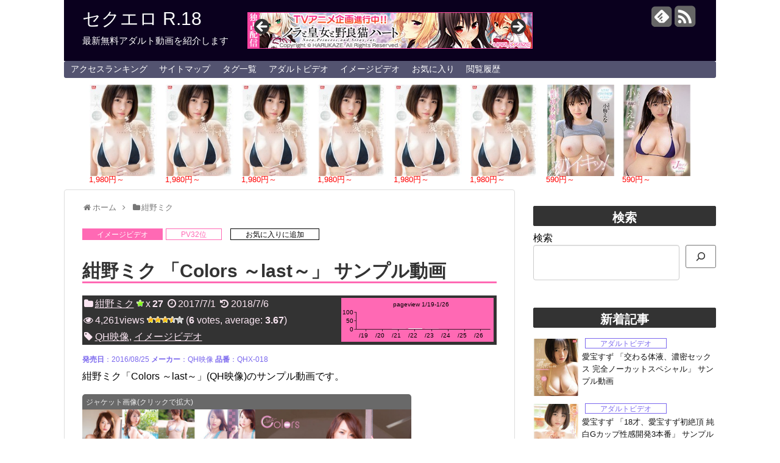

--- FILE ---
content_type: text/html; charset=UTF-8
request_url: https://www.sexyerotic.tokyo/blog-entry-324.html
body_size: 186634
content:
<!DOCTYPE html>
<html lang="ja">
<head>
<meta charset="UTF-8">
<link rel="alternate" type="application/rss+xml" title="セクエロ R.18 RSS Feed" href="https://www.sexyerotic.tokyo/feed" />
<link rel="pingback" href="https://www.sexyerotic.tokyo/xmlrpc.php" />
<meta name="description" content="[イメージビデオ]紺野ミク「Colors ～last～」(QH映像)のサンプル動画ページ。最新無料アダルト動画をコスチュームやシチュエーション別に紹介！" />
<meta name="keywords" content="紺野ミク" />
<link rel="stylesheet" href="https://www.sexyerotic.tokyo/wp-content/themes/simplicity/style.css">
<link rel="stylesheet" href="https://www.sexyerotic.tokyo/wp-content/themes/simplicity/webfonts/css/font-awesome.min.css">
<link rel="stylesheet" href="https://www.sexyerotic.tokyo/wp-content/themes/simplicity/webfonts/icomoon/style.css">
<link rel="stylesheet" href="https://www.sexyerotic.tokyo/wp-content/themes/simplicity/css/extension.css">
<link rel="stylesheet" href="https://www.sexyerotic.tokyo/wp-content/themes/simplicity/css/responsive-pc.css">
<link rel="stylesheet" href="https://www.sexyerotic.tokyo/wp-content/themes/simplicity/css/print.css" type="text/css" media="print" />
    <meta name="viewport" content="width=1280, maximum-scale=1, user-scalable=yes">

<link rel="stylesheet" href="https://www.sexyerotic.tokyo/wp-content/themes/simplicity/css/sns-twitter-type.css">
<!-- OGP -->
<meta property="og:type" content="article">
<meta property="og:description" content="紺野ミク「Colors ～last～」(QH映像)のサンプル動画です。">
<meta property="og:title" content="紺野ミク 「Colors ～last～」 サンプル動画">
<meta property="og:url" content="https://www.sexyerotic.tokyo/blog-entry-324.html">
<meta property="og:image" content="https://www.sexyerotic.tokyo/wp-content/uploads/2017/07/QHX-018-T.jpg">
<meta property="og:site_name" content="セクエロ R.18">
<meta property="og:locale" content="ja_JP" />
<!-- /OGP -->
<!-- Twitter Card -->
<meta name="twitter:card" content="summary">
<meta name="twitter:description" content="紺野ミク「Colors ～last～」(QH映像)のサンプル動画です。">
<meta name="twitter:title" content="紺野ミク 「Colors ～last～」 サンプル動画">
<meta name="twitter:url" content="https://www.sexyerotic.tokyo/blog-entry-324.html">
<meta name="twitter:image" content="https://www.sexyerotic.tokyo/wp-content/uploads/2017/07/QHX-018-T.jpg">
<meta name="twitter:domain" content="www.sexyerotic.tokyo">
<!-- /Twitter Card -->

<title>紺野ミク 「Colors ～last～」 サンプル動画</title>

	  <meta name='robots' content='max-image-preview:large' />
<link rel="alternate" type="application/rss+xml" title="セクエロ R.18 &raquo; フィード" href="https://www.sexyerotic.tokyo/feed" />
<link rel="alternate" type="application/rss+xml" title="セクエロ R.18 &raquo; コメントフィード" href="https://www.sexyerotic.tokyo/comments/feed" />
<script type="text/javascript" id="wpp-js" src="https://www.sexyerotic.tokyo/wp-content/plugins/wordpress-popular-posts/assets/js/wpp.min.js?ver=7.3.6" data-sampling="0" data-sampling-rate="100" data-api-url="https://www.sexyerotic.tokyo/wp-json/wordpress-popular-posts" data-post-id="1273" data-token="241d1a161e" data-lang="0" data-debug="0"></script>
<script type="text/javascript">
/* <![CDATA[ */
window._wpemojiSettings = {"baseUrl":"https:\/\/s.w.org\/images\/core\/emoji\/14.0.0\/72x72\/","ext":".png","svgUrl":"https:\/\/s.w.org\/images\/core\/emoji\/14.0.0\/svg\/","svgExt":".svg","source":{"concatemoji":"https:\/\/www.sexyerotic.tokyo\/wp-includes\/js\/wp-emoji-release.min.js"}};
/*! This file is auto-generated */
!function(i,n){var o,s,e;function c(e){try{var t={supportTests:e,timestamp:(new Date).valueOf()};sessionStorage.setItem(o,JSON.stringify(t))}catch(e){}}function p(e,t,n){e.clearRect(0,0,e.canvas.width,e.canvas.height),e.fillText(t,0,0);var t=new Uint32Array(e.getImageData(0,0,e.canvas.width,e.canvas.height).data),r=(e.clearRect(0,0,e.canvas.width,e.canvas.height),e.fillText(n,0,0),new Uint32Array(e.getImageData(0,0,e.canvas.width,e.canvas.height).data));return t.every(function(e,t){return e===r[t]})}function u(e,t,n){switch(t){case"flag":return n(e,"\ud83c\udff3\ufe0f\u200d\u26a7\ufe0f","\ud83c\udff3\ufe0f\u200b\u26a7\ufe0f")?!1:!n(e,"\ud83c\uddfa\ud83c\uddf3","\ud83c\uddfa\u200b\ud83c\uddf3")&&!n(e,"\ud83c\udff4\udb40\udc67\udb40\udc62\udb40\udc65\udb40\udc6e\udb40\udc67\udb40\udc7f","\ud83c\udff4\u200b\udb40\udc67\u200b\udb40\udc62\u200b\udb40\udc65\u200b\udb40\udc6e\u200b\udb40\udc67\u200b\udb40\udc7f");case"emoji":return!n(e,"\ud83e\udef1\ud83c\udffb\u200d\ud83e\udef2\ud83c\udfff","\ud83e\udef1\ud83c\udffb\u200b\ud83e\udef2\ud83c\udfff")}return!1}function f(e,t,n){var r="undefined"!=typeof WorkerGlobalScope&&self instanceof WorkerGlobalScope?new OffscreenCanvas(300,150):i.createElement("canvas"),a=r.getContext("2d",{willReadFrequently:!0}),o=(a.textBaseline="top",a.font="600 32px Arial",{});return e.forEach(function(e){o[e]=t(a,e,n)}),o}function t(e){var t=i.createElement("script");t.src=e,t.defer=!0,i.head.appendChild(t)}"undefined"!=typeof Promise&&(o="wpEmojiSettingsSupports",s=["flag","emoji"],n.supports={everything:!0,everythingExceptFlag:!0},e=new Promise(function(e){i.addEventListener("DOMContentLoaded",e,{once:!0})}),new Promise(function(t){var n=function(){try{var e=JSON.parse(sessionStorage.getItem(o));if("object"==typeof e&&"number"==typeof e.timestamp&&(new Date).valueOf()<e.timestamp+604800&&"object"==typeof e.supportTests)return e.supportTests}catch(e){}return null}();if(!n){if("undefined"!=typeof Worker&&"undefined"!=typeof OffscreenCanvas&&"undefined"!=typeof URL&&URL.createObjectURL&&"undefined"!=typeof Blob)try{var e="postMessage("+f.toString()+"("+[JSON.stringify(s),u.toString(),p.toString()].join(",")+"));",r=new Blob([e],{type:"text/javascript"}),a=new Worker(URL.createObjectURL(r),{name:"wpTestEmojiSupports"});return void(a.onmessage=function(e){c(n=e.data),a.terminate(),t(n)})}catch(e){}c(n=f(s,u,p))}t(n)}).then(function(e){for(var t in e)n.supports[t]=e[t],n.supports.everything=n.supports.everything&&n.supports[t],"flag"!==t&&(n.supports.everythingExceptFlag=n.supports.everythingExceptFlag&&n.supports[t]);n.supports.everythingExceptFlag=n.supports.everythingExceptFlag&&!n.supports.flag,n.DOMReady=!1,n.readyCallback=function(){n.DOMReady=!0}}).then(function(){return e}).then(function(){var e;n.supports.everything||(n.readyCallback(),(e=n.source||{}).concatemoji?t(e.concatemoji):e.wpemoji&&e.twemoji&&(t(e.twemoji),t(e.wpemoji)))}))}((window,document),window._wpemojiSettings);
/* ]]> */
</script>
<style id='wp-emoji-styles-inline-css' type='text/css'>

	img.wp-smiley, img.emoji {
		display: inline !important;
		border: none !important;
		box-shadow: none !important;
		height: 1em !important;
		width: 1em !important;
		margin: 0 0.07em !important;
		vertical-align: -0.1em !important;
		background: none !important;
		padding: 0 !important;
	}
</style>
<link rel='stylesheet' id='wp-block-library-css' href='https://www.sexyerotic.tokyo/wp-includes/css/dist/block-library/style.min.css' type='text/css' media='all' />
<style id='classic-theme-styles-inline-css' type='text/css'>
/*! This file is auto-generated */
.wp-block-button__link{color:#fff;background-color:#32373c;border-radius:9999px;box-shadow:none;text-decoration:none;padding:calc(.667em + 2px) calc(1.333em + 2px);font-size:1.125em}.wp-block-file__button{background:#32373c;color:#fff;text-decoration:none}
</style>
<style id='global-styles-inline-css' type='text/css'>
body{--wp--preset--color--black: #000000;--wp--preset--color--cyan-bluish-gray: #abb8c3;--wp--preset--color--white: #ffffff;--wp--preset--color--pale-pink: #f78da7;--wp--preset--color--vivid-red: #cf2e2e;--wp--preset--color--luminous-vivid-orange: #ff6900;--wp--preset--color--luminous-vivid-amber: #fcb900;--wp--preset--color--light-green-cyan: #7bdcb5;--wp--preset--color--vivid-green-cyan: #00d084;--wp--preset--color--pale-cyan-blue: #8ed1fc;--wp--preset--color--vivid-cyan-blue: #0693e3;--wp--preset--color--vivid-purple: #9b51e0;--wp--preset--gradient--vivid-cyan-blue-to-vivid-purple: linear-gradient(135deg,rgba(6,147,227,1) 0%,rgb(155,81,224) 100%);--wp--preset--gradient--light-green-cyan-to-vivid-green-cyan: linear-gradient(135deg,rgb(122,220,180) 0%,rgb(0,208,130) 100%);--wp--preset--gradient--luminous-vivid-amber-to-luminous-vivid-orange: linear-gradient(135deg,rgba(252,185,0,1) 0%,rgba(255,105,0,1) 100%);--wp--preset--gradient--luminous-vivid-orange-to-vivid-red: linear-gradient(135deg,rgba(255,105,0,1) 0%,rgb(207,46,46) 100%);--wp--preset--gradient--very-light-gray-to-cyan-bluish-gray: linear-gradient(135deg,rgb(238,238,238) 0%,rgb(169,184,195) 100%);--wp--preset--gradient--cool-to-warm-spectrum: linear-gradient(135deg,rgb(74,234,220) 0%,rgb(151,120,209) 20%,rgb(207,42,186) 40%,rgb(238,44,130) 60%,rgb(251,105,98) 80%,rgb(254,248,76) 100%);--wp--preset--gradient--blush-light-purple: linear-gradient(135deg,rgb(255,206,236) 0%,rgb(152,150,240) 100%);--wp--preset--gradient--blush-bordeaux: linear-gradient(135deg,rgb(254,205,165) 0%,rgb(254,45,45) 50%,rgb(107,0,62) 100%);--wp--preset--gradient--luminous-dusk: linear-gradient(135deg,rgb(255,203,112) 0%,rgb(199,81,192) 50%,rgb(65,88,208) 100%);--wp--preset--gradient--pale-ocean: linear-gradient(135deg,rgb(255,245,203) 0%,rgb(182,227,212) 50%,rgb(51,167,181) 100%);--wp--preset--gradient--electric-grass: linear-gradient(135deg,rgb(202,248,128) 0%,rgb(113,206,126) 100%);--wp--preset--gradient--midnight: linear-gradient(135deg,rgb(2,3,129) 0%,rgb(40,116,252) 100%);--wp--preset--font-size--small: 13px;--wp--preset--font-size--medium: 20px;--wp--preset--font-size--large: 36px;--wp--preset--font-size--x-large: 42px;--wp--preset--spacing--20: 0.44rem;--wp--preset--spacing--30: 0.67rem;--wp--preset--spacing--40: 1rem;--wp--preset--spacing--50: 1.5rem;--wp--preset--spacing--60: 2.25rem;--wp--preset--spacing--70: 3.38rem;--wp--preset--spacing--80: 5.06rem;--wp--preset--shadow--natural: 6px 6px 9px rgba(0, 0, 0, 0.2);--wp--preset--shadow--deep: 12px 12px 50px rgba(0, 0, 0, 0.4);--wp--preset--shadow--sharp: 6px 6px 0px rgba(0, 0, 0, 0.2);--wp--preset--shadow--outlined: 6px 6px 0px -3px rgba(255, 255, 255, 1), 6px 6px rgba(0, 0, 0, 1);--wp--preset--shadow--crisp: 6px 6px 0px rgba(0, 0, 0, 1);}:where(.is-layout-flex){gap: 0.5em;}:where(.is-layout-grid){gap: 0.5em;}body .is-layout-flow > .alignleft{float: left;margin-inline-start: 0;margin-inline-end: 2em;}body .is-layout-flow > .alignright{float: right;margin-inline-start: 2em;margin-inline-end: 0;}body .is-layout-flow > .aligncenter{margin-left: auto !important;margin-right: auto !important;}body .is-layout-constrained > .alignleft{float: left;margin-inline-start: 0;margin-inline-end: 2em;}body .is-layout-constrained > .alignright{float: right;margin-inline-start: 2em;margin-inline-end: 0;}body .is-layout-constrained > .aligncenter{margin-left: auto !important;margin-right: auto !important;}body .is-layout-constrained > :where(:not(.alignleft):not(.alignright):not(.alignfull)){max-width: var(--wp--style--global--content-size);margin-left: auto !important;margin-right: auto !important;}body .is-layout-constrained > .alignwide{max-width: var(--wp--style--global--wide-size);}body .is-layout-flex{display: flex;}body .is-layout-flex{flex-wrap: wrap;align-items: center;}body .is-layout-flex > *{margin: 0;}body .is-layout-grid{display: grid;}body .is-layout-grid > *{margin: 0;}:where(.wp-block-columns.is-layout-flex){gap: 2em;}:where(.wp-block-columns.is-layout-grid){gap: 2em;}:where(.wp-block-post-template.is-layout-flex){gap: 1.25em;}:where(.wp-block-post-template.is-layout-grid){gap: 1.25em;}.has-black-color{color: var(--wp--preset--color--black) !important;}.has-cyan-bluish-gray-color{color: var(--wp--preset--color--cyan-bluish-gray) !important;}.has-white-color{color: var(--wp--preset--color--white) !important;}.has-pale-pink-color{color: var(--wp--preset--color--pale-pink) !important;}.has-vivid-red-color{color: var(--wp--preset--color--vivid-red) !important;}.has-luminous-vivid-orange-color{color: var(--wp--preset--color--luminous-vivid-orange) !important;}.has-luminous-vivid-amber-color{color: var(--wp--preset--color--luminous-vivid-amber) !important;}.has-light-green-cyan-color{color: var(--wp--preset--color--light-green-cyan) !important;}.has-vivid-green-cyan-color{color: var(--wp--preset--color--vivid-green-cyan) !important;}.has-pale-cyan-blue-color{color: var(--wp--preset--color--pale-cyan-blue) !important;}.has-vivid-cyan-blue-color{color: var(--wp--preset--color--vivid-cyan-blue) !important;}.has-vivid-purple-color{color: var(--wp--preset--color--vivid-purple) !important;}.has-black-background-color{background-color: var(--wp--preset--color--black) !important;}.has-cyan-bluish-gray-background-color{background-color: var(--wp--preset--color--cyan-bluish-gray) !important;}.has-white-background-color{background-color: var(--wp--preset--color--white) !important;}.has-pale-pink-background-color{background-color: var(--wp--preset--color--pale-pink) !important;}.has-vivid-red-background-color{background-color: var(--wp--preset--color--vivid-red) !important;}.has-luminous-vivid-orange-background-color{background-color: var(--wp--preset--color--luminous-vivid-orange) !important;}.has-luminous-vivid-amber-background-color{background-color: var(--wp--preset--color--luminous-vivid-amber) !important;}.has-light-green-cyan-background-color{background-color: var(--wp--preset--color--light-green-cyan) !important;}.has-vivid-green-cyan-background-color{background-color: var(--wp--preset--color--vivid-green-cyan) !important;}.has-pale-cyan-blue-background-color{background-color: var(--wp--preset--color--pale-cyan-blue) !important;}.has-vivid-cyan-blue-background-color{background-color: var(--wp--preset--color--vivid-cyan-blue) !important;}.has-vivid-purple-background-color{background-color: var(--wp--preset--color--vivid-purple) !important;}.has-black-border-color{border-color: var(--wp--preset--color--black) !important;}.has-cyan-bluish-gray-border-color{border-color: var(--wp--preset--color--cyan-bluish-gray) !important;}.has-white-border-color{border-color: var(--wp--preset--color--white) !important;}.has-pale-pink-border-color{border-color: var(--wp--preset--color--pale-pink) !important;}.has-vivid-red-border-color{border-color: var(--wp--preset--color--vivid-red) !important;}.has-luminous-vivid-orange-border-color{border-color: var(--wp--preset--color--luminous-vivid-orange) !important;}.has-luminous-vivid-amber-border-color{border-color: var(--wp--preset--color--luminous-vivid-amber) !important;}.has-light-green-cyan-border-color{border-color: var(--wp--preset--color--light-green-cyan) !important;}.has-vivid-green-cyan-border-color{border-color: var(--wp--preset--color--vivid-green-cyan) !important;}.has-pale-cyan-blue-border-color{border-color: var(--wp--preset--color--pale-cyan-blue) !important;}.has-vivid-cyan-blue-border-color{border-color: var(--wp--preset--color--vivid-cyan-blue) !important;}.has-vivid-purple-border-color{border-color: var(--wp--preset--color--vivid-purple) !important;}.has-vivid-cyan-blue-to-vivid-purple-gradient-background{background: var(--wp--preset--gradient--vivid-cyan-blue-to-vivid-purple) !important;}.has-light-green-cyan-to-vivid-green-cyan-gradient-background{background: var(--wp--preset--gradient--light-green-cyan-to-vivid-green-cyan) !important;}.has-luminous-vivid-amber-to-luminous-vivid-orange-gradient-background{background: var(--wp--preset--gradient--luminous-vivid-amber-to-luminous-vivid-orange) !important;}.has-luminous-vivid-orange-to-vivid-red-gradient-background{background: var(--wp--preset--gradient--luminous-vivid-orange-to-vivid-red) !important;}.has-very-light-gray-to-cyan-bluish-gray-gradient-background{background: var(--wp--preset--gradient--very-light-gray-to-cyan-bluish-gray) !important;}.has-cool-to-warm-spectrum-gradient-background{background: var(--wp--preset--gradient--cool-to-warm-spectrum) !important;}.has-blush-light-purple-gradient-background{background: var(--wp--preset--gradient--blush-light-purple) !important;}.has-blush-bordeaux-gradient-background{background: var(--wp--preset--gradient--blush-bordeaux) !important;}.has-luminous-dusk-gradient-background{background: var(--wp--preset--gradient--luminous-dusk) !important;}.has-pale-ocean-gradient-background{background: var(--wp--preset--gradient--pale-ocean) !important;}.has-electric-grass-gradient-background{background: var(--wp--preset--gradient--electric-grass) !important;}.has-midnight-gradient-background{background: var(--wp--preset--gradient--midnight) !important;}.has-small-font-size{font-size: var(--wp--preset--font-size--small) !important;}.has-medium-font-size{font-size: var(--wp--preset--font-size--medium) !important;}.has-large-font-size{font-size: var(--wp--preset--font-size--large) !important;}.has-x-large-font-size{font-size: var(--wp--preset--font-size--x-large) !important;}
.wp-block-navigation a:where(:not(.wp-element-button)){color: inherit;}
:where(.wp-block-post-template.is-layout-flex){gap: 1.25em;}:where(.wp-block-post-template.is-layout-grid){gap: 1.25em;}
:where(.wp-block-columns.is-layout-flex){gap: 2em;}:where(.wp-block-columns.is-layout-grid){gap: 2em;}
.wp-block-pullquote{font-size: 1.5em;line-height: 1.6;}
</style>
<link rel='stylesheet' id='toc-screen-css' href='https://www.sexyerotic.tokyo/wp-content/plugins/table-of-contents-plus/screen.min.css' type='text/css' media='all' />
<link rel='stylesheet' id='wp-postratings-css' href='https://www.sexyerotic.tokyo/wp-content/themes/simplicity/css/postratings-css.css' type='text/css' media='all' />
<link rel='stylesheet' id='wordpress-popular-posts-css-css' href='https://www.sexyerotic.tokyo/wp-content/plugins/wordpress-popular-posts/assets/css/wpp.css' type='text/css' media='all' />
<link rel='stylesheet' id='wp-lightbox-2.min.css-css' href='https://www.sexyerotic.tokyo/wp-content/plugins/wp-lightbox-2/styles/lightbox.min.css' type='text/css' media='all' />
<link rel='stylesheet' id='simple-favorites-css' href='https://www.sexyerotic.tokyo/wp-content/plugins/favorites/assets/css/favorites.css' type='text/css' media='all' />
<script type="text/javascript" src="https://www.sexyerotic.tokyo/wp-includes/js/jquery/jquery.min.js" id="jquery-core-js"></script>
<script type="text/javascript" src="https://www.sexyerotic.tokyo/wp-includes/js/jquery/jquery-migrate.min.js" id="jquery-migrate-js"></script>
<script type="text/javascript" id="jquery-js-after">
/* <![CDATA[ */
jQuery(document).ready(function() {
	jQuery(".c10e983656f0b713158cc84050943e12").click(function() {
		jQuery.post(
			"https://www.sexyerotic.tokyo/wp-admin/admin-ajax.php", {
				"action": "quick_adsense_onpost_ad_click",
				"quick_adsense_onpost_ad_index": jQuery(this).attr("data-index"),
				"quick_adsense_nonce": "a621a273b4",
			}, function(response) { }
		);
	});
});
/* ]]> */
</script>
<script type="text/javascript" id="favorites-js-extra">
/* <![CDATA[ */
var favorites_data = {"ajaxurl":"https:\/\/www.sexyerotic.tokyo\/wp-admin\/admin-ajax.php","nonce":"25a4fa8131","favorite":"\u304a\u6c17\u306b\u5165\u308a\u306b\u8ffd\u52a0","favorited":"\u304a\u6c17\u306b\u5165\u308a\u304b\u3089\u524a\u9664","includecount":"","indicate_loading":"","loading_text":"Loading","loading_image":"","loading_image_active":"","loading_image_preload":"","cache_enabled":"1","button_options":{"button_type":"custom","custom_colors":false,"box_shadow":false,"include_count":false,"default":{"background_default":false,"border_default":false,"text_default":false,"icon_default":false,"count_default":false},"active":{"background_active":false,"border_active":false,"text_active":false,"icon_active":false,"count_active":false}},"authentication_modal_content":"<p>\u304a\u6c17\u306b\u5165\u308a\u3092\u8ffd\u52a0\u3059\u308b\u306b\u306f\u30ed\u30b0\u30a4\u30f3\u3057\u3066\u304f\u3060\u3055\u3044\u3002<\/p><p><a href=\"#\" data-favorites-modal-close>\u3053\u306e\u901a\u77e5\u3092\u975e\u8868\u793a\u306b\u3059\u308b<\/a><\/p>","authentication_redirect":"","dev_mode":"","logged_in":"","user_id":"0","authentication_redirect_url":"https:\/\/www.sexyerotic.tokyo\/ama18zf"};
/* ]]> */
</script>
<script type="text/javascript" src="https://www.sexyerotic.tokyo/wp-content/plugins/favorites/assets/js/favorites.min.js" id="favorites-js"></script>
<link rel="https://api.w.org/" href="https://www.sexyerotic.tokyo/wp-json/" /><link rel="alternate" type="application/json" href="https://www.sexyerotic.tokyo/wp-json/wp/v2/posts/1273" /><link rel="EditURI" type="application/rsd+xml" title="RSD" href="https://www.sexyerotic.tokyo/xmlrpc.php?rsd" />
<meta name="generator" content="WordPress 6.4.7" />
<link rel="canonical" href="https://www.sexyerotic.tokyo/blog-entry-324.html" />
<link rel='shortlink' href='https://www.sexyerotic.tokyo/?p=1273' />
<link rel="alternate" type="application/json+oembed" href="https://www.sexyerotic.tokyo/wp-json/oembed/1.0/embed?url=https%3A%2F%2Fwww.sexyerotic.tokyo%2Fblog-entry-324.html" />
<link rel="alternate" type="text/xml+oembed" href="https://www.sexyerotic.tokyo/wp-json/oembed/1.0/embed?url=https%3A%2F%2Fwww.sexyerotic.tokyo%2Fblog-entry-324.html&#038;format=xml" />
            <style id="wpp-loading-animation-styles">@-webkit-keyframes bgslide{from{background-position-x:0}to{background-position-x:-200%}}@keyframes bgslide{from{background-position-x:0}to{background-position-x:-200%}}.wpp-widget-block-placeholder,.wpp-shortcode-placeholder{margin:0 auto;width:60px;height:3px;background:#dd3737;background:linear-gradient(90deg,#dd3737 0%,#571313 10%,#dd3737 100%);background-size:200% auto;border-radius:3px;-webkit-animation:bgslide 1s infinite linear;animation:bgslide 1s infinite linear}</style>
            <style type="text/css">
#header-in {
  background-color:#0a001e;
}
#site-title a {
  color:#ffffff;
}
#site-description {
  color:#ffffff;
}
#navi ul,
#navi ul.sub-menu,
#navi ul.children {
  background-color: #535370;
  border-color: #535370;
}
#navi ul li a {
  color:#ffffff;
}
#navi ul li a:hover {
  background-color:#535370;
}
#footer {
  background-color:#0a001e;
}
.ad-space {
  text-align:center;
}
@media screen and (max-width:639px){
  .article br{
    display: block;
  }
}
.entry-content{
  margin-left: 0;
}
</style>
<link rel="icon" href="https://www.sexyerotic.tokyo/wp-content/uploads/2017/11/cropped-favicon_2-32x32.png" sizes="32x32" />
<link rel="icon" href="https://www.sexyerotic.tokyo/wp-content/uploads/2017/11/cropped-favicon_2-192x192.png" sizes="192x192" />
<link rel="apple-touch-icon" href="https://www.sexyerotic.tokyo/wp-content/uploads/2017/11/cropped-favicon_2-180x180.png" />
<meta name="msapplication-TileImage" content="https://www.sexyerotic.tokyo/wp-content/uploads/2017/11/cropped-favicon_2-270x270.png" />

<script type="application/ld+json">
{
  "@context": "http://schema.org",
  "@type": "VideoObject",
  "name": "紺野ミク 「Colors ～last～」 サンプル動画",
    "author" : {
    "@type" : "Person",
    "name" : "sexyerotic"
    },
  "description": "[イメージビデオ]紺野ミク「Colors ～last～」のサンプル動画ページ。最新無料アダルト動画をコスチュームやシチュエーション別に紹介！",
  "thumbnailurl": "https://video.sexyerotic.tokyo/324/QHX-018.jpg",
  "uploadDate": "2017-07-01T08:48:43+09:00",
  "duration": "PT5M2S",
  "contentUrl": "https://video.sexyerotic.tokyo/324/QHX-018.mp4",
  "interactionCount": "4,261",
}
</script>
<script type="application/ld+json">
{
"@context":"http://schema.org",
"@type":"WebSite",
"name":"セクエロ R.18",
"url":"https://www.sexyerotic.tokyo/",
"potentialAction":{
"@type":"SearchAction",
"target":"https://www.sexyerotic.tokyo/?s={search_term_string}",
"query-input":"required name=search_term_string"
}
}
</script>
<script type="application/ld+json">
{
"@context":"http://schema.org",
"@type":"Person",
"name":"sexyerotic",
"url":"https://www.sexyerotic.tokyo/",
"sameAs":["https://www.sexyerotic.tokyo/author/sexyerotic"],
"homeLocation": {
"@type": "Place",
"address": {
"@type": "PostalAddress",
"addressCountry": "Japan"
}
}
}
</script>

</head>
  <body class="post-template-default single single-post postid-1273 single-format-standard metaslider-plugin">
    <div id="container">

      <!-- header -->
      <div id="header" class="clearfix">
        <div id="header-in">

                    <div id="h-top">
            <!-- モバイルメニュー表示用のボタン -->
<div id="mobile-menu">
  <a id="mobile-menu-toggle" href="#"><span class="fa fa-bars fa-2x"></span></a>
</div>

            <div class="alignleft top-title-catchphrase">
              <!-- サイトのタイトル -->
<p id="site-title">
  <a href="https://www.sexyerotic.tokyo/">セクエロ R.18</a></p>
<!-- サイトの概要 -->
<p id="site-description">
  最新無料アダルト動画を紹介します</p>
            </div>

            <div class="alignright top-sns-follows">
                            <!-- SNSページ -->
<div class="sns-pages">
<ul class="snsp">
<li class="feedly-page"><a href='//feedly.com/index.html#subscription%2Ffeed%2Fhttps%3A%2F%2Fwww.sexyerotic.tokyo%2Ffeed' target='blank' title="feedlyで更新情報をフォロー" rel="nofollow"><span class="icon-feedly-square"></span></a></li><li class="rss-page"><a href="https://www.sexyerotic.tokyo/feed" target="_blank" title="RSSで更新情報をフォロー" rel="nofollow"><span class="fa fa-rss-square fa-2x"></span></a></li>  </ul>
</div>
                          </div>
<!-- ヘッダーへウィジェット追加 -->
<div class="ad-header-widget">			<div class="textwidget"><div id="metaslider-id-626" style="max-width: 468px; margin: 0 auto;" class="ml-slider-3-104-0 metaslider metaslider-flex metaslider-626 ml-slider ms-theme-default nav-hidden" role="region" aria-label="新規スライダー" data-height="60" data-width="468">
    <div id="metaslider_container_626">
        <div id="metaslider_626">
            <ul class='slides'>
                <li style="display: block; width: 100%;" class="slide-637 ms-image " aria-roledescription="slide" data-date="2017-05-29 00:51:45" data-filename="next_0222.jpg" data-slide-type="image"><a href="http://dlsoft.dmm.co.jp/detail/next_0222/qqqiii-005" target="_blank" aria-label="View Slide Details" class="metaslider_image_link" rel="nofollow noopener"><img src="https://www.sexyerotic.tokyo/wp-content/uploads/2017/05/next_0222.jpg" height="60" width="468" alt="" class="slider-626 slide-637 msDefaultImage" /></a></li>
                <li style="display: none; width: 100%;" class="slide-634 ms-image " aria-roledescription="slide" data-date="2017-05-29 00:44:22" data-filename="hobe_0316.jpg" data-slide-type="image"><a href="http://dlsoft.dmm.co.jp/detail/hobe_0316/qqqiii-005" target="_blank" aria-label="View Slide Details" class="metaslider_image_link" rel="nofollow noopener"><img src="https://www.sexyerotic.tokyo/wp-content/uploads/2017/05/hobe_0316.jpg" height="60" width="468" alt="" class="slider-626 slide-634 msDefaultImage" /></a></li>
                <li style="display: none; width: 100%;" class="slide-639 ms-image " aria-roledescription="slide" data-date="2017-05-29 00:53:57" data-filename="qual_0023.jpg" data-slide-type="image"><a href="http://dlsoft.dmm.co.jp/detail/qual_0023/qqqiii-005" target="_blank" aria-label="View Slide Details" class="metaslider_image_link" rel="nofollow noopener"><img src="https://www.sexyerotic.tokyo/wp-content/uploads/2017/05/qual_0023.jpg" height="60" width="468" alt="" class="slider-626 slide-639 msDefaultImage" /></a></li>
                <li style="display: none; width: 100%;" class="slide-643 ms-image " aria-roledescription="slide" data-date="2017-05-29 01:09:52" data-filename="vsat_0190.jpg" data-slide-type="image"><a href="http://dlsoft.dmm.co.jp/detail/vsat_0190/qqqiii-005" target="_blank" aria-label="View Slide Details" class="metaslider_image_link" rel="nofollow noopener"><img src="https://www.sexyerotic.tokyo/wp-content/uploads/2017/05/vsat_0190.jpg" height="60" width="468" alt="" class="slider-626 slide-643 msDefaultImage" /></a></li>
                <li style="display: none; width: 100%;" class="slide-629 ms-image " aria-roledescription="slide" data-date="2017-05-29 00:33:20" data-filename="clear_0014.jpg" data-slide-type="image"><a href="http://dlsoft.dmm.co.jp/detail/clear_0014/qqqiii-005" target="_blank" aria-label="View Slide Details" class="metaslider_image_link" rel="nofollow noopener"><img src="https://www.sexyerotic.tokyo/wp-content/uploads/2017/05/clear_0014.jpg" height="60" width="468" alt="" class="slider-626 slide-629 msDefaultImage" /></a></li>
                <li style="display: none; width: 100%;" class="slide-644 ms-image " aria-roledescription="slide" data-date="2017-05-29 01:11:06" data-filename="clear_0019.jpg" data-slide-type="image"><a href="http://dlsoft.dmm.co.jp/detail/clear_0019/qqqiii-005" target="_blank" aria-label="View Slide Details" class="metaslider_image_link" rel="nofollow noopener"><img src="https://www.sexyerotic.tokyo/wp-content/uploads/2017/05/clear_0019.jpg" height="60" width="468" alt="" class="slider-626 slide-644 msDefaultImage" /></a></li>
                <li style="display: none; width: 100%;" class="slide-636 ms-image " aria-roledescription="slide" data-date="2017-05-29 00:46:16" data-filename="mnphs_0002.jpg" data-slide-type="image"><a href="http://dlsoft.dmm.co.jp/detail/mnphs_0002/qqqiii-005" target="_blank" aria-label="View Slide Details" class="metaslider_image_link" rel="nofollow noopener"><img src="https://www.sexyerotic.tokyo/wp-content/uploads/2017/05/mnphs_0002.jpg" height="60" width="468" alt="" class="slider-626 slide-636 msDefaultImage" /></a></li>
                <li style="display: none; width: 100%;" class="slide-632 ms-image " aria-roledescription="slide" data-date="2017-05-29 00:41:56" data-filename="frn_0006.jpg" data-slide-type="image"><a href="http://dlsoft.dmm.co.jp/detail/frn_0006/qqqiii-005" target="_blank" aria-label="View Slide Details" class="metaslider_image_link" rel="nofollow noopener"><img src="https://www.sexyerotic.tokyo/wp-content/uploads/2017/05/frn_0006.jpg" height="60" width="468" alt="" class="slider-626 slide-632 msDefaultImage" /></a></li>
                <li style="display: none; width: 100%;" class="slide-651 ms-image " aria-roledescription="slide" data-date="2017-05-29 01:16:39" data-filename="quadthree_0004.jpg" data-slide-type="image"><a href="http://dlsoft.dmm.co.jp/detail/quadthree_0004/qqqiii-005" target="_blank" aria-label="View Slide Details" class="metaslider_image_link" rel="nofollow noopener"><img src="https://www.sexyerotic.tokyo/wp-content/uploads/2017/05/quadthree_0004.jpg" height="60" width="468" alt="" class="slider-626 slide-651 msDefaultImage" /></a></li>
                <li style="display: none; width: 100%;" class="slide-645 ms-image " aria-roledescription="slide" data-date="2017-05-29 01:11:57" data-filename="views_0528.jpg" data-slide-type="image"><a href="http://dlsoft.dmm.co.jp/detail/views_0528/qqqiii-005" target="_blank" aria-label="View Slide Details" class="metaslider_image_link" rel="nofollow noopener"><img src="https://www.sexyerotic.tokyo/wp-content/uploads/2017/05/views_0528.jpg" height="60" width="468" alt="" class="slider-626 slide-645 msDefaultImage" /></a></li>
                <li style="display: none; width: 100%;" class="slide-646 ms-image " aria-roledescription="slide" data-date="2017-05-29 01:12:43" data-filename="jist_0002.jpg" data-slide-type="image"><a href="http://dlsoft.dmm.co.jp/detail/jist_0002/qqqiii-005" target="_blank" aria-label="View Slide Details" class="metaslider_image_link" rel="nofollow noopener"><img src="https://www.sexyerotic.tokyo/wp-content/uploads/2017/05/jist_0002.jpg" height="60" width="468" alt="" class="slider-626 slide-646 msDefaultImage" /></a></li>
                <li style="display: none; width: 100%;" class="slide-642 ms-image " aria-roledescription="slide" data-date="2017-05-29 01:08:52" data-filename="selen_0024.jpg" data-slide-type="image"><a href="http://dlsoft.dmm.co.jp/detail/selen_0024/qqqiii-005" target="_blank" aria-label="View Slide Details" class="metaslider_image_link" rel="nofollow noopener"><img src="https://www.sexyerotic.tokyo/wp-content/uploads/2017/05/selen_0024.jpg" height="60" width="468" alt="" class="slider-626 slide-642 msDefaultImage" /></a></li>
                <li style="display: none; width: 100%;" class="slide-635 ms-image " aria-roledescription="slide" data-date="2017-05-29 00:45:11" data-filename="hobe_0317.jpg" data-slide-type="image"><a href="http://dlsoft.dmm.co.jp/detail/hobe_0317/qqqiii-005" target="_blank" aria-label="View Slide Details" class="metaslider_image_link" rel="nofollow noopener"><img src="https://www.sexyerotic.tokyo/wp-content/uploads/2017/05/hobe_0317.jpg" height="60" width="468" alt="" class="slider-626 slide-635 msDefaultImage" /></a></li>
                <li style="display: none; width: 100%;" class="slide-627 ms-image " aria-roledescription="slide" data-date="2017-05-29 00:30:11" data-filename="ahsarch_0007.jpg" data-slide-type="image"><a href="http://dlsoft.dmm.co.jp/detail/ahsarch_0007/qqqiii-005" target="_blank" aria-label="View Slide Details" class="metaslider_image_link" rel="nofollow noopener"><img src="https://www.sexyerotic.tokyo/wp-content/uploads/2017/05/ahsarch_0007.jpg" height="60" width="468" alt="" class="slider-626 slide-627 msDefaultImage" /></a></li>
                <li style="display: none; width: 100%;" class="slide-649 ms-image " aria-roledescription="slide" data-date="2017-05-29 01:15:19" data-filename="rask_0001.jpg" data-slide-type="image"><a href="http://dlsoft.dmm.co.jp/detail/rask_0001/qqqiii-005" target="_blank" aria-label="View Slide Details" class="metaslider_image_link" rel="nofollow noopener"><img src="https://www.sexyerotic.tokyo/wp-content/uploads/2017/05/rask_0001.jpg" height="60" width="468" alt="" class="slider-626 slide-649 msDefaultImage" /></a></li>
                <li style="display: none; width: 100%;" class="slide-641 ms-image " aria-roledescription="slide" data-date="2017-05-29 00:56:53" data-filename="sdpeps_0007.jpg" data-slide-type="image"><a href="http://dlsoft.dmm.co.jp/detail/sdpeps_0007/qqqiii-005" target="_blank" aria-label="View Slide Details" class="metaslider_image_link" rel="nofollow noopener"><img src="https://www.sexyerotic.tokyo/wp-content/uploads/2017/05/sdpeps_0007.jpg" height="60" width="468" alt="" class="slider-626 slide-641 msDefaultImage" /></a></li>
                <li style="display: none; width: 100%;" class="slide-630 ms-image " aria-roledescription="slide" data-date="2017-05-29 00:38:36" data-filename="cveaa_0017.jpg" data-slide-type="image"><a href="http://dlsoft.dmm.co.jp/detail/cveaa_0017/qqqiii-005" target="_blank" aria-label="View Slide Details" class="metaslider_image_link" rel="nofollow noopener"><img src="https://www.sexyerotic.tokyo/wp-content/uploads/2017/05/cveaa_0017.jpg" height="60" width="468" alt="" class="slider-626 slide-630 msDefaultImage" /></a></li>
                <li style="display: none; width: 100%;" class="slide-628 ms-image " aria-roledescription="slide" data-date="2017-05-29 00:31:51" data-filename="akbs_0054.jpg" data-slide-type="image"><a href="http://dlsoft.dmm.co.jp/detail/akbs_0054/qqqiii-005" target="_blank" aria-label="View Slide Details" class="metaslider_image_link" rel="nofollow noopener"><img src="https://www.sexyerotic.tokyo/wp-content/uploads/2017/05/akbs_0054.jpg" height="60" width="468" alt="" class="slider-626 slide-628 msDefaultImage" /></a></li>
                <li style="display: none; width: 100%;" class="slide-638 ms-image " aria-roledescription="slide" data-date="2017-05-29 00:52:47" data-filename="plan_0006.jpg" data-slide-type="image"><a href="http://dlsoft.dmm.co.jp/detail/plan_0006/qqqiii-005" target="_blank" aria-label="View Slide Details" class="metaslider_image_link" rel="nofollow noopener"><img src="https://www.sexyerotic.tokyo/wp-content/uploads/2017/05/plan_0006.jpg" height="60" width="468" alt="" class="slider-626 slide-638 msDefaultImage" /></a></li>
                <li style="display: none; width: 100%;" class="slide-648 ms-image " aria-roledescription="slide" data-date="2017-05-29 01:14:33" data-filename="cabbage_0002.jpg" data-slide-type="image"><a href="http://dlsoft.dmm.co.jp/detail/cabbage_0002/qqqiii-005" target="_blank" aria-label="View Slide Details" class="metaslider_image_link" rel="nofollow noopener"><img src="https://www.sexyerotic.tokyo/wp-content/uploads/2017/05/cabbage_0002.jpg" height="60" width="468" alt="" class="slider-626 slide-648 msDefaultImage" /></a></li>
                <li style="display: none; width: 100%;" class="slide-647 ms-image " aria-roledescription="slide" data-date="2017-05-29 01:13:38" data-filename="favorite_0001.jpg" data-slide-type="image"><a href="http://dlsoft.dmm.co.jp/detail/favorite_0001/qqqiii-005" target="_blank" aria-label="View Slide Details" class="metaslider_image_link" rel="nofollow noopener"><img src="https://www.sexyerotic.tokyo/wp-content/uploads/2017/05/favorite_0001.jpg" height="60" width="468" alt="" class="slider-626 slide-647 msDefaultImage" /></a></li>
                <li style="display: none; width: 100%;" class="slide-650 ms-image " aria-roledescription="slide" data-date="2017-05-29 01:15:56" data-filename="illusion_0017pack.jpg" data-slide-type="image"><a href="http://dlsoft.dmm.co.jp/detail/illusion_0017pack/qqqiii-005" target="_blank" aria-label="View Slide Details" class="metaslider_image_link" rel="nofollow noopener"><img src="https://www.sexyerotic.tokyo/wp-content/uploads/2017/05/illusion_0017pack.jpg" height="60" width="468" alt="" class="slider-626 slide-650 msDefaultImage" /></a></li>
                <li style="display: none; width: 100%;" class="slide-631 ms-image " aria-roledescription="slide" data-date="2017-05-29 00:40:46" data-filename="digination_0001.jpg" data-slide-type="image"><a href="http://dlsoft.dmm.co.jp/detail/digination_0001/qqqiii-005" target="_blank" aria-label="View Slide Details" class="metaslider_image_link" rel="nofollow noopener"><img src="https://www.sexyerotic.tokyo/wp-content/uploads/2017/05/digination_0001.jpg" height="60" width="468" alt="" class="slider-626 slide-631 msDefaultImage" /></a></li>
                <li style="display: none; width: 100%;" class="slide-640 ms-image " aria-roledescription="slide" data-date="2017-05-29 00:55:15" data-filename="russ_0206.jpg" data-slide-type="image"><a href="http://dlsoft.dmm.co.jp/detail/russ_0206/qqqiii-005" target="_blank" aria-label="View Slide Details" class="metaslider_image_link" rel="nofollow noopener"><img src="https://www.sexyerotic.tokyo/wp-content/uploads/2017/05/russ_0206.jpg" height="60" width="468" alt="" class="slider-626 slide-640 msDefaultImage" /></a></li>
                <li style="display: none; width: 100%;" class="slide-633 ms-image " aria-roledescription="slide" data-date="2017-05-29 00:42:48" data-filename="hawkeye_0014.jpg" data-slide-type="image"><a href="http://dlsoft.dmm.co.jp/detail/hawkeye_0014/qqqiii-005" target="_blank" aria-label="View Slide Details" class="metaslider_image_link" rel="nofollow noopener"><img src="https://www.sexyerotic.tokyo/wp-content/uploads/2017/05/hawkeye_0014.jpg" height="60" width="468" alt="" class="slider-626 slide-633 msDefaultImage" /></a></li>
            </ul>
        </div>
        
    </div>
</div></div>
		</div>
          </div><!-- /#h-top -->
        </div><!-- /#header-in -->
      </div><!-- /#header -->

      <!-- Navigation -->
<nav>
<div id="navi">
  	<div id="navi-in">
    <div class="menu-menu-1-container"><ul id="menu-menu-1" class="menu"><li id="menu-item-568" class="menu-item menu-item-type-post_type menu-item-object-page menu-item-568"><a href="https://www.sexyerotic.tokyo/accessranking">アクセスランキング</a></li>
<li id="menu-item-569" class="menu-item menu-item-type-post_type menu-item-object-page menu-item-569"><a href="https://www.sexyerotic.tokyo/sitemap">サイトマップ</a></li>
<li id="menu-item-570" class="menu-item menu-item-type-post_type menu-item-object-page menu-item-570"><a href="https://www.sexyerotic.tokyo/tag">タグ一覧</a></li>
<li id="menu-item-573" class="menu-item menu-item-type-custom menu-item-object-custom menu-item-573"><a href="https://www.sexyerotic.tokyo/tag/%E3%82%A2%E3%83%80%E3%83%AB%E3%83%88%E3%83%93%E3%83%87%E3%82%AA">アダルトビデオ</a></li>
<li id="menu-item-574" class="menu-item menu-item-type-custom menu-item-object-custom menu-item-574"><a href="https://www.sexyerotic.tokyo/tag/%E3%82%A4%E3%83%A1%E3%83%BC%E3%82%B8%E3%83%93%E3%83%87%E3%82%AA">イメージビデオ</a></li>
<li id="menu-item-6958" class="menu-item menu-item-type-post_type menu-item-object-page menu-item-6958"><a href="https://www.sexyerotic.tokyo/favorite">お気に入り</a></li>
<li id="menu-item-4673" class="menu-item menu-item-type-post_type menu-item-object-page menu-item-4673"><a href="https://www.sexyerotic.tokyo/browsinghistory">閲覧履歴</a></li>
</ul></div>  </div><!-- /#navi-in -->
</div><!-- /#navi -->
</nav>
<!-- /Navigation -->
      <!-- 本体部分 -->
      <div id="body">
        <div id="body-in">

          
<style>
.font_price { 
font-weight: 0;
margin: -12px 0px -5px 0px;
padding: 0px 0px 0px 0px;
}
</style>
<table style="background:#ffffff;width:1070px;height:150px;margin-top:0px;margin: -10px 0px 5px 0px;">
<tr>
<td>
<table style="float:left;margin-left:35px;margin-right:5px;margin-top:0px;margin-bottom:0px;width:120px;" align="left"><tr style="height:150px"><td style="width:150px" valign="top"><a href="https://al.dmm.co.jp/?lurl=https%3A%2F%2Fwww.dmm.co.jp%2Fdigital%2Fvideoa%2F-%2Fdetail%2F%3D%2Fcid%3Dssis00299%2F&af_id=qqqiii-005&ch=toolbar&ch_id=package_text_large" rel="nofollow" target="_blank"><img src="https://pics.dmm.com/digital/video/ssis00299/ssis00299ps.jpg" width="120" height="150"></a></td></tr><tr style="height:5px"><td><p class="font_price"><font size="2" color="#ff0000">1,980円～</font></p></td></tr></table>
<table style="float:left;margin-right:5px;margin-top:0px;margin-bottom:0px;width:120px;" align="left"><tr style="height:150px"><td style="width:150px" valign="top"><a href="https://al.dmm.co.jp/?lurl=https%3A%2F%2Fwww.dmm.co.jp%2Fdigital%2Fvideoa%2F-%2Fdetail%2F%3D%2Fcid%3Dssis00299%2F&af_id=qqqiii-005&ch=toolbar&ch_id=package_text_large" rel="nofollow" target="_blank"><img src="https://pics.dmm.com/digital/video/ssis00299/ssis00299ps.jpg" width="120" height="150"></a></td></tr><tr style="height:5px"><td><p class="font_price"><font size="2" color="#ff0000">1,980円～</font></p></td></tr></table>
<table style="float:left;margin-right:5px;margin-top:0px;margin-bottom:0px;width:120px;" align="left"><tr style="height:150px"><td style="width:150px" valign="top"><a href="https://al.dmm.co.jp/?lurl=https%3A%2F%2Fwww.dmm.co.jp%2Fdigital%2Fvideoa%2F-%2Fdetail%2F%3D%2Fcid%3Dssis00299%2F&af_id=qqqiii-005&ch=toolbar&ch_id=package_text_large" rel="nofollow" target="_blank"><img src="https://pics.dmm.com/digital/video/ssis00299/ssis00299ps.jpg" width="120" height="150"></a></td></tr><tr style="height:5px"><td><p class="font_price"><font size="2" color="#ff0000">1,980円～</font></p></td></tr></table>
<table style="float:left;margin-right:5px;margin-top:0px;margin-bottom:0px;width:120px;" align="left"><tr style="height:150px"><td style="width:150px" valign="top"><a href="https://al.dmm.co.jp/?lurl=https%3A%2F%2Fwww.dmm.co.jp%2Fdigital%2Fvideoa%2F-%2Fdetail%2F%3D%2Fcid%3Dssis00299%2F&af_id=qqqiii-005&ch=toolbar&ch_id=package_text_large" rel="nofollow" target="_blank"><img src="https://pics.dmm.com/digital/video/ssis00299/ssis00299ps.jpg" width="120" height="150"></a></td></tr><tr style="height:5px"><td><p class="font_price"><font size="2" color="#ff0000">1,980円～</font></p></td></tr></table>
<table style="float:left;margin-right:5px;margin-top:0px;margin-bottom:0px;width:120px;" align="left"><tr style="height:150px"><td style="width:150px" valign="top"><a href="https://al.dmm.co.jp/?lurl=https%3A%2F%2Fwww.dmm.co.jp%2Fdigital%2Fvideoa%2F-%2Fdetail%2F%3D%2Fcid%3Dssis00299%2F&af_id=qqqiii-005&ch=toolbar&ch_id=package_text_large" rel="nofollow" target="_blank"><img src="https://pics.dmm.com/digital/video/ssis00299/ssis00299ps.jpg" width="120" height="150"></a></td></tr><tr style="height:5px"><td><p class="font_price"><font size="2" color="#ff0000">1,980円～</font></p></td></tr></table>
<table style="float:left;margin-right:5px;margin-top:0px;margin-bottom:0px;width:120px;" align="left"><tr style="height:150px"><td style="width:150px" valign="top"><a href="https://al.dmm.co.jp/?lurl=https%3A%2F%2Fwww.dmm.co.jp%2Fdigital%2Fvideoa%2F-%2Fdetail%2F%3D%2Fcid%3Dssis00299%2F&af_id=qqqiii-005&ch=toolbar&ch_id=package_text_large" rel="nofollow" target="_blank"><img src="https://pics.dmm.com/digital/video/ssis00299/ssis00299ps.jpg" width="120" height="150"></a></td></tr><tr style="height:5px"><td><p class="font_price"><font size="2" color="#ff0000">1,980円～</font></p></td></tr></table>
<table style="float:left;margin-right:5px;margin-top:0px;margin-bottom:0px;width:120px;" align="left"><tr style="height:150px"><td style="width:150px" valign="top"><a href="https://al.dmm.co.jp/?lurl=https%3A%2F%2Fwww.dmm.co.jp%2Fdigital%2Fvideoa%2F-%2Fdetail%2F%3D%2Fcid%3Dmide00679%2F&af_id=qqqiii-005&ch=toolbar&ch_id=package_text_large" rel="nofollow" target="_blank"><img src="https://pics.dmm.com/digital/video/mide00679/mide00679ps.jpg" width="120" height="150"></a></td></tr><tr style="height:5px"><td><p class="font_price"><font size="2" color="#ff0000">590円～</font></p></td></tr></table>
<table style="float:left;margin-right:5px;margin-top:0px;margin-bottom:0px;width:120px;" align="left"><tr style="height:150px"><td style="width:150px" valign="top"><a href="https://al.dmm.co.jp/?lurl=https%3A%2F%2Fwww.dmm.co.jp%2Fdigital%2Fvideoa%2F-%2Fdetail%2F%3D%2Fcid%3Dmide00669%2F&af_id=qqqiii-005&ch=toolbar&ch_id=package_text_large" rel="nofollow" target="_blank"><img src="https://pics.dmm.com/digital/video/mide00669/mide00669ps.jpg" width="120" height="150"></a></td></tr><tr style="height:5px"><td><p class="font_price"><font size="2" color="#ff0000">590円～</font></p></td></tr></table>
</td>
</tr>
</table>
          <!-- main -->
          <div id="main">


  <div id="breadcrumb" class="breadcrumb-category" itemscope itemtype="https://schema.org/BreadcrumbList"><div itemscope itemtype="https://schema.org/ListItem" itemprop="itemListElement" class="breadcrumb-home"><span class="fa fa-home fa-fw"></span><a href="https://www.sexyerotic.tokyo" itemprop="item"><span itemprop="name">ホーム</span></a><meta itemprop="position" content="1" /><span class="sp"><span class="fa fa-angle-right"></span></span></div><div itemprop="itemListElement" itemscope itemtype="http://schema.org/ListItem"><span class="fa fa-folder fa-fw"></span><a href="https://www.sexyerotic.tokyo/category/%e7%b4%ba%e9%87%8e%e3%83%9f%e3%82%af" itemprop="item"><span itemprop="name">紺野ミク</span></a><meta itemprop="position" content="2" /></div></div><!-- /#breadcrumb -->  <div id="post-1273" class="post-1273 post type-post status-publish format-standard has-post-thumbnail hentry category-136 tag-qh tag-34">
  <div class="article">
  
<span class="genre-entry-body"><span class="genre-b">イメージビデオ</span></span><span class="pv_rank_2">PV32位</span>
<span class="favorite_pc"><span class="simplefavorite-button" data-postid="1273" data-siteid="1" data-groupid="1" data-favoritecount="0" style="">お気に入りに追加</span></span><h1 class="entry-title-2" itemprop="headline" rel="bookmark">        紺野ミク 「Colors ～last～」 サンプル動画      </h1>
<p class="post-meta-1">    <span class="category"><span class="fa fa-folder fa-fw"></span><a href="https://www.sexyerotic.tokyo/category/%e7%b4%ba%e9%87%8e%e3%83%9f%e3%82%af">紺野ミク</a> <img src="https://www.sexyerotic.tokyo/wp-content/plugins/wp-postratings/images/stars/rating_over.gif">&thinsp;x&thinsp;<strong>27</strong></span>
              <span class="post-date"><span class="fa fa-clock-o fa-fw"></span><time class="entry-date date published" datetime="2017-07-01T08:48:43+09:00">2017/7/1</time></span>
        <span class="post-update"><span class="fa fa-history fa-fw"></span><span class="entry-date date updated">2018/7/6</span></span>
  <br>    	<span class="fa fa-eye fa-fw"></span>4,261views    <img src="https://www.sexyerotic.tokyo/wp-content/plugins/wp-postratings/images/stars/rating_on.gif" alt="6 票, 平均: 3.67 / 5" title="6 票, 平均: 3.67 / 5" class="post-ratings-image" /><img src="https://www.sexyerotic.tokyo/wp-content/plugins/wp-postratings/images/stars/rating_on.gif" alt="6 票, 平均: 3.67 / 5" title="6 票, 平均: 3.67 / 5" class="post-ratings-image" /><img src="https://www.sexyerotic.tokyo/wp-content/plugins/wp-postratings/images/stars/rating_on.gif" alt="6 票, 平均: 3.67 / 5" title="6 票, 平均: 3.67 / 5" class="post-ratings-image" /><img src="https://www.sexyerotic.tokyo/wp-content/plugins/wp-postratings/images/stars/rating_half.gif" alt="6 票, 平均: 3.67 / 5" title="6 票, 平均: 3.67 / 5" class="post-ratings-image" /><img src="https://www.sexyerotic.tokyo/wp-content/plugins/wp-postratings/images/stars/rating_off.gif" alt="6 票, 平均: 3.67 / 5" title="6 票, 平均: 3.67 / 5" class="post-ratings-image" /> (<span itemscope itemtype="http://schema.org/AggregateRating" itemscope="" itemprop="aggregateRating"><span itemprop="ratingCount"><strong>6</strong></span> votes, average: 
<span itemprop="ratingValue"><strong>3.67</strong></span>)<br>
    <span style="position: relative; z-index: 3;" class="post-tag"><span class="fa fa-tag fa-fw"></span><a href="https://www.sexyerotic.tokyo/tag/qh%e6%98%a0%e5%83%8f" rel="tag">QH映像</a>, <a href="https://www.sexyerotic.tokyo/tag/%e3%82%a4%e3%83%a1%e3%83%bc%e3%82%b8%e3%83%93%e3%83%87%e3%82%aa" rel="tag">イメージビデオ</a></span>
    
    
      </p>
<div style="position: relative; width:250px; height:72px; margin:-85px 6px 0px 425px; background:#ff69b4;" align="right">
<img src="https://www.sexyerotic.tokyo/pageview/line.png" style="position: absolute; z-index: 1; left: 0px; top: 0px;">
<img src="https://www.sexyerotic.tokyo/pageview/0.png" style="position: absolute; z-index: 2; left: 29px; top: 23px;">
<img src="https://www.sexyerotic.tokyo/pageview/0.png" style="position: absolute; z-index: 2; left: 56px; top: 23px;">
<img src="https://www.sexyerotic.tokyo/pageview/1.png" style="position: absolute; z-index: 2; left: 83px; top: 23px;">
<img src="https://www.sexyerotic.tokyo/pageview/4.png" style="position: absolute; z-index: 2; left: 110px; top: 23px;">
<img src="https://www.sexyerotic.tokyo/pageview/1.png" style="position: absolute; z-index: 2; left: 137px; top: 23px;">
<img src="https://www.sexyerotic.tokyo/pageview/0.png" style="position: absolute; z-index: 2; left: 164px; top: 23px;">
<img src="https://www.sexyerotic.tokyo/pageview/0.png" style="position: absolute; z-index: 2; left: 191px; top: 23px;">
<img src="https://www.sexyerotic.tokyo/pageview/0.png" style="position: absolute; z-index: 2; left: 218px; top: 23px;">
<p style="font-size: 10px; position: absolute; z-index: 2; left: 85px; top: -13px;">pageview 1/19-1/26</p>
<p style="font-size: 10px; position: absolute; z-index: 2; left: 2px; top: 0px;">100</p>
<p style="font-size: 10px; position: absolute; z-index: 2; left: 8px; top: 14px;">50</p>
<p style="font-size: 10px; position: absolute; z-index: 2; left: 14px; top: 28px;">0</p>
<p style="font-size: 10px; position: absolute; z-index: 2; left: 29px; top: 38px;">/19</p>
<p style="font-size: 10px; position: absolute; z-index: 2; left: 56px; top: 38px;">/20</p>
<p style="font-size: 10px; position: absolute; z-index: 2; left: 83px; top: 38px;">/21</p>
<p style="font-size: 10px; position: absolute; z-index: 2; left: 110px; top: 38px;">/22</p>
<p style="font-size: 10px; position: absolute; z-index: 2; left: 137px; top: 38px;">/23</p>
<p style="font-size: 10px; position: absolute; z-index: 2; left: 164px; top: 38px;">/24</p>
<p style="font-size: 10px; position: absolute; z-index: 2; left: 191px; top: 38px;">/25</p>
<p style="font-size: 10px; position: absolute; z-index: 2; left: 218px; top: 38px;">/26</p>
</div>  
  
  
  
  <div id="the-content" class="entry-content">
  <p><div class="product_data"><b>発売日</b>：2016/08/25 <b>メーカー</b>：QH映像 <b>品番</b>：QHX-018</div>紺野ミク「Colors ～last～」(QH映像)のサンプル動画です。<p class="photo_ber">ジャケット画像(クリックで拡大)</p><p><a href="https://video.sexyerotic.tokyo/324/QHX-018.jpg" rel="lightbox[1273]"><img fetchpriority="high" decoding="async" src=" https://video.sexyerotic.tokyo/324/QHX-018.jpg " width="540" height="340"/></a></p><!--more--><p class="video_ber">サンプル動画(クリックで再生)</p><embed type="application/x-shockwave-flash"id="player2"name="player2"src="https://www.sexyerotic.tokyo/player.swf" width="540" height="390"allowscriptaccess="always" allowfullscreen="true"flashvars="file=https://video.sexyerotic.tokyo/324/QHX-018.flv&image=https://video.sexyerotic.tokyo/324/QHX-018.jpg" /><table style="background:#333333;width:250px;height:64px;margin-top:0px;" align="right"><tr><td><span><font size="2" color="#dfdfdf">紺野ミク</span> <img decoding="async" src="https://www.sexyerotic.tokyo/wp-content/plugins/wp-postratings/images/stars/rating_over.gif">&thinsp;x&thinsp;<font size="3" color="#dfdfdf"><strong>27</strong></font></font><div><span class="idol_rank">アイドル48位</span></div><form style="display:inline" method="POST" action="">
<input id="submit_button" type="submit" value="投票ボタン" name="sub3">
</form></td></tr></table><div id="post-ratings-1273" class="post-ratings" data-nonce="4b14353258"><img decoding="async" id="rating_1273_1" src="https://www.sexyerotic.tokyo/wp-content/plugins/wp-postratings/images/stars/rating_on.gif" alt="1" title="1" onmouseover="current_rating(1273, 1, '1');" onmouseout="ratings_off(3.7, 4, 0);" onclick="rate_post();" onkeypress="rate_post();" style="cursor: pointer; border: 0px;" /><img decoding="async" id="rating_1273_2" src="https://www.sexyerotic.tokyo/wp-content/plugins/wp-postratings/images/stars/rating_on.gif" alt="2" title="2" onmouseover="current_rating(1273, 2, '2');" onmouseout="ratings_off(3.7, 4, 0);" onclick="rate_post();" onkeypress="rate_post();" style="cursor: pointer; border: 0px;" /><img decoding="async" id="rating_1273_3" src="https://www.sexyerotic.tokyo/wp-content/plugins/wp-postratings/images/stars/rating_on.gif" alt="3" title="3" onmouseover="current_rating(1273, 3, '3');" onmouseout="ratings_off(3.7, 4, 0);" onclick="rate_post();" onkeypress="rate_post();" style="cursor: pointer; border: 0px;" /><img decoding="async" id="rating_1273_4" src="https://www.sexyerotic.tokyo/wp-content/plugins/wp-postratings/images/stars/rating_half.gif" alt="4" title="4" onmouseover="current_rating(1273, 4, '4');" onmouseout="ratings_off(3.7, 4, 0);" onclick="rate_post();" onkeypress="rate_post();" style="cursor: pointer; border: 0px;" /><img decoding="async" id="rating_1273_5" src="https://www.sexyerotic.tokyo/wp-content/plugins/wp-postratings/images/stars/rating_off.gif" alt="5" title="5" onmouseover="current_rating(1273, 5, '5');" onmouseout="ratings_off(3.7, 4, 0);" onclick="rate_post();" onkeypress="rate_post();" style="cursor: pointer; border: 0px;" /> (<strong>6</strong> votes, average: <strong>3.67</strong> out of 5)<br /><span class="post-ratings-text" id="ratings_1273_text"></span></div><div id="post-ratings-1273-loading" class="post-ratings-loading"><img decoding="async" src="https://www.sexyerotic.tokyo/wp-content/plugins/wp-postratings/images/loading.gif" width="16" height="16" class="post-ratings-image" />読み込み中...</div></p>
<div class="c10e983656f0b713158cc84050943e12" data-index="2" style="float: left; margin: 10px 10px 10px 0;">
<h3>広告</h3>
<table style="float:left;margin-left:9px;margin-right:9px;margin-top:0px;margin-bottom:5px;width:116px;" align="left"><tr style="height:240px"><td style="width:100px" valign="top"><a href="https://al.dmm.co.jp/?lurl=https%3A%2F%2Fwww.dmm.co.jp%2Fdigital%2Fvideoa%2F-%2Fdetail%2F%3D%2Fcid%3Dssis00114%2F&af_id=qqqiii-005&ch=toolbar&ch_id=package_text_large" rel="nofollow" target="_blank" class="ad_underline_off"><img decoding="async" src="https://pics.dmm.co.jp/digital/video/ssis00114/ssis00114ps.jpg" width="100" height="135"><font size="1"><br><span class="ad">広告</span><img loading="lazy" decoding="async" src="https://p.dmm.co.jp/p/pf/service/logotype/digital_r18.svg" width="60" height="15"><font size="1"><br><span class="ad_cat_b">広瀬蓮</span><br><span class="ad_title">‘国民的透明感’広瀬</span></font></a></td></tr></table>
<table style="float:left;margin-left:9px;margin-right:9px;margin-top:0px;margin-bottom:5px;width:116px;" align="left"><tr style="height:240px"><td style="width:100px" valign="top"><a href="https://al.dmm.co.jp/?lurl=https%3A%2F%2Fwww.dmm.co.jp%2Fdigital%2Fvideoa%2F-%2Fdetail%2F%3D%2Fcid%3Dssis00114%2F&af_id=qqqiii-005&ch=toolbar&ch_id=package_text_large" rel="nofollow" target="_blank" class="ad_underline_off"><img decoding="async" src="https://pics.dmm.co.jp/digital/video/ssis00114/ssis00114ps.jpg" width="100" height="135"><font size="1"><br><span class="ad">広告</span><img loading="lazy" decoding="async" src="https://p.dmm.co.jp/p/pf/service/logotype/digital_r18.svg" width="60" height="15"><font size="1"><br><span class="ad_cat_b">広瀬蓮</span><br><span class="ad_title">‘国民的透明感’広瀬</span></font></a></td></tr></table>
<table style="float:left;margin-left:9px;margin-right:9px;margin-top:0px;margin-bottom:5px;width:116px;" align="left"><tr style="height:240px"><td style="width:100px" valign="top"><a href="https://al.dmm.co.jp/?lurl=https%3A%2F%2Fwww.dmm.co.jp%2Fdigital%2Fvideoa%2F-%2Fdetail%2F%3D%2Fcid%3Dssis00114%2F&af_id=qqqiii-005&ch=toolbar&ch_id=package_text_large" rel="nofollow" target="_blank" class="ad_underline_off"><img decoding="async" src="https://pics.dmm.co.jp/digital/video/ssis00114/ssis00114ps.jpg" width="100" height="135"><font size="1"><br><span class="ad">広告</span><img loading="lazy" decoding="async" src="https://p.dmm.co.jp/p/pf/service/logotype/digital_r18.svg" width="60" height="15"><font size="1"><br><span class="ad_cat_b">広瀬蓮</span><br><span class="ad_title">‘国民的透明感’広瀬</span></font></a></td></tr></table>
<table style="float:left;margin-left:9px;margin-right:9px;margin-top:0px;margin-bottom:5px;width:116px;" align="left"><tr style="height:240px"><td style="width:100px" valign="top"><a href="https://al.dmm.co.jp/?lurl=https%3A%2F%2Fwww.dmm.co.jp%2Fdigital%2Fvideoa%2F-%2Fdetail%2F%3D%2Fcid%3Dssis00114%2F&af_id=qqqiii-005&ch=toolbar&ch_id=package_text_large" rel="nofollow" target="_blank" class="ad_underline_off"><img decoding="async" src="https://pics.dmm.co.jp/digital/video/ssis00114/ssis00114ps.jpg" width="100" height="135"><font size="1"><br><span class="ad">広告</span><img loading="lazy" decoding="async" src="https://p.dmm.co.jp/p/pf/service/logotype/digital_r18.svg" width="60" height="15"><font size="1"><br><span class="ad_cat_b">広瀬蓮</span><br><span class="ad_title">‘国民的透明感’広瀬</span></font></a></td></tr></table>
<table style="float:left;margin-left:9px;margin-right:9px;margin-top:0px;margin-bottom:5px;width:116px;" align="left"><tr style="height:240px"><td style="width:100px" valign="top"><a href="https://al.dmm.co.jp/?lurl=https%3A%2F%2Fwww.dmm.co.jp%2Fdigital%2Fvideoa%2F-%2Fdetail%2F%3D%2Fcid%3Dssis00114%2F&af_id=qqqiii-005&ch=toolbar&ch_id=package_text_large" rel="nofollow" target="_blank" class="ad_underline_off"><img decoding="async" src="https://pics.dmm.co.jp/digital/video/ssis00114/ssis00114ps.jpg" width="100" height="135"><font size="1"><br><span class="ad">広告</span><img loading="lazy" decoding="async" src="https://p.dmm.co.jp/p/pf/service/logotype/digital_r18.svg" width="60" height="15"><font size="1"><br><span class="ad_cat_b">広瀬蓮</span><br><span class="ad_title">‘国民的透明感’広瀬</span></font></a></td></tr></table>
<br clear="all">
<table style="float:left;margin-left:9px;margin-right:9px;margin-top:0px;margin-bottom:5px;width:116px;" align="left"><tr style="height:240px"><td style="width:100px" valign="top"><a href="https://al.dmm.co.jp/?lurl=https%3A%2F%2Fwww.dmm.co.jp%2Fdigital%2Fvideoa%2F-%2Fdetail%2F%3D%2Fcid%3Dssis00087%2F&af_id=qqqiii-005&ch=toolbar&ch_id=package_text_large" rel="nofollow" target="_blank" class="ad_underline_off"><img loading="lazy" decoding="async" src="https://pics.dmm.co.jp/digital/video/ssis00087/ssis00087ps.jpg" width="100" height="135"><font size="1"><br><span class="ad">広告</span><img loading="lazy" decoding="async" src="https://p.dmm.co.jp/p/pf/service/logotype/digital_r18.svg" width="60" height="15"><font size="1"><br><span class="ad_cat_b">広瀬蓮</span><br><span class="ad_title">新人NO.1STYL</span></font></a></td></tr></table>
<table style="float:left;margin-left:9px;margin-right:9px;margin-top:0px;margin-bottom:5px;width:116px;" align="left"><tr style="height:240px"><td style="width:100px" valign="top"><a href="https://al.dmm.co.jp/?lurl=https%3A%2F%2Fwww.dmm.co.jp%2Fdigital%2Fvideoa%2F-%2Fdetail%2F%3D%2Fcid%3Dssis00087%2F&af_id=qqqiii-005&ch=toolbar&ch_id=package_text_large" rel="nofollow" target="_blank" class="ad_underline_off"><img loading="lazy" decoding="async" src="https://pics.dmm.co.jp/digital/video/ssis00087/ssis00087ps.jpg" width="100" height="135"><font size="1"><br><span class="ad">広告</span><img loading="lazy" decoding="async" src="https://p.dmm.co.jp/p/pf/service/logotype/digital_r18.svg" width="60" height="15"><font size="1"><br><span class="ad_cat_b">広瀬蓮</span><br><span class="ad_title">新人NO.1STYL</span></font></a></td></tr></table>
<table style="float:left;margin-left:9px;margin-right:9px;margin-top:0px;margin-bottom:5px;width:116px;" align="left"><tr style="height:240px"><td style="width:100px" valign="top"><a href="https://al.dmm.co.jp/?lurl=https%3A%2F%2Fwww.dmm.co.jp%2Fdigital%2Fvideoa%2F-%2Fdetail%2F%3D%2Fcid%3Dssis00087%2F&af_id=qqqiii-005&ch=toolbar&ch_id=package_text_large" rel="nofollow" target="_blank" class="ad_underline_off"><img loading="lazy" decoding="async" src="https://pics.dmm.co.jp/digital/video/ssis00087/ssis00087ps.jpg" width="100" height="135"><font size="1"><br><span class="ad">広告</span><img loading="lazy" decoding="async" src="https://p.dmm.co.jp/p/pf/service/logotype/digital_r18.svg" width="60" height="15"><font size="1"><br><span class="ad_cat_b">広瀬蓮</span><br><span class="ad_title">新人NO.1STYL</span></font></a></td></tr></table>
<table style="float:left;margin-left:9px;margin-right:9px;margin-top:0px;margin-bottom:5px;width:116px;" align="left"><tr style="height:240px"><td style="width:100px" valign="top"><a href="https://al.dmm.co.jp/?lurl=https%3A%2F%2Fwww.dmm.co.jp%2Fdigital%2Fvideoa%2F-%2Fdetail%2F%3D%2Fcid%3Dssis00087%2F&af_id=qqqiii-005&ch=toolbar&ch_id=package_text_large" rel="nofollow" target="_blank" class="ad_underline_off"><img loading="lazy" decoding="async" src="https://pics.dmm.co.jp/digital/video/ssis00087/ssis00087ps.jpg" width="100" height="135"><font size="1"><br><span class="ad">広告</span><img loading="lazy" decoding="async" src="https://p.dmm.co.jp/p/pf/service/logotype/digital_r18.svg" width="60" height="15"><font size="1"><br><span class="ad_cat_b">広瀬蓮</span><br><span class="ad_title">新人NO.1STYL</span></font></a></td></tr></table>
<table style="float:left;margin-left:9px;margin-right:9px;margin-top:0px;margin-bottom:5px;width:116px;" align="left"><tr style="height:240px"><td style="width:100px" valign="top"><a href="https://al.dmm.co.jp/?lurl=https%3A%2F%2Fwww.dmm.co.jp%2Fdigital%2Fvideoa%2F-%2Fdetail%2F%3D%2Fcid%3Dssis00087%2F&af_id=qqqiii-005&ch=toolbar&ch_id=package_text_large" rel="nofollow" target="_blank" class="ad_underline_off"><img loading="lazy" decoding="async" src="https://pics.dmm.co.jp/digital/video/ssis00087/ssis00087ps.jpg" width="100" height="135"><font size="1"><br><span class="ad">広告</span><img loading="lazy" decoding="async" src="https://p.dmm.co.jp/p/pf/service/logotype/digital_r18.svg" width="60" height="15"><font size="1"><br><span class="ad_cat_b">広瀬蓮</span><br><span class="ad_title">新人NO.1STYL</span></font></a></td></tr></table>
<br clear="all">
<table style="float:left;margin-left:9px;margin-right:9px;margin-top:0px;margin-bottom:5px;width:116px;" align="left"><tr style="height:240px"><td style="width:100px" valign="top"><a href="https://al.dmm.co.jp/?lurl=https%3A%2F%2Fwww.dmm.co.jp%2Fdigital%2Fvideoa%2F-%2Fdetail%2F%3D%2Fcid%3D1stars00371%2F&af_id=qqqiii-005&ch=toolbar&ch_id=package_text_large" rel="nofollow" target="_blank" class="ad_underline_off"><img loading="lazy" decoding="async" src="https://pics.dmm.co.jp/digital/video/1stars00371/1stars00371ps.jpg" width="100" height="135"><font size="1"><br><span class="ad">広告</span><img loading="lazy" decoding="async" src="https://p.dmm.co.jp/p/pf/service/logotype/digital_r18.svg" width="60" height="15"><font size="1"><br><span class="ad_cat_b">MINAMO</span><br><span class="ad_title">MINAMO 超大型</span></font></a></td></tr></table>
<table style="float:left;margin-left:9px;margin-right:9px;margin-top:0px;margin-bottom:5px;width:116px;" align="left"><tr style="height:240px"><td style="width:100px" valign="top"><a href="https://al.dmm.co.jp/?lurl=https%3A%2F%2Fwww.dmm.co.jp%2Fdigital%2Fvideoa%2F-%2Fdetail%2F%3D%2Fcid%3D1stars00371%2F&af_id=qqqiii-005&ch=toolbar&ch_id=package_text_large" rel="nofollow" target="_blank" class="ad_underline_off"><img loading="lazy" decoding="async" src="https://pics.dmm.co.jp/digital/video/1stars00371/1stars00371ps.jpg" width="100" height="135"><font size="1"><br><span class="ad">広告</span><img loading="lazy" decoding="async" src="https://p.dmm.co.jp/p/pf/service/logotype/digital_r18.svg" width="60" height="15"><font size="1"><br><span class="ad_cat_b">MINAMO</span><br><span class="ad_title">MINAMO 超大型</span></font></a></td></tr></table>
<table style="float:left;margin-left:9px;margin-right:9px;margin-top:0px;margin-bottom:5px;width:116px;" align="left"><tr style="height:240px"><td style="width:100px" valign="top"><a href="https://al.dmm.co.jp/?lurl=https%3A%2F%2Fwww.dmm.co.jp%2Fdigital%2Fvideoa%2F-%2Fdetail%2F%3D%2Fcid%3D1stars00371%2F&af_id=qqqiii-005&ch=toolbar&ch_id=package_text_large" rel="nofollow" target="_blank" class="ad_underline_off"><img loading="lazy" decoding="async" src="https://pics.dmm.co.jp/digital/video/1stars00371/1stars00371ps.jpg" width="100" height="135"><font size="1"><br><span class="ad">広告</span><img loading="lazy" decoding="async" src="https://p.dmm.co.jp/p/pf/service/logotype/digital_r18.svg" width="60" height="15"><font size="1"><br><span class="ad_cat_b">MINAMO</span><br><span class="ad_title">MINAMO 超大型</span></font></a></td></tr></table>
<table style="float:left;margin-left:9px;margin-right:9px;margin-top:0px;margin-bottom:5px;width:116px;" align="left"><tr style="height:240px"><td style="width:100px" valign="top"><a href="https://al.dmm.co.jp/?lurl=https%3A%2F%2Fwww.dmm.co.jp%2Fdigital%2Fvideoa%2F-%2Fdetail%2F%3D%2Fcid%3D1stars00371%2F&af_id=qqqiii-005&ch=toolbar&ch_id=package_text_large" rel="nofollow" target="_blank" class="ad_underline_off"><img loading="lazy" decoding="async" src="https://pics.dmm.co.jp/digital/video/1stars00371/1stars00371ps.jpg" width="100" height="135"><font size="1"><br><span class="ad">広告</span><img loading="lazy" decoding="async" src="https://p.dmm.co.jp/p/pf/service/logotype/digital_r18.svg" width="60" height="15"><font size="1"><br><span class="ad_cat_b">MINAMO</span><br><span class="ad_title">MINAMO 超大型</span></font></a></td></tr></table>
<table style="float:left;margin-left:9px;margin-right:9px;margin-top:0px;margin-bottom:5px;width:116px;" align="left"><tr style="height:240px"><td style="width:100px" valign="top"><a href="https://al.dmm.co.jp/?lurl=https%3A%2F%2Fwww.dmm.co.jp%2Fdigital%2Fvideoa%2F-%2Fdetail%2F%3D%2Fcid%3D1stars00371%2F&af_id=qqqiii-005&ch=toolbar&ch_id=package_text_large" rel="nofollow" target="_blank" class="ad_underline_off"><img loading="lazy" decoding="async" src="https://pics.dmm.co.jp/digital/video/1stars00371/1stars00371ps.jpg" width="100" height="135"><font size="1"><br><span class="ad">広告</span><img loading="lazy" decoding="async" src="https://p.dmm.co.jp/p/pf/service/logotype/digital_r18.svg" width="60" height="15"><font size="1"><br><span class="ad_cat_b">MINAMO</span><br><span class="ad_title">MINAMO 超大型</span></font></a></td></tr></table>
<br clear="all">
<table style="float:left;margin-left:9px;margin-right:9px;margin-top:0px;margin-bottom:5px;width:116px;" align="left"><tr style="height:240px"><td style="width:100px" valign="top"><a href="https://al.dmm.co.jp/?lurl=https%3A%2F%2Fwww.dmm.co.jp%2Fdigital%2Fvideoa%2F-%2Fdetail%2F%3D%2Fcid%3D118abp00749%2F&af_id=qqqiii-005&ch=toolbar&ch_id=package_text_large" rel="nofollow" target="_blank" class="ad_underline_off"><img loading="lazy" decoding="async" src="https://pics.dmm.co.jp/digital/video/118abp00749/118abp00749ps.jpg" width="100" height="135"><font size="1"><br><span class="ad">広告</span><img loading="lazy" decoding="async" src="https://p.dmm.co.jp/p/pf/service/logotype/digital_r18.svg" width="60" height="15"><font size="1"><br><span class="ad_cat_b">鈴村あいり</span><br><span class="ad_title">ひたすら生でハメまく</span></font></a></td></tr></table>
<table style="float:left;margin-left:9px;margin-right:9px;margin-top:0px;margin-bottom:5px;width:116px;" align="left"><tr style="height:240px"><td style="width:100px" valign="top"><a href="https://al.dmm.co.jp/?lurl=https%3A%2F%2Fwww.dmm.co.jp%2Fdigital%2Fvideoa%2F-%2Fdetail%2F%3D%2Fcid%3Dssni00309%2F&af_id=qqqiii-005&ch=toolbar&ch_id=package_text_large" rel="nofollow" target="_blank" class="ad_underline_off"><img loading="lazy" decoding="async" src="https://pics.dmm.co.jp/digital/video/ssni00309/ssni00309ps.jpg" width="100" height="135"><font size="1"><br><span class="ad">広告</span><img loading="lazy" decoding="async" src="https://p.dmm.co.jp/p/pf/service/logotype/digital_r18.svg" width="60" height="15"><font size="1"><br><span class="ad_cat_b">河北彩花</span><br><span class="ad_title">河北彩花 生涯初トラ</span></font></a></td></tr></table>
<table style="float:left;margin-left:9px;margin-right:9px;margin-top:0px;margin-bottom:5px;width:116px;" align="left"><tr style="height:240px"><td style="width:100px" valign="top"><a href="https://al.dmm.co.jp/?lurl=https%3A%2F%2Fwww.dmm.co.jp%2Fdigital%2Fvideoa%2F-%2Fdetail%2F%3D%2Fcid%3Dssni00190%2F&af_id=qqqiii-005&ch=toolbar&ch_id=package_text_large" rel="nofollow" target="_blank" class="ad_underline_off"><img loading="lazy" decoding="async" src="https://pics.dmm.co.jp/digital/video/ssni00190/ssni00190ps.jpg" width="100" height="135"><font size="1"><br><span class="ad">広告</span><img loading="lazy" decoding="async" src="https://p.dmm.co.jp/p/pf/service/logotype/digital_r18.svg" width="60" height="15"><font size="1"><br><span class="ad_cat_b">河北彩花</span><br><span class="ad_title">新人NO.1STYL</span></font></a></td></tr></table>
<table style="float:left;margin-left:9px;margin-right:9px;margin-top:0px;margin-bottom:5px;width:116px;" align="left"><tr style="height:240px"><td style="width:100px" valign="top"><a href="https://al.dmm.co.jp/?lurl=https%3A%2F%2Fwww.dmm.co.jp%2Fdigital%2Fvideoa%2F-%2Fdetail%2F%3D%2Fcid%3Dkawd00913%2F&af_id=qqqiii-005&ch=toolbar&ch_id=package_text_large" rel="nofollow" target="_blank" class="ad_underline_off"><img loading="lazy" decoding="async" src="https://pics.dmm.co.jp/digital/video/kawd00913/kawd00913ps.jpg" width="100" height="135"><font size="1"><br><span class="ad">広告</span><img loading="lazy" decoding="async" src="https://p.dmm.co.jp/p/pf/service/logotype/digital_r18.svg" width="60" height="15"><font size="1"><br><span class="ad_cat_b">伊藤舞雪</span><br><span class="ad_title">痴漢した制服美少女と</span></font></a></td></tr></table>
<table style="float:left;margin-left:9px;margin-right:9px;margin-top:0px;margin-bottom:5px;width:116px;" align="left"><tr style="height:240px"><td style="width:100px" valign="top"><a href="https://al.dmm.co.jp/?lurl=https%3A%2F%2Fwww.dmm.co.jp%2Fdigital%2Fvideoa%2F-%2Fdetail%2F%3D%2Fcid%3D1star00927%2F&af_id=qqqiii-005&ch=toolbar&ch_id=package_text_large" rel="nofollow" target="_blank" class="ad_underline_off"><img loading="lazy" decoding="async" src="https://pics.dmm.co.jp/digital/video/1star00927/1star00927ps.jpg" width="100" height="135"><font size="1"><br><span class="ad">広告</span><img loading="lazy" decoding="async" src="https://p.dmm.co.jp/p/pf/service/logotype/digital_r18.svg" width="60" height="15"><font size="1"><br><span class="ad_cat_b">唯井まひろ</span><br><span class="ad_title">SODstar 唯井</span></font></a></td></tr></table>
<br clear="all">
<table style="float:left;margin-left:9px;margin-right:9px;margin-top:0px;margin-bottom:5px;width:116px;" align="left"><tr style="height:240px"><td style="width:100px" valign="top"><a href="https://al.dmm.co.jp/?lurl=https%3A%2F%2Fwww.dmm.co.jp%2Fdigital%2Fvideoa%2F-%2Fdetail%2F%3D%2Fcid%3D84mkmp00214%2F&af_id=qqqiii-005&ch=toolbar&ch_id=package_text_large" rel="nofollow" target="_blank" class="ad_underline_off"><img loading="lazy" decoding="async" src="https://pics.dmm.co.jp/digital/video/84mkmp00214/84mkmp00214ps.jpg" width="100" height="135"><font size="1"><br><span class="ad">広告</span><img loading="lazy" decoding="async" src="https://p.dmm.co.jp/p/pf/service/logotype/digital_r18.svg" width="60" height="15"><font size="1"><br><span class="ad_cat_b">沙月とわ</span><br><span class="ad_title">新人 沙月とわAVデ</span></font></a></td></tr></table>
<table style="float:left;margin-left:9px;margin-right:9px;margin-top:0px;margin-bottom:5px;width:116px;" align="left"><tr style="height:240px"><td style="width:100px" valign="top"><a href="https://al.dmm.co.jp/?lurl=https%3A%2F%2Fwww.dmm.co.jp%2Fdigital%2Fvideoa%2F-%2Fdetail%2F%3D%2Fcid%3D1star00854%2F&af_id=qqqiii-005&ch=toolbar&ch_id=package_text_large" rel="nofollow" target="_blank" class="ad_underline_off"><img loading="lazy" decoding="async" src="https://pics.dmm.co.jp/digital/video/1star00854/1star00854ps.jpg" width="100" height="135"><font size="1"><br><span class="ad">広告</span><img loading="lazy" decoding="async" src="https://p.dmm.co.jp/p/pf/service/logotype/digital_r18.svg" width="60" height="15"><font size="1"><br><span class="ad_cat_b">小倉由菜</span><br><span class="ad_title">AV Debut</span></font></a></td></tr></table>
<table style="float:left;margin-left:9px;margin-right:9px;margin-top:0px;margin-bottom:5px;width:116px;" align="left"><tr style="height:240px"><td style="width:100px" valign="top"><a href="https://al.dmm.co.jp/?lurl=https%3A%2F%2Fwww.dmm.co.jp%2Fdigital%2Fvideoa%2F-%2Fdetail%2F%3D%2Fcid%3Dh_491fsta00016%2F&af_id=qqqiii-005&ch=toolbar&ch_id=package_text_large" rel="nofollow" target="_blank" class="ad_underline_off"><img loading="lazy" decoding="async" src="https://pics.dmm.co.jp/digital/video/h_491fsta00016/h_491fsta00016ps.jpg" width="100" height="135"><font size="1"><br><span class="ad">広告</span><img loading="lazy" decoding="async" src="https://p.dmm.co.jp/p/pf/service/logotype/digital_r18.svg" width="60" height="15"><font size="1"><br><span class="ad_cat_b">フーちゃん</span><br><span class="ad_title">タイ・バンコクで出逢</span></font></a></td></tr></table>
<table style="float:left;margin-left:9px;margin-right:9px;margin-top:0px;margin-bottom:5px;width:116px;" align="left"><tr style="height:240px"><td style="width:100px" valign="top"><a href="https://al.dmm.co.jp/?lurl=https%3A%2F%2Fwww.dmm.co.jp%2Fdigital%2Fvideoa%2F-%2Fdetail%2F%3D%2Fcid%3Debod00646%2F&af_id=qqqiii-005&ch=toolbar&ch_id=package_text_large" rel="nofollow" target="_blank" class="ad_underline_off"><img loading="lazy" decoding="async" src="https://pics.dmm.co.jp/digital/video/ebod00646/ebod00646ps.jpg" width="100" height="135"><font size="1"><br><span class="ad">広告</span><img loading="lazy" decoding="async" src="https://p.dmm.co.jp/p/pf/service/logotype/digital_r18.svg" width="60" height="15"><font size="1"><br><span class="ad_cat_b">佐々木れい</span><br><span class="ad_title">極薄スリムボディ奇跡</span></font></a></td></tr></table>
<table style="float:left;margin-left:9px;margin-right:9px;margin-top:0px;margin-bottom:5px;width:116px;" align="left"><tr style="height:240px"><td style="width:100px" valign="top"><a href="https://al.dmm.co.jp/?lurl=https%3A%2F%2Fwww.dmm.co.jp%2Fdigital%2Fvideoa%2F-%2Fdetail%2F%3D%2Fcid%3Dktkc00016%2F&af_id=qqqiii-005&ch=toolbar&ch_id=package_text_large" rel="nofollow" target="_blank" class="ad_underline_off"><img loading="lazy" decoding="async" src="https://pics.dmm.co.jp/digital/video/ktkc00016/ktkc00016ps.jpg" width="100" height="135"><font size="1"><br><span class="ad">広告</span><img loading="lazy" decoding="async" src="https://p.dmm.co.jp/p/pf/service/logotype/digital_r18.svg" width="60" height="15"><font size="1"><br><span class="ad_cat_b">かんなチャン</span><br><span class="ad_title">ムッツリ地味っこ童顔</span></font></a></td></tr></table>
<br clear="all">
<table style="float:left;margin-left:9px;margin-right:9px;margin-top:0px;margin-bottom:5px;width:116px;" align="left"><tr style="height:240px"><td style="width:100px" valign="top"><a href="https://al.dmm.co.jp/?lurl=https%3A%2F%2Fwww.dmm.co.jp%2Fdigital%2Fvideoa%2F-%2Fdetail%2F%3D%2Fcid%3D1kmhr00012%2F&af_id=qqqiii-005&ch=toolbar&ch_id=package_text_large" rel="nofollow" target="_blank" class="ad_underline_off"><img loading="lazy" decoding="async" src="https://pics.dmm.co.jp/digital/video/1kmhr00012/1kmhr00012ps.jpg" width="100" height="135"><font size="1"><br><span class="ad">広告</span><img loading="lazy" decoding="async" src="https://p.dmm.co.jp/p/pf/service/logotype/digital_r18.svg" width="60" height="15"><font size="1"><br><span class="ad_cat_b">望月あられ</span><br><span class="ad_title">田舎育ちの超美人女子</span></font></a></td></tr></table>
<table style="float:left;margin-left:9px;margin-right:9px;margin-top:0px;margin-bottom:5px;width:116px;" align="left"><tr style="height:240px"><td style="width:100px" valign="top"><a href="https://al.dmm.co.jp/?lurl=https%3A%2F%2Fwww.dmm.co.jp%2Fdigital%2Fvideoa%2F-%2Fdetail%2F%3D%2Fcid%3Dtek00092%2F&af_id=qqqiii-005&ch=toolbar&ch_id=package_text_large" rel="nofollow" target="_blank" class="ad_underline_off"><img loading="lazy" decoding="async" src="https://pics.dmm.co.jp/digital/video/tek00092/tek00092ps.jpg" width="100" height="135"><font size="1"><br><span class="ad">広告</span><img loading="lazy" decoding="async" src="https://p.dmm.co.jp/p/pf/service/logotype/digital_r18.svg" width="60" height="15"><font size="1"><br><span class="ad_cat_b">仲村みう</span><br><span class="ad_title">Fade In</span></font></a></td></tr></table>
<table style="float:left;margin-left:9px;margin-right:9px;margin-top:0px;margin-bottom:5px;width:116px;" align="left"><tr style="height:240px"><td style="width:100px" valign="top"><a href="https://al.dmm.co.jp/?lurl=https%3A%2F%2Fwww.dmm.co.jp%2Fdigital%2Fvideoa%2F-%2Fdetail%2F%3D%2Fcid%3D1sdnm00120%2F&af_id=qqqiii-005&ch=toolbar&ch_id=package_text_large" rel="nofollow" target="_blank" class="ad_underline_off"><img loading="lazy" decoding="async" src="https://pics.dmm.co.jp/digital/video/1sdnm00120/1sdnm00120ps.jpg" width="100" height="135"><font size="1"><br><span class="ad">広告</span><img loading="lazy" decoding="async" src="https://p.dmm.co.jp/p/pf/service/logotype/digital_r18.svg" width="60" height="15"><font size="1"><br><span class="ad_cat_b">久保今日子</span><br><span class="ad_title">風薫る鎌倉で出会った</span></font></a></td></tr></table>
<table style="float:left;margin-left:9px;margin-right:9px;margin-top:0px;margin-bottom:5px;width:116px;" align="left"><tr style="height:240px"><td style="width:100px" valign="top"><a href="https://al.dmm.co.jp/?lurl=https%3A%2F%2Fwww.dmm.co.jp%2Fdigital%2Fvideoa%2F-%2Fdetail%2F%3D%2Fcid%3Deyan00096%2F&af_id=qqqiii-005&ch=toolbar&ch_id=package_text_large" rel="nofollow" target="_blank" class="ad_underline_off"><img loading="lazy" decoding="async" src="https://pics.dmm.co.jp/digital/video/eyan00096/eyan00096ps.jpg" width="100" height="135"><font size="1"><br><span class="ad">広告</span><img loading="lazy" decoding="async" src="https://p.dmm.co.jp/p/pf/service/logotype/digital_r18.svg" width="60" height="15"><font size="1"><br><span class="ad_cat_b">結月恭子</span><br><span class="ad_title">潜入！危険日孕ませ乱</span></font></a></td></tr></table>
<table style="float:left;margin-left:9px;margin-right:9px;margin-top:0px;margin-bottom:5px;width:116px;" align="left"><tr style="height:240px"><td style="width:100px" valign="top"><a href="https://al.dmm.co.jp/?lurl=https%3A%2F%2Fwww.dmm.co.jp%2Fdigital%2Fvideoa%2F-%2Fdetail%2F%3D%2Fcid%3D118bgn00039%2F&af_id=qqqiii-005&ch=toolbar&ch_id=package_text_large" rel="nofollow" target="_blank" class="ad_underline_off"><img loading="lazy" decoding="async" src="https://pics.dmm.co.jp/digital/video/118bgn00039/118bgn00039ps.jpg" width="100" height="135"><font size="1"><br><span class="ad">広告</span><img loading="lazy" decoding="async" src="https://p.dmm.co.jp/p/pf/service/logotype/digital_r18.svg" width="60" height="15"><font size="1"><br><span class="ad_cat_b">凰かなめ</span><br><span class="ad_title">新人 プレステージ専</span></font></a></td></tr></table>
<br clear="all">
</div>

<div style="font-size: 0px; height: 0px; line-height: 0px; margin: 0; padding: 0; clear: both;"></div>  </div>

  <!-- ページリンク -->

  
    <!-- 文章下広告 -->
                  

  
  <div id="sns-group" class="sns-group sns-group-bottom">
  <div class="sns-buttons sns-buttons-pc">
    <ul class="snsb clearfix">
    <li class="balloon-btn twitter-balloon-btn twitter-balloon-btn-defalt">
  <div class="balloon-btn-set">
    <div class="arrow-box">
      <a href="//twitter.com/search?q=https%3A%2F%2Fwww.sexyerotic.tokyo%2Fblog-entry-324.html" target="blank" class="arrow-box-link twitter-arrow-box-link" rel="nofollow">
        <span class="social-count twitter-count"><span class="fa fa-comments"></span><!-- <span class="fa fa-spinner fa-pulse"></span> --></span>
      </a>
    </div>
    <a href="//twitter.com/share?text=%E7%B4%BA%E9%87%8E%E3%83%9F%E3%82%AF+%E3%80%8CColors+%EF%BD%9Elast%EF%BD%9E%E3%80%8D+%E3%82%B5%E3%83%B3%E3%83%97%E3%83%AB%E5%8B%95%E7%94%BB&amp;url=https%3A%2F%2Fwww.sexyerotic.tokyo%2Fblog-entry-324.html" target="blank" class="balloon-btn-link twitter-balloon-btn-link" rel="nofollow">
      <span class="fa fa-twitter"></span>
              <span class="tweet-label">ツイート</span>
          </a>
  </div>
</li>
        <li class="facebook-btn"><div class="fb-like" data-href="https://www.sexyerotic.tokyo/blog-entry-324.html" data-layout="box_count" data-action="like" data-show-faces="false" data-share="false"></div></li>
            <li class="google-plus-btn"><script type="text/javascript" src="//apis.google.com/js/plusone.js"></script>
      <div class="g-plusone" data-size="tall" data-href="https://www.sexyerotic.tokyo/blog-entry-324.html"></div>
    </li>
            <li class="hatena-btn"> <a href="//b.hatena.ne.jp/entry/https://www.sexyerotic.tokyo/blog-entry-324.html" class="hatena-bookmark-button" data-hatena-bookmark-title="紺野ミク 「Colors ～last～」 サンプル動画｜セクエロ R.18" data-hatena-bookmark-layout="vertical-balloon" title="このエントリーをはてなブックマークに追加"><img src="//b.st-hatena.com/images/entry-button/button-only.gif" alt="このエントリーをはてなブックマークに追加" style="border: none;" /></a><script type="text/javascript" src="//b.st-hatena.com/js/bookmark_button.js" async="async"></script>
    </li>
            <li class="pocket-btn"><a data-pocket-label="pocket" data-pocket-count="vertical" class="pocket-btn" data-lang="en"></a>
<script type="text/javascript">!function(d,i){if(!d.getElementById(i)){var j=d.createElement("script");j.id=i;j.src="//widgets.getpocket.com/v1/j/btn.js?v=1";var w=d.getElementById(i);d.body.appendChild(j);}}(document,"pocket-btn-js");</script>
    </li>
                  </ul>
</div>

  <!-- SNSページ -->
<div class="sns-pages">
<ul class="snsp">
<li class="feedly-page"><a href='//feedly.com/index.html#subscription%2Ffeed%2Fhttps%3A%2F%2Fwww.sexyerotic.tokyo%2Ffeed' target='blank' title="feedlyで更新情報をフォロー" rel="nofollow"><span class="icon-feedly-square"></span></a></li><li class="rss-page"><a href="https://www.sexyerotic.tokyo/feed" target="_blank" title="RSSで更新情報をフォロー" rel="nofollow"><span class="fa fa-rss-square fa-2x"></span></a></li>  </ul>
</div>
  </div>

  
  <p class="footer-post-meta">

        <span class="post-tag"><span class="fa fa-tag fa-fw"></span><a href="https://www.sexyerotic.tokyo/tag/qh%e6%98%a0%e5%83%8f" rel="tag">QH映像</a>, <a href="https://www.sexyerotic.tokyo/tag/%e3%82%a4%e3%83%a1%e3%83%bc%e3%82%b8%e3%83%93%e3%83%87%e3%82%aa" rel="tag">イメージビデオ</a></span>
    
    <span class="post-author vcard author"><span class="fn"><span class="fa fa-user fa-fw"></span><a href="https://www.sexyerotic.tokyo/author/sexyerotic">sexyerotic</a>
</span></span>

    
      </p>

  </div><!-- .article -->
  </div><!-- .post -->
      <section id="under-entry-body">

            <div id="related-entries">
        <h3>関連記事</h3>
                <div class="related-entry cf">
      <div class="related-entry-thumb">
        <a href="https://www.sexyerotic.tokyo/blog-entry-318.html" title="紺野ミク 「Colors ～GOLD～」 サンプル動画">
                <img width="100" height="142" src="https://www.sexyerotic.tokyo/wp-content/uploads/2017/07/QHX-004-T-100x142.jpg" class="related-entry-thumb-image wp-post-image" alt="紺野ミク 「Colors ～GOLD～」 サンプル動画" decoding="async" loading="lazy" srcset="https://www.sexyerotic.tokyo/wp-content/uploads/2017/07/QHX-004-T-100x142.jpg 100w, https://www.sexyerotic.tokyo/wp-content/uploads/2017/07/QHX-004-T-150x211.jpg 150w, https://www.sexyerotic.tokyo/wp-content/uploads/2017/07/QHX-004-T.jpg 185w" sizes="(max-width: 100px) 100vw, 100px" />                </a>
      </div><!-- /.related-entry-thumb -->

      <div class="related-entry-content">
        <span class="genre-related-entries"><span class="genre-b">イメージビデオ</span></span>
        <h4 class="related-entry-title">
          <a href="https://www.sexyerotic.tokyo/blog-entry-318.html" class="related-entry-title-link" title="紺野ミク 「Colors ～GOLD～」 サンプル動画">
          紺野ミク 「Colors ～GOLD～」 サンプル動画          </a></h4>
        1,019views        <img src="https://www.sexyerotic.tokyo/wp-content/plugins/wp-postratings/images/stars/rating_on.gif" alt="1 票, 平均: 5.00 / 5" title="1 票, 平均: 5.00 / 5" class="post-ratings-image" /><img src="https://www.sexyerotic.tokyo/wp-content/plugins/wp-postratings/images/stars/rating_on.gif" alt="1 票, 平均: 5.00 / 5" title="1 票, 平均: 5.00 / 5" class="post-ratings-image" /><img src="https://www.sexyerotic.tokyo/wp-content/plugins/wp-postratings/images/stars/rating_on.gif" alt="1 票, 平均: 5.00 / 5" title="1 票, 平均: 5.00 / 5" class="post-ratings-image" /><img src="https://www.sexyerotic.tokyo/wp-content/plugins/wp-postratings/images/stars/rating_on.gif" alt="1 票, 平均: 5.00 / 5" title="1 票, 平均: 5.00 / 5" class="post-ratings-image" /><img src="https://www.sexyerotic.tokyo/wp-content/plugins/wp-postratings/images/stars/rating_on.gif" alt="1 票, 平均: 5.00 / 5" title="1 票, 平均: 5.00 / 5" class="post-ratings-image" /> (<span itemscope itemtype="http://schema.org/AggregateRating" itemscope="" itemprop="aggregateRating"><span itemprop="ratingCount"><strong>1</strong></span> votes, average: 
<span itemprop="ratingValue"><strong>5.00</strong></span>)        <p class="related-entry-snippet">
       紺野ミク「Colors ～GOLD～」(QH映像)のサンプル...</p>

                <p class="related-entry-read"><a href="https://www.sexyerotic.tokyo/blog-entry-318.html">記事を読む</a></p>
        
      </div><!-- /.related-entry-content -->
    </div><!-- /.elated-entry -->

      <div class="related-entry cf">
      <div class="related-entry-thumb">
        <a href="https://www.sexyerotic.tokyo/blog-entry-319.html" title="紺野ミク 「Colors ～BLACK～」 サンプル動画">
                <img width="100" height="142" src="https://www.sexyerotic.tokyo/wp-content/uploads/2017/07/QHX-005-T-100x142.jpg" class="related-entry-thumb-image wp-post-image" alt="紺野ミク 「Colors ～BLACK～」 サンプル動画" decoding="async" loading="lazy" srcset="https://www.sexyerotic.tokyo/wp-content/uploads/2017/07/QHX-005-T-100x142.jpg 100w, https://www.sexyerotic.tokyo/wp-content/uploads/2017/07/QHX-005-T-150x213.jpg 150w, https://www.sexyerotic.tokyo/wp-content/uploads/2017/07/QHX-005-T.jpg 183w" sizes="(max-width: 100px) 100vw, 100px" />                </a>
      </div><!-- /.related-entry-thumb -->

      <div class="related-entry-content">
        <span class="genre-related-entries"><span class="genre-b">イメージビデオ</span></span>
        <h4 class="related-entry-title">
          <a href="https://www.sexyerotic.tokyo/blog-entry-319.html" class="related-entry-title-link" title="紺野ミク 「Colors ～BLACK～」 サンプル動画">
          紺野ミク 「Colors ～BLACK～」 サンプル動画          </a></h4>
        801views        <img src="https://www.sexyerotic.tokyo/wp-content/plugins/wp-postratings/images/stars/rating_off.gif" alt="0 票, 平均: 0.00 / 5" title="0 票, 平均: 0.00 / 5" class="post-ratings-image" /><img src="https://www.sexyerotic.tokyo/wp-content/plugins/wp-postratings/images/stars/rating_off.gif" alt="0 票, 平均: 0.00 / 5" title="0 票, 平均: 0.00 / 5" class="post-ratings-image" /><img src="https://www.sexyerotic.tokyo/wp-content/plugins/wp-postratings/images/stars/rating_off.gif" alt="0 票, 平均: 0.00 / 5" title="0 票, 平均: 0.00 / 5" class="post-ratings-image" /><img src="https://www.sexyerotic.tokyo/wp-content/plugins/wp-postratings/images/stars/rating_off.gif" alt="0 票, 平均: 0.00 / 5" title="0 票, 平均: 0.00 / 5" class="post-ratings-image" /><img src="https://www.sexyerotic.tokyo/wp-content/plugins/wp-postratings/images/stars/rating_off.gif" alt="0 票, 平均: 0.00 / 5" title="0 票, 平均: 0.00 / 5" class="post-ratings-image" /> (<span itemscope itemtype="http://schema.org/AggregateRating" itemscope="" itemprop="aggregateRating"><span itemprop="ratingCount"><strong>0</strong></span> votes, average: 
<span itemprop="ratingValue"><strong>0.00</strong></span>)        <p class="related-entry-snippet">
       紺野ミク「Colors ～BLACK～」(QH映像)のサンプ...</p>

                <p class="related-entry-read"><a href="https://www.sexyerotic.tokyo/blog-entry-319.html">記事を読む</a></p>
        
      </div><!-- /.related-entry-content -->
    </div><!-- /.elated-entry -->

      <div class="related-entry cf">
      <div class="related-entry-thumb">
        <a href="https://www.sexyerotic.tokyo/blog-entry-317.html" title="紺野ミク 「Colors ～Yellow～」 サンプル動画">
                <img width="100" height="142" src="https://www.sexyerotic.tokyo/wp-content/uploads/2017/07/QHX-003-T-100x142.jpg" class="related-entry-thumb-image wp-post-image" alt="紺野ミク 「Colors ～Yellow～」 サンプル動画" decoding="async" loading="lazy" srcset="https://www.sexyerotic.tokyo/wp-content/uploads/2017/07/QHX-003-T-100x142.jpg 100w, https://www.sexyerotic.tokyo/wp-content/uploads/2017/07/QHX-003-T-150x213.jpg 150w, https://www.sexyerotic.tokyo/wp-content/uploads/2017/07/QHX-003-T.jpg 184w" sizes="(max-width: 100px) 100vw, 100px" />                </a>
      </div><!-- /.related-entry-thumb -->

      <div class="related-entry-content">
        <span class="genre-related-entries"><span class="genre-b">イメージビデオ</span></span>
        <h4 class="related-entry-title">
          <a href="https://www.sexyerotic.tokyo/blog-entry-317.html" class="related-entry-title-link" title="紺野ミク 「Colors ～Yellow～」 サンプル動画">
          紺野ミク 「Colors ～Yellow～」 サンプル動画          </a></h4>
        694views        <img src="https://www.sexyerotic.tokyo/wp-content/plugins/wp-postratings/images/stars/rating_off.gif" alt="0 票, 平均: 0.00 / 5" title="0 票, 平均: 0.00 / 5" class="post-ratings-image" /><img src="https://www.sexyerotic.tokyo/wp-content/plugins/wp-postratings/images/stars/rating_off.gif" alt="0 票, 平均: 0.00 / 5" title="0 票, 平均: 0.00 / 5" class="post-ratings-image" /><img src="https://www.sexyerotic.tokyo/wp-content/plugins/wp-postratings/images/stars/rating_off.gif" alt="0 票, 平均: 0.00 / 5" title="0 票, 平均: 0.00 / 5" class="post-ratings-image" /><img src="https://www.sexyerotic.tokyo/wp-content/plugins/wp-postratings/images/stars/rating_off.gif" alt="0 票, 平均: 0.00 / 5" title="0 票, 平均: 0.00 / 5" class="post-ratings-image" /><img src="https://www.sexyerotic.tokyo/wp-content/plugins/wp-postratings/images/stars/rating_off.gif" alt="0 票, 平均: 0.00 / 5" title="0 票, 平均: 0.00 / 5" class="post-ratings-image" /> (<span itemscope itemtype="http://schema.org/AggregateRating" itemscope="" itemprop="aggregateRating"><span itemprop="ratingCount"><strong>0</strong></span> votes, average: 
<span itemprop="ratingValue"><strong>0.00</strong></span>)        <p class="related-entry-snippet">
       紺野ミク「Colors ～Yellow～」(QH映像)のサン...</p>

                <p class="related-entry-read"><a href="https://www.sexyerotic.tokyo/blog-entry-317.html">記事を読む</a></p>
        
      </div><!-- /.related-entry-content -->
    </div><!-- /.elated-entry -->

      <div class="related-entry cf">
      <div class="related-entry-thumb">
        <a href="https://www.sexyerotic.tokyo/blog-entry-323.html" title="紺野ミク 「Colors ～real～」 サンプル動画">
                <img width="100" height="140" src="https://www.sexyerotic.tokyo/wp-content/uploads/2017/07/QHX-017-T-100x140.jpg" class="related-entry-thumb-image wp-post-image" alt="紺野ミク 「Colors ～real～」 サンプル動画" decoding="async" loading="lazy" srcset="https://www.sexyerotic.tokyo/wp-content/uploads/2017/07/QHX-017-T-100x140.jpg 100w, https://www.sexyerotic.tokyo/wp-content/uploads/2017/07/QHX-017-T-150x210.jpg 150w, https://www.sexyerotic.tokyo/wp-content/uploads/2017/07/QHX-017-T.jpg 186w" sizes="(max-width: 100px) 100vw, 100px" />                </a>
      </div><!-- /.related-entry-thumb -->

      <div class="related-entry-content">
        <span class="genre-related-entries"><span class="genre-b">イメージビデオ</span></span>
        <h4 class="related-entry-title">
          <a href="https://www.sexyerotic.tokyo/blog-entry-323.html" class="related-entry-title-link" title="紺野ミク 「Colors ～real～」 サンプル動画">
          紺野ミク 「Colors ～real～」 サンプル動画          </a></h4>
        2,515views        <img src="https://www.sexyerotic.tokyo/wp-content/plugins/wp-postratings/images/stars/rating_on.gif" alt="2 票, 平均: 3.00 / 5" title="2 票, 平均: 3.00 / 5" class="post-ratings-image" /><img src="https://www.sexyerotic.tokyo/wp-content/plugins/wp-postratings/images/stars/rating_on.gif" alt="2 票, 平均: 3.00 / 5" title="2 票, 平均: 3.00 / 5" class="post-ratings-image" /><img src="https://www.sexyerotic.tokyo/wp-content/plugins/wp-postratings/images/stars/rating_on.gif" alt="2 票, 平均: 3.00 / 5" title="2 票, 平均: 3.00 / 5" class="post-ratings-image" /><img src="https://www.sexyerotic.tokyo/wp-content/plugins/wp-postratings/images/stars/rating_off.gif" alt="2 票, 平均: 3.00 / 5" title="2 票, 平均: 3.00 / 5" class="post-ratings-image" /><img src="https://www.sexyerotic.tokyo/wp-content/plugins/wp-postratings/images/stars/rating_off.gif" alt="2 票, 平均: 3.00 / 5" title="2 票, 平均: 3.00 / 5" class="post-ratings-image" /> (<span itemscope itemtype="http://schema.org/AggregateRating" itemscope="" itemprop="aggregateRating"><span itemprop="ratingCount"><strong>2</strong></span> votes, average: 
<span itemprop="ratingValue"><strong>3.00</strong></span>)        <p class="related-entry-snippet">
       紺野ミク「Colors ～real～」(QH映像)のサンプル...</p>

                <p class="related-entry-read"><a href="https://www.sexyerotic.tokyo/blog-entry-323.html">記事を読む</a></p>
        
      </div><!-- /.related-entry-content -->
    </div><!-- /.elated-entry -->

      <div class="related-entry cf">
      <div class="related-entry-thumb">
        <a href="https://www.sexyerotic.tokyo/blog-entry-315.html" title="紺野ミク 「PREMIUM CUTIE」 サンプル動画">
                <img width="100" height="142" src="https://www.sexyerotic.tokyo/wp-content/uploads/2017/07/CHD-031-T-100x142.jpg" class="related-entry-thumb-image wp-post-image" alt="紺野ミク 「PREMIUM CUTIE」 サンプル動画" decoding="async" loading="lazy" srcset="https://www.sexyerotic.tokyo/wp-content/uploads/2017/07/CHD-031-T-100x142.jpg 100w, https://www.sexyerotic.tokyo/wp-content/uploads/2017/07/CHD-031-T-150x213.jpg 150w, https://www.sexyerotic.tokyo/wp-content/uploads/2017/07/CHD-031-T.jpg 200w" sizes="(max-width: 100px) 100vw, 100px" />                </a>
      </div><!-- /.related-entry-thumb -->

      <div class="related-entry-content">
        <span class="genre-related-entries"><span class="genre-b">イメージビデオ</span></span>
        <h4 class="related-entry-title">
          <a href="https://www.sexyerotic.tokyo/blog-entry-315.html" class="related-entry-title-link" title="紺野ミク 「PREMIUM CUTIE」 サンプル動画">
          紺野ミク 「PREMIUM CUTIE」 サンプル動画          </a></h4>
        574views        <img src="https://www.sexyerotic.tokyo/wp-content/plugins/wp-postratings/images/stars/rating_off.gif" alt="0 票, 平均: 0.00 / 5" title="0 票, 平均: 0.00 / 5" class="post-ratings-image" /><img src="https://www.sexyerotic.tokyo/wp-content/plugins/wp-postratings/images/stars/rating_off.gif" alt="0 票, 平均: 0.00 / 5" title="0 票, 平均: 0.00 / 5" class="post-ratings-image" /><img src="https://www.sexyerotic.tokyo/wp-content/plugins/wp-postratings/images/stars/rating_off.gif" alt="0 票, 平均: 0.00 / 5" title="0 票, 平均: 0.00 / 5" class="post-ratings-image" /><img src="https://www.sexyerotic.tokyo/wp-content/plugins/wp-postratings/images/stars/rating_off.gif" alt="0 票, 平均: 0.00 / 5" title="0 票, 平均: 0.00 / 5" class="post-ratings-image" /><img src="https://www.sexyerotic.tokyo/wp-content/plugins/wp-postratings/images/stars/rating_off.gif" alt="0 票, 平均: 0.00 / 5" title="0 票, 平均: 0.00 / 5" class="post-ratings-image" /> (<span itemscope itemtype="http://schema.org/AggregateRating" itemscope="" itemprop="aggregateRating"><span itemprop="ratingCount"><strong>0</strong></span> votes, average: 
<span itemprop="ratingValue"><strong>0.00</strong></span>)        <p class="related-entry-snippet">
       紺野ミク「PREMIUM CUTIE」(グラマラスキャンディ...</p>

                <p class="related-entry-read"><a href="https://www.sexyerotic.tokyo/blog-entry-315.html">記事を読む</a></p>
        
      </div><!-- /.related-entry-content -->
    </div><!-- /.elated-entry -->

      <div class="related-entry cf">
      <div class="related-entry-thumb">
        <a href="https://www.sexyerotic.tokyo/blog-entry-321.html" title="紺野ミク 「Colors ～CLEAR～」 サンプル動画">
                <img width="100" height="140" src="https://www.sexyerotic.tokyo/wp-content/uploads/2017/07/QHX-007-T-100x140.jpg" class="related-entry-thumb-image wp-post-image" alt="紺野ミク 「Colors ～CLEAR～」 サンプル動画" decoding="async" loading="lazy" srcset="https://www.sexyerotic.tokyo/wp-content/uploads/2017/07/QHX-007-T-100x140.jpg 100w, https://www.sexyerotic.tokyo/wp-content/uploads/2017/07/QHX-007-T-150x210.jpg 150w, https://www.sexyerotic.tokyo/wp-content/uploads/2017/07/QHX-007-T.jpg 186w" sizes="(max-width: 100px) 100vw, 100px" />                </a>
      </div><!-- /.related-entry-thumb -->

      <div class="related-entry-content">
        <span class="genre-related-entries"><span class="genre-b">イメージビデオ</span></span>
        <h4 class="related-entry-title">
          <a href="https://www.sexyerotic.tokyo/blog-entry-321.html" class="related-entry-title-link" title="紺野ミク 「Colors ～CLEAR～」 サンプル動画">
          紺野ミク 「Colors ～CLEAR～」 サンプル動画          </a></h4>
        1,341views        <img src="https://www.sexyerotic.tokyo/wp-content/plugins/wp-postratings/images/stars/rating_on.gif" alt="1 票, 平均: 5.00 / 5" title="1 票, 平均: 5.00 / 5" class="post-ratings-image" /><img src="https://www.sexyerotic.tokyo/wp-content/plugins/wp-postratings/images/stars/rating_on.gif" alt="1 票, 平均: 5.00 / 5" title="1 票, 平均: 5.00 / 5" class="post-ratings-image" /><img src="https://www.sexyerotic.tokyo/wp-content/plugins/wp-postratings/images/stars/rating_on.gif" alt="1 票, 平均: 5.00 / 5" title="1 票, 平均: 5.00 / 5" class="post-ratings-image" /><img src="https://www.sexyerotic.tokyo/wp-content/plugins/wp-postratings/images/stars/rating_on.gif" alt="1 票, 平均: 5.00 / 5" title="1 票, 平均: 5.00 / 5" class="post-ratings-image" /><img src="https://www.sexyerotic.tokyo/wp-content/plugins/wp-postratings/images/stars/rating_on.gif" alt="1 票, 平均: 5.00 / 5" title="1 票, 平均: 5.00 / 5" class="post-ratings-image" /> (<span itemscope itemtype="http://schema.org/AggregateRating" itemscope="" itemprop="aggregateRating"><span itemprop="ratingCount"><strong>1</strong></span> votes, average: 
<span itemprop="ratingValue"><strong>5.00</strong></span>)        <p class="related-entry-snippet">
       紺野ミク「Colors ～CLEAR～」(QH映像)のサンプ...</p>

                <p class="related-entry-read"><a href="https://www.sexyerotic.tokyo/blog-entry-321.html">記事を読む</a></p>
        
      </div><!-- /.related-entry-content -->
    </div><!-- /.elated-entry -->

      <div class="related-entry cf">
      <div class="related-entry-thumb">
        <a href="https://www.sexyerotic.tokyo/blog-entry-316.html" title="紺野ミク 「PREMIUM CUTIE 2」 サンプル動画">
                <img width="100" height="142" src="https://www.sexyerotic.tokyo/wp-content/uploads/2017/07/CHD-033-T-100x142.jpg" class="related-entry-thumb-image wp-post-image" alt="紺野ミク 「PREMIUM CUTIE 2」 サンプル動画" decoding="async" loading="lazy" srcset="https://www.sexyerotic.tokyo/wp-content/uploads/2017/07/CHD-033-T-100x142.jpg 100w, https://www.sexyerotic.tokyo/wp-content/uploads/2017/07/CHD-033-T-150x213.jpg 150w, https://www.sexyerotic.tokyo/wp-content/uploads/2017/07/CHD-033-T.jpg 200w" sizes="(max-width: 100px) 100vw, 100px" />                </a>
      </div><!-- /.related-entry-thumb -->

      <div class="related-entry-content">
        <span class="genre-related-entries"><span class="genre-b">イメージビデオ</span></span>
        <h4 class="related-entry-title">
          <a href="https://www.sexyerotic.tokyo/blog-entry-316.html" class="related-entry-title-link" title="紺野ミク 「PREMIUM CUTIE 2」 サンプル動画">
          紺野ミク 「PREMIUM CUTIE 2」 サンプル動画          </a></h4>
        908views        <img src="https://www.sexyerotic.tokyo/wp-content/plugins/wp-postratings/images/stars/rating_off.gif" alt="0 票, 平均: 0.00 / 5" title="0 票, 平均: 0.00 / 5" class="post-ratings-image" /><img src="https://www.sexyerotic.tokyo/wp-content/plugins/wp-postratings/images/stars/rating_off.gif" alt="0 票, 平均: 0.00 / 5" title="0 票, 平均: 0.00 / 5" class="post-ratings-image" /><img src="https://www.sexyerotic.tokyo/wp-content/plugins/wp-postratings/images/stars/rating_off.gif" alt="0 票, 平均: 0.00 / 5" title="0 票, 平均: 0.00 / 5" class="post-ratings-image" /><img src="https://www.sexyerotic.tokyo/wp-content/plugins/wp-postratings/images/stars/rating_off.gif" alt="0 票, 平均: 0.00 / 5" title="0 票, 平均: 0.00 / 5" class="post-ratings-image" /><img src="https://www.sexyerotic.tokyo/wp-content/plugins/wp-postratings/images/stars/rating_off.gif" alt="0 票, 平均: 0.00 / 5" title="0 票, 平均: 0.00 / 5" class="post-ratings-image" /> (<span itemscope itemtype="http://schema.org/AggregateRating" itemscope="" itemprop="aggregateRating"><span itemprop="ratingCount"><strong>0</strong></span> votes, average: 
<span itemprop="ratingValue"><strong>0.00</strong></span>)        <p class="related-entry-snippet">
       紺野ミク「PREMIUM CUTIE 2」(グラマラスキャン...</p>

                <p class="related-entry-read"><a href="https://www.sexyerotic.tokyo/blog-entry-316.html">記事を読む</a></p>
        
      </div><!-- /.related-entry-content -->
    </div><!-- /.elated-entry -->

      <div class="related-entry cf">
      <div class="related-entry-thumb">
        <a href="https://www.sexyerotic.tokyo/blog-entry-320.html" title="紺野ミク 「Colors ～Rainbow～」 サンプル動画">
                <img width="100" height="142" src="https://www.sexyerotic.tokyo/wp-content/uploads/2017/07/QHX-006-T-100x142.jpg" class="related-entry-thumb-image wp-post-image" alt="紺野ミク 「Colors ～Rainbow～」 サンプル動画" decoding="async" loading="lazy" srcset="https://www.sexyerotic.tokyo/wp-content/uploads/2017/07/QHX-006-T-100x142.jpg 100w, https://www.sexyerotic.tokyo/wp-content/uploads/2017/07/QHX-006-T-150x213.jpg 150w, https://www.sexyerotic.tokyo/wp-content/uploads/2017/07/QHX-006-T.jpg 183w" sizes="(max-width: 100px) 100vw, 100px" />                </a>
      </div><!-- /.related-entry-thumb -->

      <div class="related-entry-content">
        <span class="genre-related-entries"><span class="genre-b">イメージビデオ</span></span>
        <h4 class="related-entry-title">
          <a href="https://www.sexyerotic.tokyo/blog-entry-320.html" class="related-entry-title-link" title="紺野ミク 「Colors ～Rainbow～」 サンプル動画">
          紺野ミク 「Colors ～Rainbow～」 サンプル動画          </a></h4>
        1,741views        <img src="https://www.sexyerotic.tokyo/wp-content/plugins/wp-postratings/images/stars/rating_off.gif" alt="0 票, 平均: 0.00 / 5" title="0 票, 平均: 0.00 / 5" class="post-ratings-image" /><img src="https://www.sexyerotic.tokyo/wp-content/plugins/wp-postratings/images/stars/rating_off.gif" alt="0 票, 平均: 0.00 / 5" title="0 票, 平均: 0.00 / 5" class="post-ratings-image" /><img src="https://www.sexyerotic.tokyo/wp-content/plugins/wp-postratings/images/stars/rating_off.gif" alt="0 票, 平均: 0.00 / 5" title="0 票, 平均: 0.00 / 5" class="post-ratings-image" /><img src="https://www.sexyerotic.tokyo/wp-content/plugins/wp-postratings/images/stars/rating_off.gif" alt="0 票, 平均: 0.00 / 5" title="0 票, 平均: 0.00 / 5" class="post-ratings-image" /><img src="https://www.sexyerotic.tokyo/wp-content/plugins/wp-postratings/images/stars/rating_off.gif" alt="0 票, 平均: 0.00 / 5" title="0 票, 平均: 0.00 / 5" class="post-ratings-image" /> (<span itemscope itemtype="http://schema.org/AggregateRating" itemscope="" itemprop="aggregateRating"><span itemprop="ratingCount"><strong>0</strong></span> votes, average: 
<span itemprop="ratingValue"><strong>0.00</strong></span>)        <p class="related-entry-snippet">
       紺野ミク「Colors ～Rainbow～」(QH映像)のサ...</p>

                <p class="related-entry-read"><a href="https://www.sexyerotic.tokyo/blog-entry-320.html">記事を読む</a></p>
        
      </div><!-- /.related-entry-content -->
    </div><!-- /.elated-entry -->

      <div class="related-entry cf">
      <div class="related-entry-thumb">
        <a href="https://www.sexyerotic.tokyo/blog-entry-322.html" title="紺野ミク 「Colors ～ZERO～」 サンプル動画">
                <img width="100" height="140" src="https://www.sexyerotic.tokyo/wp-content/uploads/2017/07/QHX-011-T-100x140.jpg" class="related-entry-thumb-image wp-post-image" alt="紺野ミク 「Colors ～ZERO～」 サンプル動画" decoding="async" loading="lazy" srcset="https://www.sexyerotic.tokyo/wp-content/uploads/2017/07/QHX-011-T-100x140.jpg 100w, https://www.sexyerotic.tokyo/wp-content/uploads/2017/07/QHX-011-T-150x210.jpg 150w, https://www.sexyerotic.tokyo/wp-content/uploads/2017/07/QHX-011-T.jpg 186w" sizes="(max-width: 100px) 100vw, 100px" />                </a>
      </div><!-- /.related-entry-thumb -->

      <div class="related-entry-content">
        <span class="genre-related-entries"><span class="genre-b">イメージビデオ</span></span>
        <h4 class="related-entry-title">
          <a href="https://www.sexyerotic.tokyo/blog-entry-322.html" class="related-entry-title-link" title="紺野ミク 「Colors ～ZERO～」 サンプル動画">
          紺野ミク 「Colors ～ZERO～」 サンプル動画          </a></h4>
        1,228views        <img src="https://www.sexyerotic.tokyo/wp-content/plugins/wp-postratings/images/stars/rating_off.gif" alt="0 票, 平均: 0.00 / 5" title="0 票, 平均: 0.00 / 5" class="post-ratings-image" /><img src="https://www.sexyerotic.tokyo/wp-content/plugins/wp-postratings/images/stars/rating_off.gif" alt="0 票, 平均: 0.00 / 5" title="0 票, 平均: 0.00 / 5" class="post-ratings-image" /><img src="https://www.sexyerotic.tokyo/wp-content/plugins/wp-postratings/images/stars/rating_off.gif" alt="0 票, 平均: 0.00 / 5" title="0 票, 平均: 0.00 / 5" class="post-ratings-image" /><img src="https://www.sexyerotic.tokyo/wp-content/plugins/wp-postratings/images/stars/rating_off.gif" alt="0 票, 平均: 0.00 / 5" title="0 票, 平均: 0.00 / 5" class="post-ratings-image" /><img src="https://www.sexyerotic.tokyo/wp-content/plugins/wp-postratings/images/stars/rating_off.gif" alt="0 票, 平均: 0.00 / 5" title="0 票, 平均: 0.00 / 5" class="post-ratings-image" /> (<span itemscope itemtype="http://schema.org/AggregateRating" itemscope="" itemprop="aggregateRating"><span itemprop="ratingCount"><strong>0</strong></span> votes, average: 
<span itemprop="ratingValue"><strong>0.00</strong></span>)        <p class="related-entry-snippet">
       紺野ミク「Colors ～ZERO～」(QH映像)のサンプル...</p>

                <p class="related-entry-read"><a href="https://www.sexyerotic.tokyo/blog-entry-322.html">記事を読む</a></p>
        
      </div><!-- /.related-entry-content -->
    </div><!-- /.elated-entry -->

  
  <br style="clear:both;">      </div><!-- #related-entries -->
      


        <!-- 広告 -->
                  
      
      <!-- post navigation -->
<div class="navigation">
      <div class="prev"><a href="https://www.sexyerotic.tokyo/blog-entry-323.html" rel="prev"><span class="fa fa-arrow-left fa-2x pull-left"></span>紺野ミク 「Colors ～real～」 サンプル動画</a></div>
      <div class="next"><a href="https://www.sexyerotic.tokyo/blog-entry-325.html" rel="next"><span class="fa fa-arrow-right fa-2x pull-left"></span>桜田萌 「First Love」 サンプル動画</a></div>
  </div>
<!-- /post navigation -->
      <!-- comment area -->
<div id="comment-area">
	</div>
<!-- /comment area -->      </section>
    
          </div><!-- /#main -->
        <!-- sidebar -->
<aside>
<div id="sidebar">
    
  <div id="sidebar-widget">
  <!-- ウイジェット -->
  <div id="block-4" class="widget widget_block"><h4 class="widgettitle">検索</h4><div class="wp-widget-group__inner-blocks"><form role="search" method="get" action="https://www.sexyerotic.tokyo/" class="wp-block-search__button-inside wp-block-search__icon-button wp-block-search"    ><label class="wp-block-search__label" for="wp-block-search__input-2" >検索</label><div class="wp-block-search__inside-wrapper " ><input class="wp-block-search__input" id="wp-block-search__input-2" placeholder="" value="" type="search" name="s" required /><button aria-label="検索" class="wp-block-search__button has-icon wp-element-button" type="submit" ><svg class="search-icon" viewBox="0 0 24 24" width="24" height="24">
					<path d="M13 5c-3.3 0-6 2.7-6 6 0 1.4.5 2.7 1.3 3.7l-3.8 3.8 1.1 1.1 3.8-3.8c1 .8 2.3 1.3 3.7 1.3 3.3 0 6-2.7 6-6S16.3 5 13 5zm0 10.5c-2.5 0-4.5-2-4.5-4.5s2-4.5 4.5-4.5 4.5 2 4.5 4.5-2 4.5-4.5 4.5z"></path>
				</svg></button></div></form></div></div>                        <div id="new-entries" class="widget widget_new_popular">
          <h4>新着記事</h4>
          <ul class="new-entrys">
<li class="new-entry">
  <div class="new-entry-thumb">
      <a href="https://www.sexyerotic.tokyo/blog-entry-1082.html" class="new-entry-image" title="愛宝すず 「交わる体液、濃密セックス 完全ノーカットスペシャル」 サンプル動画"><img width="100" height="136" src="https://www.sexyerotic.tokyo/wp-content/uploads/2022/04/9SSIS-350-T-100x136.jpg" class="attachment-thumb100 size-thumb100 wp-post-image" alt="愛宝すず 「交わる体液、濃密セックス 完全ノーカットスペシャル」 サンプル動画" decoding="async" loading="lazy" srcset="https://www.sexyerotic.tokyo/wp-content/uploads/2022/04/9SSIS-350-T-100x136.jpg 100w, https://www.sexyerotic.tokyo/wp-content/uploads/2022/04/9SSIS-350-T.jpg 147w" sizes="(max-width: 100px) 100vw, 100px" /></a>
    </div><!-- /.new-entry-thumb -->

<span class="genre-a-2">アダルトビデオ</span>  <div class="new-entry-content">
    <a href="https://www.sexyerotic.tokyo/blog-entry-1082.html" class="new-entry-title" title="愛宝すず 「交わる体液、濃密セックス 完全ノーカットスペシャル」 サンプル動画">愛宝すず 「交わる体液、濃密セックス 完全ノーカットスペシャル」 サンプル動画</a>
  </div><!-- /.new-entry-content -->

</li><!-- /.new-entry -->
<li class="new-entry">
  <div class="new-entry-thumb">
      <a href="https://www.sexyerotic.tokyo/blog-entry-1081.html" class="new-entry-image" title="愛宝すず 「18才、愛宝すず初絶頂 純白Gカップ性感開発3本番」 サンプル動画"><img width="100" height="136" src="https://www.sexyerotic.tokyo/wp-content/uploads/2022/01/9SSIS-325-T-100x136.jpg" class="attachment-thumb100 size-thumb100 wp-post-image" alt="愛宝すず 「18才、愛宝すず初絶頂 純白Gカップ性感開発3本番」 サンプル動画" decoding="async" loading="lazy" srcset="https://www.sexyerotic.tokyo/wp-content/uploads/2022/01/9SSIS-325-T-100x136.jpg 100w, https://www.sexyerotic.tokyo/wp-content/uploads/2022/01/9SSIS-325-T.jpg 147w" sizes="(max-width: 100px) 100vw, 100px" /></a>
    </div><!-- /.new-entry-thumb -->

<span class="genre-a-2">アダルトビデオ</span>  <div class="new-entry-content">
    <a href="https://www.sexyerotic.tokyo/blog-entry-1081.html" class="new-entry-title" title="愛宝すず 「18才、愛宝すず初絶頂 純白Gカップ性感開発3本番」 サンプル動画">愛宝すず 「18才、愛宝すず初絶頂 純白Gカップ性感開発3本番」 サンプル動画</a>
  </div><!-- /.new-entry-content -->

</li><!-- /.new-entry -->
<li class="new-entry">
  <div class="new-entry-thumb">
      <a href="https://www.sexyerotic.tokyo/blog-entry-1080.html" class="new-entry-image" title="愛宝すず 「新人NO.1STYLE 愛宝すずAVデビュー」 サンプル動画"><img width="100" height="136" src="https://www.sexyerotic.tokyo/wp-content/uploads/2022/01/9SSIS-299-T-100x136.jpg" class="attachment-thumb100 size-thumb100 wp-post-image" alt="愛宝すず 「新人NO.1STYLE 愛宝すずAVデビュー」 サンプル動画" decoding="async" loading="lazy" srcset="https://www.sexyerotic.tokyo/wp-content/uploads/2022/01/9SSIS-299-T-100x136.jpg 100w, https://www.sexyerotic.tokyo/wp-content/uploads/2022/01/9SSIS-299-T.jpg 147w" sizes="(max-width: 100px) 100vw, 100px" /></a>
    </div><!-- /.new-entry-thumb -->

<span class="genre-a-2">アダルトビデオ</span>  <div class="new-entry-content">
    <a href="https://www.sexyerotic.tokyo/blog-entry-1080.html" class="new-entry-title" title="愛宝すず 「新人NO.1STYLE 愛宝すずAVデビュー」 サンプル動画">愛宝すず 「新人NO.1STYLE 愛宝すずAVデビュー」 サンプル動画</a>
  </div><!-- /.new-entry-content -->

</li><!-- /.new-entry -->
<li class="new-entry">
  <div class="new-entry-thumb">
      <a href="https://www.sexyerotic.tokyo/blog-entry-1079.html" class="new-entry-image" title="広瀬蓮 「‘国民的透明感’広瀬蓮の快感！ぜ～んぶ初・体・験めちゃイキ3本番」 サンプル動画"><img width="100" height="136" src="https://www.sexyerotic.tokyo/wp-content/uploads/2021/06/9SSIS-114-T-100x136.jpg" class="attachment-thumb100 size-thumb100 wp-post-image" alt="広瀬蓮 「‘国民的透明感’広瀬蓮の快感！ぜ～んぶ初・体・験めちゃイキ3本番」 サンプル動画" decoding="async" loading="lazy" srcset="https://www.sexyerotic.tokyo/wp-content/uploads/2021/06/9SSIS-114-T-100x136.jpg 100w, https://www.sexyerotic.tokyo/wp-content/uploads/2021/06/9SSIS-114-T.jpg 147w" sizes="(max-width: 100px) 100vw, 100px" /></a>
    </div><!-- /.new-entry-thumb -->

<span class="genre-a-2">アダルトビデオ</span>  <div class="new-entry-content">
    <a href="https://www.sexyerotic.tokyo/blog-entry-1079.html" class="new-entry-title" title="広瀬蓮 「‘国民的透明感’広瀬蓮の快感！ぜ～んぶ初・体・験めちゃイキ3本番」 サンプル動画">広瀬蓮 「‘国民的透明感’広瀬蓮の快感！ぜ～んぶ初・体・験めちゃイキ3本番」 サンプル動画</a>
  </div><!-- /.new-entry-content -->

</li><!-- /.new-entry -->
<li class="new-entry">
  <div class="new-entry-thumb">
      <a href="https://www.sexyerotic.tokyo/blog-entry-1078.html" class="new-entry-image" title="広瀬蓮 「新人NO.1STYLE 広瀬蓮AVデビュー」 サンプル動画"><img width="100" height="136" src="https://www.sexyerotic.tokyo/wp-content/uploads/2021/06/9SSIS-087-T-100x136.jpg" class="attachment-thumb100 size-thumb100 wp-post-image" alt="広瀬蓮 「新人NO.1STYLE 広瀬蓮AVデビュー」 サンプル動画" decoding="async" loading="lazy" srcset="https://www.sexyerotic.tokyo/wp-content/uploads/2021/06/9SSIS-087-T-100x136.jpg 100w, https://www.sexyerotic.tokyo/wp-content/uploads/2021/06/9SSIS-087-T.jpg 147w" sizes="(max-width: 100px) 100vw, 100px" /></a>
    </div><!-- /.new-entry-thumb -->

<span class="genre-a-2">アダルトビデオ</span>  <div class="new-entry-content">
    <a href="https://www.sexyerotic.tokyo/blog-entry-1078.html" class="new-entry-title" title="広瀬蓮 「新人NO.1STYLE 広瀬蓮AVデビュー」 サンプル動画">広瀬蓮 「新人NO.1STYLE 広瀬蓮AVデビュー」 サンプル動画</a>
  </div><!-- /.new-entry-content -->

</li><!-- /.new-entry -->
</ul>
<div class="clear"></div>        </div><!-- /#new-entries -->
              <div id="block-8" class="widget widget_block"><h4 class="widgettitle">アクセスランキング</h4><div class="wp-widget-group__inner-blocks">
<div class="wp-block-group is-layout-constrained wp-block-group-is-layout-constrained"><div class="wp-block-group__inner-container"><div class="popular-posts"><ul class="wpp-list">
<li><a href="https://www.sexyerotic.tokyo/blog-entry-1034.html" target="_self"><img src="https://www.sexyerotic.tokyo/wp-content/uploads/wordpress-popular-posts/5797-featured-60x85.jpg" width="60" height="85" alt="" class="wpp-thumbnail wpp_featured wpp_cached_thumb" decoding="async" loading="lazy"></a><span class="genre-b-2">イメージビデオ</span><p style="margin: 0px"><a href="https://www.sexyerotic.tokyo/blog-entry-1034.html" class="wpp-post-title" target="_self">愛原まりあ 「finalist」 サンプル動画</a></p>17 views <img decoding="async" src="https://www.sexyerotic.tokyo/wp-content/plugins/wp-postratings/images/stars/rating_on.gif" alt="3 票, 平均: 4.33 / 5" title="3 票, 平均: 4.33 / 5" class="post-ratings-image"><img decoding="async" src="https://www.sexyerotic.tokyo/wp-content/plugins/wp-postratings/images/stars/rating_on.gif" alt="3 票, 平均: 4.33 / 5" title="3 票, 平均: 4.33 / 5" class="post-ratings-image"><img decoding="async" src="https://www.sexyerotic.tokyo/wp-content/plugins/wp-postratings/images/stars/rating_on.gif" alt="3 票, 平均: 4.33 / 5" title="3 票, 平均: 4.33 / 5" class="post-ratings-image"><img decoding="async" src="https://www.sexyerotic.tokyo/wp-content/plugins/wp-postratings/images/stars/rating_on.gif" alt="3 票, 平均: 4.33 / 5" title="3 票, 平均: 4.33 / 5" class="post-ratings-image"><img decoding="async" src="https://www.sexyerotic.tokyo/wp-content/plugins/wp-postratings/images/stars/rating_half.gif" alt="3 票, 平均: 4.33 / 5" title="3 票, 平均: 4.33 / 5" class="post-ratings-image"> (<span><span><strong>3</strong></span> votes, average: 
<span><strong>4.33</strong></span>)</span></li>
<li><a href="https://www.sexyerotic.tokyo/blog-entry-621.html" title="山村莉奈 「Chakuero Art 山村莉奈〜18歳美少女 衝撃のデビュー〜」 サンプル動画" target="_self"><img src="https://www.sexyerotic.tokyo/wp-content/uploads/wordpress-popular-posts/3519-featured-60x85.jpg" srcset="https://www.sexyerotic.tokyo/wp-content/uploads/wordpress-popular-posts/3519-featured-60x85.jpg, https://www.sexyerotic.tokyo/wp-content/uploads/wordpress-popular-posts/3519-featured-60x85@1.5x.jpg 1.5x, https://www.sexyerotic.tokyo/wp-content/uploads/wordpress-popular-posts/3519-featured-60x85@2x.jpg 2x, https://www.sexyerotic.tokyo/wp-content/uploads/wordpress-popular-posts/3519-featured-60x85@2.5x.jpg 2.5x, https://www.sexyerotic.tokyo/wp-content/uploads/wordpress-popular-posts/3519-featured-60x85@3x.jpg 3x" width="60" height="85" alt="" class="wpp-thumbnail wpp_featured wpp_cached_thumb" decoding="async" loading="lazy"></a><span class="genre-b-2">イメージビデオ</span><p style="margin: 0px"><a href="https://www.sexyerotic.tokyo/blog-entry-621.html" title="山村莉奈 「Chakuero Art 山村莉奈〜18歳美少女 衝撃のデビュー〜」 サンプル動画" class="wpp-post-title" target="_self">山村莉奈 「Chakuero Art 山村莉奈〜18歳美少女...</a></p>16 views <img decoding="async" src="https://www.sexyerotic.tokyo/wp-content/plugins/wp-postratings/images/stars/rating_on.gif" alt="1 票, 平均: 5.00 / 5" title="1 票, 平均: 5.00 / 5" class="post-ratings-image"><img decoding="async" src="https://www.sexyerotic.tokyo/wp-content/plugins/wp-postratings/images/stars/rating_on.gif" alt="1 票, 平均: 5.00 / 5" title="1 票, 平均: 5.00 / 5" class="post-ratings-image"><img decoding="async" src="https://www.sexyerotic.tokyo/wp-content/plugins/wp-postratings/images/stars/rating_on.gif" alt="1 票, 平均: 5.00 / 5" title="1 票, 平均: 5.00 / 5" class="post-ratings-image"><img decoding="async" src="https://www.sexyerotic.tokyo/wp-content/plugins/wp-postratings/images/stars/rating_on.gif" alt="1 票, 平均: 5.00 / 5" title="1 票, 平均: 5.00 / 5" class="post-ratings-image"><img decoding="async" src="https://www.sexyerotic.tokyo/wp-content/plugins/wp-postratings/images/stars/rating_on.gif" alt="1 票, 平均: 5.00 / 5" title="1 票, 平均: 5.00 / 5" class="post-ratings-image"> (<span><span><strong>1</strong></span> votes, average: 
<span><strong>5.00</strong></span>)</span></li>
<li><a href="https://www.sexyerotic.tokyo/blog-entry-624.html" target="_self"><img src="https://www.sexyerotic.tokyo/wp-content/uploads/wordpress-popular-posts/3525-featured-60x85.jpg" srcset="https://www.sexyerotic.tokyo/wp-content/uploads/wordpress-popular-posts/3525-featured-60x85.jpg, https://www.sexyerotic.tokyo/wp-content/uploads/wordpress-popular-posts/3525-featured-60x85@1.5x.jpg 1.5x, https://www.sexyerotic.tokyo/wp-content/uploads/wordpress-popular-posts/3525-featured-60x85@2x.jpg 2x, https://www.sexyerotic.tokyo/wp-content/uploads/wordpress-popular-posts/3525-featured-60x85@2.5x.jpg 2.5x, https://www.sexyerotic.tokyo/wp-content/uploads/wordpress-popular-posts/3525-featured-60x85@3x.jpg 3x" width="60" height="85" alt="" class="wpp-thumbnail wpp_featured wpp_cached_thumb" decoding="async" loading="lazy"></a><span class="genre-b-2">イメージビデオ</span><p style="margin: 0px"><a href="https://www.sexyerotic.tokyo/blog-entry-624.html" class="wpp-post-title" target="_self">山村莉奈 「Nude Art」 サンプル動画</a></p>16 views <img decoding="async" src="https://www.sexyerotic.tokyo/wp-content/plugins/wp-postratings/images/stars/rating_on.gif" alt="4 票, 平均: 3.50 / 5" title="4 票, 平均: 3.50 / 5" class="post-ratings-image"><img decoding="async" src="https://www.sexyerotic.tokyo/wp-content/plugins/wp-postratings/images/stars/rating_on.gif" alt="4 票, 平均: 3.50 / 5" title="4 票, 平均: 3.50 / 5" class="post-ratings-image"><img decoding="async" src="https://www.sexyerotic.tokyo/wp-content/plugins/wp-postratings/images/stars/rating_on.gif" alt="4 票, 平均: 3.50 / 5" title="4 票, 平均: 3.50 / 5" class="post-ratings-image"><img decoding="async" src="https://www.sexyerotic.tokyo/wp-content/plugins/wp-postratings/images/stars/rating_half.gif" alt="4 票, 平均: 3.50 / 5" title="4 票, 平均: 3.50 / 5" class="post-ratings-image"><img decoding="async" src="https://www.sexyerotic.tokyo/wp-content/plugins/wp-postratings/images/stars/rating_off.gif" alt="4 票, 平均: 3.50 / 5" title="4 票, 平均: 3.50 / 5" class="post-ratings-image"> (<span><span><strong>4</strong></span> votes, average: 
<span><strong>3.50</strong></span>)</span></li>
<li><a href="https://www.sexyerotic.tokyo/blog-entry-626.html" title="山村莉奈 「Install 〜大人気グラドル衝撃の密着ドキュメント〜」 サンプル動画" target="_self"><img src="https://www.sexyerotic.tokyo/wp-content/uploads/wordpress-popular-posts/3529-featured-60x85.jpg" srcset="https://www.sexyerotic.tokyo/wp-content/uploads/wordpress-popular-posts/3529-featured-60x85.jpg, https://www.sexyerotic.tokyo/wp-content/uploads/wordpress-popular-posts/3529-featured-60x85@1.5x.jpg 1.5x, https://www.sexyerotic.tokyo/wp-content/uploads/wordpress-popular-posts/3529-featured-60x85@2x.jpg 2x, https://www.sexyerotic.tokyo/wp-content/uploads/wordpress-popular-posts/3529-featured-60x85@2.5x.jpg 2.5x, https://www.sexyerotic.tokyo/wp-content/uploads/wordpress-popular-posts/3529-featured-60x85@3x.jpg 3x" width="60" height="85" alt="" class="wpp-thumbnail wpp_featured wpp_cached_thumb" decoding="async" loading="lazy"></a><span class="genre-b-2">イメージビデオ</span><p style="margin: 0px"><a href="https://www.sexyerotic.tokyo/blog-entry-626.html" title="山村莉奈 「Install 〜大人気グラドル衝撃の密着ドキュメント〜」 サンプル動画" class="wpp-post-title" target="_self">山村莉奈 「Install 〜大人気グラドル衝撃の密着ドキュ...</a></p>13 views <img decoding="async" src="https://www.sexyerotic.tokyo/wp-content/plugins/wp-postratings/images/stars/rating_on.gif" alt="2 票, 平均: 4.00 / 5" title="2 票, 平均: 4.00 / 5" class="post-ratings-image"><img decoding="async" src="https://www.sexyerotic.tokyo/wp-content/plugins/wp-postratings/images/stars/rating_on.gif" alt="2 票, 平均: 4.00 / 5" title="2 票, 平均: 4.00 / 5" class="post-ratings-image"><img decoding="async" src="https://www.sexyerotic.tokyo/wp-content/plugins/wp-postratings/images/stars/rating_on.gif" alt="2 票, 平均: 4.00 / 5" title="2 票, 平均: 4.00 / 5" class="post-ratings-image"><img decoding="async" src="https://www.sexyerotic.tokyo/wp-content/plugins/wp-postratings/images/stars/rating_on.gif" alt="2 票, 平均: 4.00 / 5" title="2 票, 平均: 4.00 / 5" class="post-ratings-image"><img decoding="async" src="https://www.sexyerotic.tokyo/wp-content/plugins/wp-postratings/images/stars/rating_off.gif" alt="2 票, 平均: 4.00 / 5" title="2 票, 平均: 4.00 / 5" class="post-ratings-image"> (<span><span><strong>2</strong></span> votes, average: 
<span><strong>4.00</strong></span>)</span></li>
<li><a href="https://www.sexyerotic.tokyo/blog-entry-1082.html" title="愛宝すず 「交わる体液、濃密セックス 完全ノーカットスペシャル」 サンプル動画" target="_self"><img src="https://www.sexyerotic.tokyo/wp-content/uploads/wordpress-popular-posts/8138-featured-60x85.jpg" srcset="https://www.sexyerotic.tokyo/wp-content/uploads/wordpress-popular-posts/8138-featured-60x85.jpg, https://www.sexyerotic.tokyo/wp-content/uploads/wordpress-popular-posts/8138-featured-60x85@1.5x.jpg 1.5x, https://www.sexyerotic.tokyo/wp-content/uploads/wordpress-popular-posts/8138-featured-60x85@2x.jpg 2x" width="60" height="85" alt="" class="wpp-thumbnail wpp_featured wpp_cached_thumb" decoding="async" loading="lazy"></a><span class="genre-a-2">アダルトビデオ</span><p style="margin: 0px"><a href="https://www.sexyerotic.tokyo/blog-entry-1082.html" title="愛宝すず 「交わる体液、濃密セックス 完全ノーカットスペシャル」 サンプル動画" class="wpp-post-title" target="_self">愛宝すず 「交わる体液、濃密セックス 完全ノーカットスペシャ...</a></p>13 views <img decoding="async" src="https://www.sexyerotic.tokyo/wp-content/plugins/wp-postratings/images/stars/rating_off.gif" alt="0 票, 平均: 0.00 / 5" title="0 票, 平均: 0.00 / 5" class="post-ratings-image"><img decoding="async" src="https://www.sexyerotic.tokyo/wp-content/plugins/wp-postratings/images/stars/rating_off.gif" alt="0 票, 平均: 0.00 / 5" title="0 票, 平均: 0.00 / 5" class="post-ratings-image"><img decoding="async" src="https://www.sexyerotic.tokyo/wp-content/plugins/wp-postratings/images/stars/rating_off.gif" alt="0 票, 平均: 0.00 / 5" title="0 票, 平均: 0.00 / 5" class="post-ratings-image"><img decoding="async" src="https://www.sexyerotic.tokyo/wp-content/plugins/wp-postratings/images/stars/rating_off.gif" alt="0 票, 平均: 0.00 / 5" title="0 票, 平均: 0.00 / 5" class="post-ratings-image"><img decoding="async" src="https://www.sexyerotic.tokyo/wp-content/plugins/wp-postratings/images/stars/rating_off.gif" alt="0 票, 平均: 0.00 / 5" title="0 票, 平均: 0.00 / 5" class="post-ratings-image"> (<span><span><strong>0</strong></span> votes, average: 
<span><strong>0.00</strong></span>)</span></li>
<li><a href="https://www.sexyerotic.tokyo/blog-entry-528.html" target="_self"><img src="https://www.sexyerotic.tokyo/wp-content/uploads/wordpress-popular-posts/2000-featured-60x85.jpg" width="60" height="85" alt="" class="wpp-thumbnail wpp_featured wpp_cached_thumb" decoding="async" loading="lazy"></a><span class="genre-b-2">イメージビデオ</span><p style="margin: 0px"><a href="https://www.sexyerotic.tokyo/blog-entry-528.html" class="wpp-post-title" target="_self">りん 「突撃！となりのパイパンまん」 サンプル動画</a></p>9 views <img decoding="async" src="https://www.sexyerotic.tokyo/wp-content/plugins/wp-postratings/images/stars/rating_on.gif" alt="4 票, 平均: 3.75 / 5" title="4 票, 平均: 3.75 / 5" class="post-ratings-image"><img decoding="async" src="https://www.sexyerotic.tokyo/wp-content/plugins/wp-postratings/images/stars/rating_on.gif" alt="4 票, 平均: 3.75 / 5" title="4 票, 平均: 3.75 / 5" class="post-ratings-image"><img decoding="async" src="https://www.sexyerotic.tokyo/wp-content/plugins/wp-postratings/images/stars/rating_on.gif" alt="4 票, 平均: 3.75 / 5" title="4 票, 平均: 3.75 / 5" class="post-ratings-image"><img decoding="async" src="https://www.sexyerotic.tokyo/wp-content/plugins/wp-postratings/images/stars/rating_half.gif" alt="4 票, 平均: 3.75 / 5" title="4 票, 平均: 3.75 / 5" class="post-ratings-image"><img decoding="async" src="https://www.sexyerotic.tokyo/wp-content/plugins/wp-postratings/images/stars/rating_off.gif" alt="4 票, 平均: 3.75 / 5" title="4 票, 平均: 3.75 / 5" class="post-ratings-image"> (<span><span><strong>4</strong></span> votes, average: 
<span><strong>3.75</strong></span>)</span></li>
<li><a href="https://www.sexyerotic.tokyo/blog-entry-958.html" title="Alisa.L 「TOKYODOLL Sweet 白人美少女のグラビア」 サンプル動画" target="_self"><img src="https://www.sexyerotic.tokyo/wp-content/uploads/wordpress-popular-posts/4592-featured-60x85.jpg" srcset="https://www.sexyerotic.tokyo/wp-content/uploads/wordpress-popular-posts/4592-featured-60x85.jpg, https://www.sexyerotic.tokyo/wp-content/uploads/wordpress-popular-posts/4592-featured-60x85@1.5x.jpg 1.5x, https://www.sexyerotic.tokyo/wp-content/uploads/wordpress-popular-posts/4592-featured-60x85@2x.jpg 2x, https://www.sexyerotic.tokyo/wp-content/uploads/wordpress-popular-posts/4592-featured-60x85@2.5x.jpg 2.5x, https://www.sexyerotic.tokyo/wp-content/uploads/wordpress-popular-posts/4592-featured-60x85@3x.jpg 3x" width="60" height="85" alt="" class="wpp-thumbnail wpp_featured wpp_cached_thumb" decoding="async" loading="lazy"></a><span class="genre-b-2">イメージビデオ</span><p style="margin: 0px"><a href="https://www.sexyerotic.tokyo/blog-entry-958.html" title="Alisa.L 「TOKYODOLL Sweet 白人美少女のグラビア」 サンプル動画" class="wpp-post-title" target="_self">Alisa.L 「TOKYODOLL Sweet 白人美少女...</a></p>8 views <img decoding="async" src="https://www.sexyerotic.tokyo/wp-content/plugins/wp-postratings/images/stars/rating_on.gif" alt="1 票, 平均: 5.00 / 5" title="1 票, 平均: 5.00 / 5" class="post-ratings-image"><img decoding="async" src="https://www.sexyerotic.tokyo/wp-content/plugins/wp-postratings/images/stars/rating_on.gif" alt="1 票, 平均: 5.00 / 5" title="1 票, 平均: 5.00 / 5" class="post-ratings-image"><img decoding="async" src="https://www.sexyerotic.tokyo/wp-content/plugins/wp-postratings/images/stars/rating_on.gif" alt="1 票, 平均: 5.00 / 5" title="1 票, 平均: 5.00 / 5" class="post-ratings-image"><img decoding="async" src="https://www.sexyerotic.tokyo/wp-content/plugins/wp-postratings/images/stars/rating_on.gif" alt="1 票, 平均: 5.00 / 5" title="1 票, 平均: 5.00 / 5" class="post-ratings-image"><img decoding="async" src="https://www.sexyerotic.tokyo/wp-content/plugins/wp-postratings/images/stars/rating_on.gif" alt="1 票, 平均: 5.00 / 5" title="1 票, 平均: 5.00 / 5" class="post-ratings-image"> (<span><span><strong>1</strong></span> votes, average: 
<span><strong>5.00</strong></span>)</span></li>
<li><a href="https://www.sexyerotic.tokyo/blog-entry-608.html" title="真中あずさ 「恋のふくらみ～16歳・Fカップ～」 サンプル動画" target="_self"><img src="https://www.sexyerotic.tokyo/wp-content/uploads/wordpress-popular-posts/3461-featured-60x85.jpg" srcset="https://www.sexyerotic.tokyo/wp-content/uploads/wordpress-popular-posts/3461-featured-60x85.jpg, https://www.sexyerotic.tokyo/wp-content/uploads/wordpress-popular-posts/3461-featured-60x85@1.5x.jpg 1.5x, https://www.sexyerotic.tokyo/wp-content/uploads/wordpress-popular-posts/3461-featured-60x85@2x.jpg 2x, https://www.sexyerotic.tokyo/wp-content/uploads/wordpress-popular-posts/3461-featured-60x85@2.5x.jpg 2.5x, https://www.sexyerotic.tokyo/wp-content/uploads/wordpress-popular-posts/3461-featured-60x85@3x.jpg 3x" width="60" height="85" alt="" class="wpp-thumbnail wpp_featured wpp_cached_thumb" decoding="async" loading="lazy"></a><span class="genre-b-2">イメージビデオ</span><p style="margin: 0px"><a href="https://www.sexyerotic.tokyo/blog-entry-608.html" title="真中あずさ 「恋のふくらみ～16歳・Fカップ～」 サンプル動画" class="wpp-post-title" target="_self">真中あずさ 「恋のふくらみ～16歳・Fカップ～」 サンプル動...</a></p>8 views <img decoding="async" src="https://www.sexyerotic.tokyo/wp-content/plugins/wp-postratings/images/stars/rating_off.gif" alt="0 票, 平均: 0.00 / 5" title="0 票, 平均: 0.00 / 5" class="post-ratings-image"><img decoding="async" src="https://www.sexyerotic.tokyo/wp-content/plugins/wp-postratings/images/stars/rating_off.gif" alt="0 票, 平均: 0.00 / 5" title="0 票, 平均: 0.00 / 5" class="post-ratings-image"><img decoding="async" src="https://www.sexyerotic.tokyo/wp-content/plugins/wp-postratings/images/stars/rating_off.gif" alt="0 票, 平均: 0.00 / 5" title="0 票, 平均: 0.00 / 5" class="post-ratings-image"><img decoding="async" src="https://www.sexyerotic.tokyo/wp-content/plugins/wp-postratings/images/stars/rating_off.gif" alt="0 票, 平均: 0.00 / 5" title="0 票, 平均: 0.00 / 5" class="post-ratings-image"><img decoding="async" src="https://www.sexyerotic.tokyo/wp-content/plugins/wp-postratings/images/stars/rating_off.gif" alt="0 票, 平均: 0.00 / 5" title="0 票, 平均: 0.00 / 5" class="post-ratings-image"> (<span><span><strong>0</strong></span> votes, average: 
<span><strong>0.00</strong></span>)</span></li>
<li><a href="https://www.sexyerotic.tokyo/blog-entry-320.html" target="_self"><img src="https://www.sexyerotic.tokyo/wp-content/uploads/wordpress-popular-posts/1265-featured-60x85.jpg" srcset="https://www.sexyerotic.tokyo/wp-content/uploads/wordpress-popular-posts/1265-featured-60x85.jpg, https://www.sexyerotic.tokyo/wp-content/uploads/wordpress-popular-posts/1265-featured-60x85@1.5x.jpg 1.5x, https://www.sexyerotic.tokyo/wp-content/uploads/wordpress-popular-posts/1265-featured-60x85@2x.jpg 2x, https://www.sexyerotic.tokyo/wp-content/uploads/wordpress-popular-posts/1265-featured-60x85@2.5x.jpg 2.5x, https://www.sexyerotic.tokyo/wp-content/uploads/wordpress-popular-posts/1265-featured-60x85@3x.jpg 3x" width="60" height="85" alt="" class="wpp-thumbnail wpp_featured wpp_cached_thumb" decoding="async" loading="lazy"></a><span class="genre-b-2">イメージビデオ</span><p style="margin: 0px"><a href="https://www.sexyerotic.tokyo/blog-entry-320.html" class="wpp-post-title" target="_self">紺野ミク 「Colors ～Rainbow～」 サンプル動画</a></p>7 views <img decoding="async" src="https://www.sexyerotic.tokyo/wp-content/plugins/wp-postratings/images/stars/rating_off.gif" alt="0 票, 平均: 0.00 / 5" title="0 票, 平均: 0.00 / 5" class="post-ratings-image"><img decoding="async" src="https://www.sexyerotic.tokyo/wp-content/plugins/wp-postratings/images/stars/rating_off.gif" alt="0 票, 平均: 0.00 / 5" title="0 票, 平均: 0.00 / 5" class="post-ratings-image"><img decoding="async" src="https://www.sexyerotic.tokyo/wp-content/plugins/wp-postratings/images/stars/rating_off.gif" alt="0 票, 平均: 0.00 / 5" title="0 票, 平均: 0.00 / 5" class="post-ratings-image"><img decoding="async" src="https://www.sexyerotic.tokyo/wp-content/plugins/wp-postratings/images/stars/rating_off.gif" alt="0 票, 平均: 0.00 / 5" title="0 票, 平均: 0.00 / 5" class="post-ratings-image"><img decoding="async" src="https://www.sexyerotic.tokyo/wp-content/plugins/wp-postratings/images/stars/rating_off.gif" alt="0 票, 平均: 0.00 / 5" title="0 票, 平均: 0.00 / 5" class="post-ratings-image"> (<span><span><strong>0</strong></span> votes, average: 
<span><strong>0.00</strong></span>)</span></li>
<li><a href="https://www.sexyerotic.tokyo/blog-entry-182.html" title="鈴木真夕 「純粋少女～17歳、初めてのTバック～」 サンプル動画" target="_self"><img src="https://www.sexyerotic.tokyo/wp-content/uploads/wordpress-popular-posts/833-featured-60x85.jpg" width="60" height="85" alt="" class="wpp-thumbnail wpp_featured wpp_cached_thumb" decoding="async" loading="lazy"></a><span class="genre-b-2">イメージビデオ</span><p style="margin: 0px"><a href="https://www.sexyerotic.tokyo/blog-entry-182.html" title="鈴木真夕 「純粋少女～17歳、初めてのTバック～」 サンプル動画" class="wpp-post-title" target="_self">鈴木真夕 「純粋少女～17歳、初めてのTバック～」 サンプル...</a></p>7 views <img decoding="async" src="https://www.sexyerotic.tokyo/wp-content/plugins/wp-postratings/images/stars/rating_on.gif" alt="1 票, 平均: 3.00 / 5" title="1 票, 平均: 3.00 / 5" class="post-ratings-image"><img decoding="async" src="https://www.sexyerotic.tokyo/wp-content/plugins/wp-postratings/images/stars/rating_on.gif" alt="1 票, 平均: 3.00 / 5" title="1 票, 平均: 3.00 / 5" class="post-ratings-image"><img decoding="async" src="https://www.sexyerotic.tokyo/wp-content/plugins/wp-postratings/images/stars/rating_on.gif" alt="1 票, 平均: 3.00 / 5" title="1 票, 平均: 3.00 / 5" class="post-ratings-image"><img decoding="async" src="https://www.sexyerotic.tokyo/wp-content/plugins/wp-postratings/images/stars/rating_off.gif" alt="1 票, 平均: 3.00 / 5" title="1 票, 平均: 3.00 / 5" class="post-ratings-image"><img decoding="async" src="https://www.sexyerotic.tokyo/wp-content/plugins/wp-postratings/images/stars/rating_off.gif" alt="1 票, 平均: 3.00 / 5" title="1 票, 平均: 3.00 / 5" class="post-ratings-image"> (<span><span><strong>1</strong></span> votes, average: 
<span><strong>3.00</strong></span>)</span></li>

</ul></div></div></div>
</div></div><div id="block-6" class="widget widget_block"><h4 class="widgettitle">カテゴリー</h4><div class="wp-widget-group__inner-blocks"><div class="wp-block-categories-dropdown wp-block-categories"><label class="screen-reader-text" for="wp-block-categories-2">カテゴリー</label><select  name='cat' id='wp-block-categories-2' class='postform'>
	<option value='-1'>カテゴリーを選択</option>
	<option class="level-0" value="268">Alisa.L&nbsp;&nbsp;(1)</option>
	<option class="level-0" value="390">ANAN&nbsp;&nbsp;(1)</option>
	<option class="level-0" value="395">Beghe.B&nbsp;&nbsp;(1)</option>
	<option class="level-0" value="199">Katerina.A&nbsp;&nbsp;(1)</option>
	<option class="level-0" value="301">Klara.L&nbsp;&nbsp;(1)</option>
	<option class="level-0" value="150">Kristina.M&nbsp;&nbsp;(1)</option>
	<option class="level-0" value="64">Leonida.C&nbsp;&nbsp;(1)</option>
	<option class="level-0" value="218">Maria.O&nbsp;&nbsp;(1)</option>
	<option class="level-0" value="375">Maya.P&nbsp;&nbsp;(1)</option>
	<option class="level-0" value="418">MINAMO&nbsp;&nbsp;(1)</option>
	<option class="level-0" value="386">NANAKO&nbsp;&nbsp;(1)</option>
	<option class="level-0" value="237">RION&nbsp;&nbsp;(45)</option>
	<option class="level-0" value="139">Rufina.T&nbsp;&nbsp;(2)</option>
	<option class="level-0" value="302">Sai&nbsp;&nbsp;(2)</option>
	<option class="level-0" value="170">Sophia.K&nbsp;&nbsp;(1)</option>
	<option class="level-0" value="177">あき&nbsp;&nbsp;(1)</option>
	<option class="level-0" value="385">あやの&nbsp;&nbsp;(1)</option>
	<option class="level-0" value="377">いずみきょうこ&nbsp;&nbsp;(1)</option>
	<option class="level-0" value="260">いつき&nbsp;&nbsp;(1)</option>
	<option class="level-0" value="180">えみり&nbsp;&nbsp;(1)</option>
	<option class="level-0" value="285">えりか&nbsp;&nbsp;(1)</option>
	<option class="level-0" value="181">かなこ&nbsp;&nbsp;(1)</option>
	<option class="level-0" value="176">かほ&nbsp;&nbsp;(1)</option>
	<option class="level-0" value="185">ことね&nbsp;&nbsp;(1)</option>
	<option class="level-0" value="50">こはる&nbsp;&nbsp;(3)</option>
	<option class="level-0" value="373">こまねちか&nbsp;&nbsp;(1)</option>
	<option class="level-0" value="147">こゆき玲奈&nbsp;&nbsp;(1)</option>
	<option class="level-0" value="189">さき&nbsp;&nbsp;(1)</option>
	<option class="level-0" value="184">なごみ&nbsp;&nbsp;(1)</option>
	<option class="level-0" value="179">ななみ&nbsp;&nbsp;(1)</option>
	<option class="level-0" value="186">ののか&nbsp;&nbsp;(1)</option>
	<option class="level-0" value="187">はるな&nbsp;&nbsp;(1)</option>
	<option class="level-0" value="190">まお&nbsp;&nbsp;(1)</option>
	<option class="level-0" value="269">マリー・ローザ&nbsp;&nbsp;(1)</option>
	<option class="level-0" value="182">みづき&nbsp;&nbsp;(1)</option>
	<option class="level-0" value="175">みのり&nbsp;&nbsp;(1)</option>
	<option class="level-0" value="178">ゆい&nbsp;&nbsp;(1)</option>
	<option class="level-0" value="188">ゆずか&nbsp;&nbsp;(1)</option>
	<option class="level-0" value="183">りん&nbsp;&nbsp;(1)</option>
	<option class="level-0" value="261">れおな&nbsp;&nbsp;(1)</option>
	<option class="level-0" value="320">七沢みあ&nbsp;&nbsp;(8)</option>
	<option class="level-0" value="389">七海ゆあ&nbsp;&nbsp;(1)</option>
	<option class="level-0" value="174">七菜原ココ&nbsp;&nbsp;(11)</option>
	<option class="level-0" value="19">三上悠亜&nbsp;&nbsp;(18)</option>
	<option class="level-0" value="79">三苫うみ&nbsp;&nbsp;(1)</option>
	<option class="level-0" value="8">上原亜衣&nbsp;&nbsp;(5)</option>
	<option class="level-0" value="57">上杉寧々&nbsp;&nbsp;(1)</option>
	<option class="level-0" value="103">上村菜々絵&nbsp;&nbsp;(1)</option>
	<option class="level-0" value="392">上田理沙&nbsp;&nbsp;(1)</option>
	<option class="level-0" value="80">中山泉&nbsp;&nbsp;(2)</option>
	<option class="level-0" value="42">中村いのり&nbsp;&nbsp;(2)</option>
	<option class="level-0" value="233">中村環&nbsp;&nbsp;(1)</option>
	<option class="level-0" value="49">中田くるみ&nbsp;&nbsp;(1)</option>
	<option class="level-0" value="135">久保田あさみ&nbsp;&nbsp;(8)</option>
	<option class="level-0" value="51">久松樹奈&nbsp;&nbsp;(1)</option>
	<option class="level-0" value="264">乙都さきの&nbsp;&nbsp;(1)</option>
	<option class="level-0" value="162">九重かんな&nbsp;&nbsp;(5)</option>
	<option class="level-0" value="387">井川かえで&nbsp;&nbsp;(1)</option>
	<option class="level-0" value="134">今井メロ&nbsp;&nbsp;(22)</option>
	<option class="level-0" value="98">今咲景子&nbsp;&nbsp;(1)</option>
	<option class="level-0" value="102">今泉唯花&nbsp;&nbsp;(1)</option>
	<option class="level-0" value="235">伊達美穂&nbsp;&nbsp;(2)</option>
	<option class="level-0" value="68">佐倉ねね&nbsp;&nbsp;(15)</option>
	<option class="level-0" value="281">佐内まつり&nbsp;&nbsp;(1)</option>
	<option class="level-0" value="380">佐藤灯&nbsp;&nbsp;(1)</option>
	<option class="level-0" value="90">佐野夕貴子&nbsp;&nbsp;(1)</option>
	<option class="level-0" value="18">佳苗るか&nbsp;&nbsp;(1)</option>
	<option class="level-0" value="198">優陽にこ&nbsp;&nbsp;(1)</option>
	<option class="level-0" value="4">冬月かえで&nbsp;&nbsp;(1)</option>
	<option class="level-0" value="158">凰かなめ&nbsp;&nbsp;(18)</option>
	<option class="level-0" value="236">初川みなみ&nbsp;&nbsp;(48)</option>
	<option class="level-0" value="40">加藤渚沙&nbsp;&nbsp;(1)</option>
	<option class="level-0" value="35">北村美都&nbsp;&nbsp;(2)</option>
	<option class="level-0" value="143">北里さら&nbsp;&nbsp;(1)</option>
	<option class="level-0" value="48">千寿まゆ&nbsp;&nbsp;(1)</option>
	<option class="level-0" value="148">南梨央奈&nbsp;&nbsp;(1)</option>
	<option class="level-0" value="204">南田みさき&nbsp;&nbsp;(1)</option>
	<option class="level-0" value="119">原田今日子&nbsp;&nbsp;(1)</option>
	<option class="level-0" value="253">双葉良香&nbsp;&nbsp;(5)</option>
	<option class="level-0" value="206">吉高寧々&nbsp;&nbsp;(2)</option>
	<option class="level-0" value="113">吉高涼子&nbsp;&nbsp;(1)</option>
	<option class="level-0" value="7">向井しほ&nbsp;&nbsp;(1)</option>
	<option class="level-0" value="250">君島みお&nbsp;&nbsp;(12)</option>
	<option class="level-0" value="129">咲アンナ&nbsp;&nbsp;(5)</option>
	<option class="level-0" value="258">喜山エリカ&nbsp;&nbsp;(1)</option>
	<option class="level-0" value="67">四ツ葉うらら&nbsp;&nbsp;(4)</option>
	<option class="level-0" value="62">土田さやか&nbsp;&nbsp;(3)</option>
	<option class="level-0" value="21">坂井里美&nbsp;&nbsp;(1)</option>
	<option class="level-0" value="97">坂城佳奈子&nbsp;&nbsp;(1)</option>
	<option class="level-0" value="396">坂木麻里子&nbsp;&nbsp;(2)</option>
	<option class="level-0" value="219">堀口としみ&nbsp;&nbsp;(5)</option>
	<option class="level-0" value="55">堀川麻衣&nbsp;&nbsp;(1)</option>
	<option class="level-0" value="108">夏目めぐみ&nbsp;&nbsp;(1)</option>
	<option class="level-0" value="123">夏輝&nbsp;&nbsp;(13)</option>
	<option class="level-0" value="417">夜空あみ&nbsp;&nbsp;(6)</option>
	<option class="level-0" value="290">夢原はな&nbsp;&nbsp;(1)</option>
	<option class="level-0" value="2">大場ゆい&nbsp;&nbsp;(1)</option>
	<option class="level-0" value="266">大塚まりみ&nbsp;&nbsp;(1)</option>
	<option class="level-0" value="391">大島澪&nbsp;&nbsp;(1)</option>
	<option class="level-0" value="200">大杜若羽&nbsp;&nbsp;(1)</option>
	<option class="level-0" value="132">大竹美里&nbsp;&nbsp;(2)</option>
	<option class="level-0" value="191">天海こころ&nbsp;&nbsp;(6)</option>
	<option class="level-0" value="128">天野悠莉&nbsp;&nbsp;(7)</option>
	<option class="level-0" value="149">天音ここ&nbsp;&nbsp;(1)</option>
	<option class="level-0" value="248">妃宮侑里&nbsp;&nbsp;(1)</option>
	<option class="level-0" value="22">妃月るい&nbsp;&nbsp;(19)</option>
	<option class="level-0" value="247">姫野あやめ&nbsp;&nbsp;(1)</option>
	<option class="level-0" value="138">安堂はるな&nbsp;&nbsp;(1)</option>
	<option class="level-0" value="255">安西ひかり&nbsp;&nbsp;(3)</option>
	<option class="level-0" value="60">室井伶奈&nbsp;&nbsp;(1)</option>
	<option class="level-0" value="374">宮崎あや&nbsp;&nbsp;(1)</option>
	<option class="level-0" value="81">富永綾&nbsp;&nbsp;(1)</option>
	<option class="level-0" value="242">小倉みおん&nbsp;&nbsp;(1)</option>
	<option class="level-0" value="279">小倉聖子&nbsp;&nbsp;(1)</option>
	<option class="level-0" value="61">小島裕子&nbsp;&nbsp;(2)</option>
	<option class="level-0" value="53">小柳結衣&nbsp;&nbsp;(1)</option>
	<option class="level-0" value="262">小澤まな&nbsp;&nbsp;(1)</option>
	<option class="level-0" value="33">尼野なみ&nbsp;&nbsp;(2)</option>
	<option class="level-0" value="130">尾崎ヒカル&nbsp;&nbsp;(8)</option>
	<option class="level-0" value="36">尾崎莉奈&nbsp;&nbsp;(1)</option>
	<option class="level-0" value="167">山岸逢花&nbsp;&nbsp;(5)</option>
	<option class="level-0" value="265">山崎なつみ&nbsp;&nbsp;(1)</option>
	<option class="level-0" value="91">山本ゆみか&nbsp;&nbsp;(1)</option>
	<option class="level-0" value="127">山本りこ&nbsp;&nbsp;(8)</option>
	<option class="level-0" value="86">山根かずは&nbsp;&nbsp;(1)</option>
	<option class="level-0" value="207">岡島真紀&nbsp;&nbsp;(3)</option>
	<option class="level-0" value="254">岬ななみ&nbsp;&nbsp;(2)</option>
	<option class="level-0" value="52">岬美沙&nbsp;&nbsp;(1)</option>
	<option class="level-0" value="99">嶋元はるか&nbsp;&nbsp;(1)</option>
	<option class="level-0" value="100">工藤みぞれ&nbsp;&nbsp;(1)</option>
	<option class="level-0" value="214">市川とわ&nbsp;&nbsp;(1)</option>
	<option class="level-0" value="133">希崎なつ&nbsp;&nbsp;(2)</option>
	<option class="level-0" value="85">希美かんな&nbsp;&nbsp;(1)</option>
	<option class="level-0" value="166">平真凛&nbsp;&nbsp;(4)</option>
	<option class="level-0" value="283">広末文乃&nbsp;&nbsp;(1)</option>
	<option class="level-0" value="372">広瀬はるな&nbsp;&nbsp;(1)</option>
	<option class="level-0" value="419">広瀬蓮&nbsp;&nbsp;(2)</option>
	<option class="level-0" value="66">後藤里香&nbsp;&nbsp;(14)</option>
	<option class="level-0" value="104">志田あかね&nbsp;&nbsp;(1)</option>
	<option class="level-0" value="293">志田夏南実&nbsp;&nbsp;(1)</option>
	<option class="level-0" value="383">愛原まりあ&nbsp;&nbsp;(1)</option>
	<option class="level-0" value="420">愛宝すず&nbsp;&nbsp;(3)</option>
	<option class="level-0" value="193">愛葉りり&nbsp;&nbsp;(3)</option>
	<option class="level-0" value="217">戸田未優&nbsp;&nbsp;(1)</option>
	<option class="level-0" value="153">戸田真琴&nbsp;&nbsp;(22)</option>
	<option class="level-0" value="203">手塚ひかり&nbsp;&nbsp;(1)</option>
	<option class="level-0" value="251">折原ゆら&nbsp;&nbsp;(3)</option>
	<option class="level-0" value="232">斉藤愛&nbsp;&nbsp;(5)</option>
	<option class="level-0" value="378">新垣まるみ&nbsp;&nbsp;(1)</option>
	<option class="level-0" value="171">新川有以&nbsp;&nbsp;(1)</option>
	<option class="level-0" value="83">新月さなえ&nbsp;&nbsp;(1)</option>
	<option class="level-0" value="294">新條希&nbsp;&nbsp;(1)</option>
	<option class="level-0" value="163">日菜々はのん&nbsp;&nbsp;(6)</option>
	<option class="level-0" value="165">日野みこと&nbsp;&nbsp;(3)</option>
	<option class="level-0" value="65">明里つむぎ&nbsp;&nbsp;(8)</option>
	<option class="level-0" value="194">星奈あい&nbsp;&nbsp;(3)</option>
	<option class="level-0" value="125">星野美憂&nbsp;&nbsp;(15)</option>
	<option class="level-0" value="215">春宮あおい&nbsp;&nbsp;(2)</option>
	<option class="level-0" value="246">望月あられ&nbsp;&nbsp;(1)</option>
	<option class="level-0" value="197">朝倉かえで&nbsp;&nbsp;(1)</option>
	<option class="level-0" value="381">朝比奈歩美&nbsp;&nbsp;(1)</option>
	<option class="level-0" value="276">木村ふみな&nbsp;&nbsp;(1)</option>
	<option class="level-0" value="213">村上聖未&nbsp;&nbsp;(1)</option>
	<option class="level-0" value="38">村田由夏&nbsp;&nbsp;(1)</option>
	<option class="level-0" value="82">東杏果&nbsp;&nbsp;(1)</option>
	<option class="level-0" value="54">松山まなか&nbsp;&nbsp;(6)</option>
	<option class="level-0" value="192">松本菜奈実&nbsp;&nbsp;(5)</option>
	<option class="level-0" value="299">松田真奈&nbsp;&nbsp;(1)</option>
	<option class="level-0" value="230">松田美子&nbsp;&nbsp;(2)</option>
	<option class="level-0" value="221">板野有紀&nbsp;&nbsp;(10)</option>
	<option class="level-0" value="222">枢木みかん&nbsp;&nbsp;(2)</option>
	<option class="level-0" value="394">架乃ゆら&nbsp;&nbsp;(2)</option>
	<option class="level-0" value="240">柳みゆう&nbsp;&nbsp;(10)</option>
	<option class="level-0" value="224">柳井あずさ&nbsp;&nbsp;(1)</option>
	<option class="level-0" value="297">柴田真由&nbsp;&nbsp;(1)</option>
	<option class="level-0" value="116">柿崎さくら&nbsp;&nbsp;(1)</option>
	<option class="level-0" value="238">桃谷エリカ&nbsp;&nbsp;(11)</option>
	<option class="level-0" value="172">桐乃紗莉&nbsp;&nbsp;(1)</option>
	<option class="level-0" value="211">桐山こと&nbsp;&nbsp;(3)</option>
	<option class="level-0" value="323">桜もこ&nbsp;&nbsp;(3)</option>
	<option class="level-0" value="126">桜井ゆかり&nbsp;&nbsp;(10)</option>
	<option class="level-0" value="137">桜田萌&nbsp;&nbsp;(4)</option>
	<option class="level-0" value="74">桜空もも&nbsp;&nbsp;(7)</option>
	<option class="level-0" value="39">梅田ののか&nbsp;&nbsp;(2)</option>
	<option class="level-0" value="93">森山みく&nbsp;&nbsp;(1)</option>
	<option class="level-0" value="89">植野紗里&nbsp;&nbsp;(1)</option>
	<option class="level-0" value="5">横山美雪&nbsp;&nbsp;(1)</option>
	<option class="level-0" value="14">橋本ありな&nbsp;&nbsp;(26)</option>
	<option class="level-0" value="304">橋本菜都&nbsp;&nbsp;(5)</option>
	<option class="level-0" value="24">橘ましろ&nbsp;&nbsp;(13)</option>
	<option class="level-0" value="196">櫻井美月&nbsp;&nbsp;(2)</option>
	<option class="level-0" value="146">武田れいな&nbsp;&nbsp;(1)</option>
	<option class="level-0" value="169">比嘉きらり&nbsp;&nbsp;(1)</option>
	<option class="level-0" value="164">水卜さくら&nbsp;&nbsp;(7)</option>
	<option class="level-0" value="327">水原乃亜&nbsp;&nbsp;(2)</option>
	<option class="level-0" value="201">水川かえで&nbsp;&nbsp;(2)</option>
	<option class="level-0" value="257">水戸かな&nbsp;&nbsp;(2)</option>
	<option class="level-0" value="244">永井すみれ&nbsp;&nbsp;(2)</option>
	<option class="level-0" value="73">江藤ゆい&nbsp;&nbsp;(5)</option>
	<option class="level-0" value="20">池井戸エミリ&nbsp;&nbsp;(1)</option>
	<option class="level-0" value="325">河合あすな&nbsp;&nbsp;(2)</option>
	<option class="level-0" value="210">河西佑菜&nbsp;&nbsp;(6)</option>
	<option class="level-0" value="220">浅沼美優&nbsp;&nbsp;(1)</option>
	<option class="level-0" value="314">浦川みずき&nbsp;&nbsp;(1)</option>
	<option class="level-0" value="115">海野なぎさ&nbsp;&nbsp;(1)</option>
	<option class="level-0" value="43">涼乃はる&nbsp;&nbsp;(1)</option>
	<option class="level-0" value="28">深田ナナ&nbsp;&nbsp;(14)</option>
	<option class="level-0" value="145">清水夏南子&nbsp;&nbsp;(1)</option>
	<option class="level-0" value="388">清水多香子&nbsp;&nbsp;(1)</option>
	<option class="level-0" value="45">清野美凛&nbsp;&nbsp;(1)</option>
	<option class="level-0" value="241">渚ひかり&nbsp;&nbsp;(9)</option>
	<option class="level-0" value="120">渚野洋子&nbsp;&nbsp;(4)</option>
	<option class="level-0" value="278">満島加奈&nbsp;&nbsp;(1)</option>
	<option class="level-0" value="161">滝沢いおり&nbsp;&nbsp;(17)</option>
	<option class="level-0" value="229">濱松愛季&nbsp;&nbsp;(3)</option>
	<option class="level-0" value="30">瀬野みやび&nbsp;&nbsp;(3)</option>
	<option class="level-0" value="303">犬塚いのり&nbsp;&nbsp;(1)</option>
	<option class="level-0" value="288">生田あかね&nbsp;&nbsp;(1)</option>
	<option class="level-0" value="41">生駒凛香&nbsp;&nbsp;(1)</option>
	<option class="level-0" value="109">田中ひとみ&nbsp;&nbsp;(1)</option>
	<option class="level-0" value="37">田島菜々&nbsp;&nbsp;(1)</option>
	<option class="level-0" value="6">由愛可奈&nbsp;&nbsp;(1)</option>
	<option class="level-0" value="159">白石真琴&nbsp;&nbsp;(12)</option>
	<option class="level-0" value="249">百々谷りあ&nbsp;&nbsp;(1)</option>
	<option class="level-0" value="59">百合なぎさ&nbsp;&nbsp;(1)</option>
	<option class="level-0" value="95">相川すみれ&nbsp;&nbsp;(1)</option>
	<option class="level-0" value="124">真丘めぐみ&nbsp;&nbsp;(12)</option>
	<option class="level-0" value="212">真中あずさ&nbsp;&nbsp;(3)</option>
	<option class="level-0" value="75">真東愛&nbsp;&nbsp;(7)</option>
	<option class="level-0" value="263">真白ここ&nbsp;&nbsp;(1)</option>
	<option class="level-0" value="101">石坂虹子&nbsp;&nbsp;(1)</option>
	<option class="level-0" value="107">石川カスミ&nbsp;&nbsp;(1)</option>
	<option class="level-0" value="44">石川華恋&nbsp;&nbsp;(1)</option>
	<option class="level-0" value="151">神坂ひなの&nbsp;&nbsp;(4)</option>
	<option class="level-0" value="216">神崎ひまり&nbsp;&nbsp;(1)</option>
	<option class="level-0" value="168">神田つばさ&nbsp;&nbsp;(1)</option>
	<option class="level-0" value="393">秋川智美&nbsp;&nbsp;(1)</option>
	<option class="level-0" value="105">秋葉香穂&nbsp;&nbsp;(1)</option>
	<option class="level-0" value="205">稲垣かほ&nbsp;&nbsp;(1)</option>
	<option class="level-0" value="231">竹田ゆめ&nbsp;&nbsp;(1)</option>
	<option class="level-0" value="87">笹井希&nbsp;&nbsp;(1)</option>
	<option class="level-0" value="144">笹山らん&nbsp;&nbsp;(3)</option>
	<option class="level-0" value="382">篠原まみ&nbsp;&nbsp;(1)</option>
	<option class="level-0" value="88">篠山けい&nbsp;&nbsp;(1)</option>
	<option class="level-0" value="58">篠崎もも&nbsp;&nbsp;(4)</option>
	<option class="level-0" value="111">篠崎ゆかり&nbsp;&nbsp;(1)</option>
	<option class="level-0" value="234">篠崎わかな&nbsp;&nbsp;(1)</option>
	<option class="level-0" value="131">紫りょう&nbsp;&nbsp;(4)</option>
	<option class="level-0" value="136">紺野ミク&nbsp;&nbsp;(10)</option>
	<option class="level-0" value="140">結月恭子&nbsp;&nbsp;(4)</option>
	<option class="level-0" value="23">羽咲みはる&nbsp;&nbsp;(19)</option>
	<option class="level-0" value="202">胡桃華&nbsp;&nbsp;(1)</option>
	<option class="level-0" value="142">花守みらい&nbsp;&nbsp;(4)</option>
	<option class="level-0" value="94">葉月かなえ&nbsp;&nbsp;(1)</option>
	<option class="level-0" value="243">藤堂みかん&nbsp;&nbsp;(1)</option>
	<option class="level-0" value="47">藤本彩美&nbsp;&nbsp;(1)</option>
	<option class="level-0" value="376">衛藤ひかり&nbsp;&nbsp;(2)</option>
	<option class="level-0" value="160">西宮ゆめ&nbsp;&nbsp;(12)</option>
	<option class="level-0" value="96">西山ミク&nbsp;&nbsp;(1)</option>
	<option class="level-0" value="295">西永はるか&nbsp;&nbsp;(2)</option>
	<option class="level-0" value="252">辻本杏&nbsp;&nbsp;(54)</option>
	<option class="level-0" value="239">逢田みなみ&nbsp;&nbsp;(11)</option>
	<option class="level-0" value="173">遥エリ&nbsp;&nbsp;(8)</option>
	<option class="level-0" value="245">酒井奈々未&nbsp;&nbsp;(1)</option>
	<option class="level-0" value="223">野々宮ここみ&nbsp;&nbsp;(7)</option>
	<option class="level-0" value="121">鈴木真夕&nbsp;&nbsp;(31)</option>
	<option class="level-0" value="112">鈴木阿美&nbsp;&nbsp;(1)</option>
	<option class="level-0" value="16">鈴村あいり&nbsp;&nbsp;(2)</option>
	<option class="level-0" value="286">長谷川由香&nbsp;&nbsp;(1)</option>
	<option class="level-0" value="118">間宮明音&nbsp;&nbsp;(1)</option>
	<option class="level-0" value="256">阿部栞菜&nbsp;&nbsp;(1)</option>
	<option class="level-0" value="110">阿部真理亜&nbsp;&nbsp;(1)</option>
	<option class="level-0" value="46">雨宮ゆず&nbsp;&nbsp;(1)</option>
	<option class="level-0" value="329">青山希愛&nbsp;&nbsp;(1)</option>
	<option class="level-0" value="379">青木みぃな&nbsp;&nbsp;(1)</option>
	<option class="level-0" value="92">青田みやび&nbsp;&nbsp;(1)</option>
	<option class="level-0" value="195">音ノ木さくら&nbsp;&nbsp;(2)</option>
	<option class="level-0" value="106">音風純&nbsp;&nbsp;(1)</option>
	<option class="level-0" value="267">駒井莉奈&nbsp;&nbsp;(1)</option>
	<option class="level-0" value="25">高橋しょう子&nbsp;&nbsp;(13)</option>
	<option class="level-0" value="117">高瀬伊織&nbsp;&nbsp;(1)</option>
	<option class="level-0" value="63">高田のぞみ&nbsp;&nbsp;(1)</option>
	<option class="level-0" value="84">高野しずか&nbsp;&nbsp;(2)</option>
	<option class="level-0" value="114">麻丘ちひろ&nbsp;&nbsp;(1)</option>
	<option class="level-0" value="259">黒川美咲&nbsp;&nbsp;(1)</option>
</select>	<script type='text/javascript'>
	/* <![CDATA[ */
	( function() {
		var dropdown = document.getElementById( 'wp-block-categories-2' );
		function onCatChange() {
			if ( dropdown.options[ dropdown.selectedIndex ].value > 0 ) {
				location.href = "https://www.sexyerotic.tokyo/?cat=" + dropdown.options[ dropdown.selectedIndex ].value;
			}
		}
		dropdown.onchange = onCatChange;
	})();
	/* ]]> */
	</script>
	
</div></div></div><div id="block-5" class="widget widget_block"><h4 class="widgettitle">アーカイブ</h4><div class="wp-widget-group__inner-blocks">
<div class="wp-block-group is-layout-flow wp-block-group-is-layout-flow"><div class="wp-block-group__inner-container"><div class="wp-block-archives-dropdown wp-block-archives"><label for="wp-block-archives-4" class="wp-block-archives__label screen-reader-text">アーカイブ</label>
		<select id="wp-block-archives-4" name="archive-dropdown" onchange="document.location.href=this.options[this.selectedIndex].value;">
		<option value="">月を選択</option>	<option value='https://www.sexyerotic.tokyo/2022/04'> 2022年4月 &nbsp;(1)</option>
	<option value='https://www.sexyerotic.tokyo/2022/01'> 2022年1月 &nbsp;(6)</option>
	<option value='https://www.sexyerotic.tokyo/2021/06'> 2021年6月 &nbsp;(5)</option>
	<option value='https://www.sexyerotic.tokyo/2018/08'> 2018年8月 &nbsp;(53)</option>
	<option value='https://www.sexyerotic.tokyo/2018/03'> 2018年3月 &nbsp;(50)</option>
	<option value='https://www.sexyerotic.tokyo/2017/10'> 2017年10月 &nbsp;(360)</option>
	<option value='https://www.sexyerotic.tokyo/2017/09'> 2017年9月 &nbsp;(25)</option>
	<option value='https://www.sexyerotic.tokyo/2017/08'> 2017年8月 &nbsp;(66)</option>
	<option value='https://www.sexyerotic.tokyo/2017/07'> 2017年7月 &nbsp;(186)</option>
	<option value='https://www.sexyerotic.tokyo/2017/06'> 2017年6月 &nbsp;(109)</option>
	<option value='https://www.sexyerotic.tokyo/2017/05'> 2017年5月 &nbsp;(159)</option>
	<option value='https://www.sexyerotic.tokyo/2016/06'> 2016年6月 &nbsp;(10)</option>
	<option value='https://www.sexyerotic.tokyo/2016/05'> 2016年5月 &nbsp;(5)</option>
	<option value='https://www.sexyerotic.tokyo/2016/04'> 2016年4月 &nbsp;(5)</option>
</select></div></div></div>
</div></div><div id="text-2" class="widget widget_text"><h4 class="widgettitle">広告</h4>			<div class="textwidget"><table style="width:300px">
<tr>
<td style="width:150px"><a href="https://al.dmm.co.jp/?lurl=https%3A%2F%2Fwww.dmm.co.jp%2Fdigital%2Fvideoa%2F-%2Fdetail%2F%3D%2Fcid%3Dssni00528%2F&af_id=qqqiii-005&ch=toolbar&ch_id=package_text_large" rel="nofollow noopener" target="_blank" class="ad_underline_off"><img src="https://pics.dmm.co.jp/digital/video/ssni00528/ssni00528ps.jpg" height="200"><br/><span class="ad_sideber_a">FANZA動画</span><br><span class="ad_cat">ひなたまりん</span><br><span class="ad_title">新人NO.1ST</span></a></td>
<td style="width:150px"><a href="https://al.dmm.co.jp/?lurl=https%3A%2F%2Fwww.dmm.co.jp%2Fdigital%2Fvideoa%2F-%2Fdetail%2F%3D%2Fcid%3Dssni00518%2F&af_id=qqqiii-005&ch=toolbar&ch_id=package_text_large" rel="nofollow noopener" target="_blank" class="ad_underline_off"><img src="https://pics.dmm.co.jp/digital/video/ssni00518/ssni00518ps.jpg" height="200"><br/><span class="ad_sideber_a">FANZA動画</span><br><span class="ad_cat">葵つかさ</span><br><span class="ad_title">上司が出張で不在</span></a></td>
</tr>
<tr>
<td style="width:150px"><a href="https://al.dmm.co.jp/?lurl=https%3A%2F%2Fwww.dmm.co.jp%2Fdigital%2Fvideoa%2F-%2Fdetail%2F%3D%2Fcid%3Dssni00492%2F&af_id=qqqiii-005&ch=toolbar&ch_id=package_text_large" rel="nofollow noopener" target="_blank" class="ad_underline_off"><img src="https://pics.dmm.co.jp/digital/video/ssni00492/ssni00492ps.jpg" height="200"><br/><span class="ad_sideber_a">FANZA動画</span><br><span class="ad_cat">三上悠亜</span><br><span class="ad_title">彼女が旅行で不在</span></a></td>
<td style="width:150px"><a href="https://al.dmm.co.jp/?lurl=https%3A%2F%2Fwww.dmm.co.jp%2Fdigital%2Fvideoa%2F-%2Fdetail%2F%3D%2Fcid%3D1stars00034%2F&af_id=qqqiii-005&ch=toolbar&ch_id=package_text_large" rel="nofollow noopener" target="_blank" class="ad_underline_off"><img src="https://pics.dmm.co.jp/digital/video/1stars00034/1stars00034ps.jpg" height="200"><br/><span class="ad_sideber_a">FANZA動画</span><br><span class="ad_cat">小倉由菜</span><br><span class="ad_title">舐めて！しゃぶっ</span></a></td>
</tr>
<tr>
<td style="width:150px"><a href="https://al.dmm.co.jp/?lurl=https%3A%2F%2Fwww.dmm.co.jp%2Fdigital%2Fvideoa%2F-%2Fdetail%2F%3D%2Fcid%3Dipx00149%2F&af_id=qqqiii-005&ch=toolbar&ch_id=package_text_large" rel="nofollow noopener" target="_blank" class="ad_underline_off"><img src="https://pics.dmm.co.jp/digital/video/ipx00149/ipx00149ps.jpg" height="200"><br/><span class="ad_sideber_a">FANZA動画</span><br><span class="ad_cat">桜空もも</span><br><span class="ad_title">初凌辱 純潔女子</span></a></td>
<td style="width:150px"><a href="https://al.dmm.co.jp/?lurl=https%3A%2F%2Fwww.dmm.co.jp%2Fdigital%2Fvideoa%2F-%2Fdetail%2F%3D%2Fcid%3Ddasd00564%2F&af_id=qqqiii-005&ch=toolbar&ch_id=package_text_large" rel="nofollow noopener" target="_blank" class="ad_underline_off"><img src="https://pics.dmm.co.jp/digital/video/dasd00564/dasd00564ps.jpg" height="200"><br/><span class="ad_sideber_a">FANZA動画</span><br><span class="ad_cat">根尾あかり</span><br><span class="ad_title">隣人に俺の彼女が</span></a></td>
</tr>
<tr>
<td style="width:150px"><a href="https://al.dmm.co.jp/?lurl=https%3A%2F%2Fwww.dmm.co.jp%2Fdigital%2Fvideoa%2F-%2Fdetail%2F%3D%2Fcid%3D1stars00087%2F&af_id=qqqiii-005&ch=toolbar&ch_id=package_text_large" rel="nofollow noopener" target="_blank" class="ad_underline_off"><img src="https://pics.dmm.co.jp/digital/video/1stars00087/1stars00087ps.jpg" height="200"><br/><span class="ad_sideber_a">FANZA動画</span><br><span class="ad_cat">永野いち夏</span><br><span class="ad_title">AV DEBUT</span></a></td>
<td style="width:150px"><a href="https://al.dmm.co.jp/?lurl=https%3A%2F%2Fwww.dmm.co.jp%2Fdigital%2Fvideoa%2F-%2Fdetail%2F%3D%2Fcid%3Dssni00240%2F&af_id=qqqiii-005&ch=toolbar&ch_id=package_text_large" rel="nofollow noopener" target="_blank" class="ad_underline_off"><img src="https://pics.dmm.co.jp/digital/video/ssni00240/ssni00240ps.jpg" height="200"><br/><span class="ad_sideber_a">FANZA動画</span><br><span class="ad_cat">泉ゆり</span><br><span class="ad_title">新人NO.1ST</span></a></td>
</tr>
<tr>
<td style="width:150px"><a href="https://al.dmm.co.jp/?lurl=https%3A%2F%2Fwww.dmm.co.jp%2Fdigital%2Fvideoa%2F-%2Fdetail%2F%3D%2Fcid%3Dmide00564%2F&af_id=qqqiii-005&ch=toolbar&ch_id=package_text_large" rel="nofollow noopener" target="_blank" class="ad_underline_off"><img src="https://pics.dmm.co.jp/digital/video/mide00564/mide00564ps.jpg" height="200"><br/><span class="ad_sideber_a">FANZA動画</span><br><span class="ad_cat">七沢みあ</span><br><span class="ad_title">桃尻コス×バック</span></a></td>
<td style="width:150px"><a href="https://al.dmm.co.jp/?lurl=https%3A%2F%2Fwww.dmm.co.jp%2Fdigital%2Fvideoa%2F-%2Fdetail%2F%3D%2Fcid%3Dofje00186%2F&af_id=qqqiii-005&ch=toolbar&ch_id=package_text_large" rel="nofollow noopener" target="_blank" class="ad_underline_off"><img src="https://pics.dmm.co.jp/digital/video/ofje00186/ofje00186ps.jpg" height="200"><br/><span class="ad_sideber_a">FANZA動画</span><br><span class="ad_cat">河北彩花</span><br><span class="ad_title">河北彩花初ベスト</span></a></td>
</tr>
<tr>
<td style="width:150px"><a href="https://al.dmm.co.jp/?lurl=https%3A%2F%2Fwww.dmm.co.jp%2Fdigital%2Fvideoa%2F-%2Fdetail%2F%3D%2Fcid%3Dkavr00036%2F&af_id=qqqiii-005&ch=toolbar&ch_id=package_text_large" rel="nofollow noopener" target="_blank" class="ad_underline_off"><img src="https://pics.dmm.co.jp/digital/video/kavr00036/kavr00036ps.jpg" height="200"><br/><span class="ad_sideber_a">FANZA動画</span><br><span class="ad_cat">根尾あかり</span><br><span class="ad_title">【VR】イッた直</span></a></td>
<td style="width:150px"><a href="https://al.dmm.co.jp/?lurl=https%3A%2F%2Fwww.dmm.co.jp%2Fdigital%2Fvideoa%2F-%2Fdetail%2F%3D%2Fcid%3Dkavr00034%2F&af_id=qqqiii-005&ch=toolbar&ch_id=package_text_large" rel="nofollow noopener" target="_blank" class="ad_underline_off"><img src="https://pics.dmm.co.jp/digital/video/kavr00034/kavr00034ps.jpg" height="200"><br/><span class="ad_sideber_a">FANZA動画</span><br><span class="ad_cat">伊藤舞雪</span><br><span class="ad_title">【VR】神乳パイ</span></a></td>
</tr>
</table></div>
		</div><div id="meta-2" class="widget widget_meta"><h4 class="widgettitle">メタ情報</h4>
		<ul>
						<li><a href="https://www.sexyerotic.tokyo/ama18zf">ログイン</a></li>
			<li><a href="https://www.sexyerotic.tokyo/feed">投稿フィード</a></li>
			<li><a href="https://www.sexyerotic.tokyo/comments/feed">コメントフィード</a></li>

			<li><a href="https://ja.wordpress.org/">WordPress.org</a></li>
		</ul>

		</div>  </div>

  
</div></aside><!-- /#sidebar -->
        </div><!-- /#body-in -->
      </div><!-- /#body -->

      <!-- footer -->
      <div id="footer">
        <div id="footer-in">

                    <div id="footer-widget">
             <div class="footer-left">
             <div id="text-7" class="widget widget_text"><h4>インフォメーション</h4>			<div class="textwidget"><a href="http://www.sexyerotic.tokyo/sitemap">サイトマップ</a>
<br>
<a href="http://www.sexyerotic.tokyo/tag">タグ一覧</a></div>
		</div>             </div>
             <div class="footer-center">
             <div id="text-8" class="widget widget_text"><h4>ジャンル</h4>			<div class="textwidget"><a href="http://www.sexyerotic.tokyo/tag/%E3%82%A2%E3%83%80%E3%83%AB%E3%83%88%E3%83%93%E3%83%87%E3%82%AA">アダルトビデオ</a>
<br>
<a href="http://www.sexyerotic.tokyo/tag/%E3%82%A4%E3%83%A1%E3%83%BC%E3%82%B8%E3%83%93%E3%83%87%E3%82%AA">イメージビデオ</a></div>
		</div>             </div>
             <div class="footer-right">
             <div id="text-9" class="widget widget_text"><h4>ランキング</h4>			<div class="textwidget"><a href="http://www.sexyerotic.tokyo/accessranking">アクセスランキング</a></div>
		</div>             </div>
          </div>
        
        <div class="clear"></div>
          <div id="copyright" class="wrapper">
            WordPress Theme <a href="http://wp-simplicity.com/" rel="nofollow">Simplicity</a><br />

            Copyright&copy;  <a href="https://www.sexyerotic.tokyo">セクエロ R.18</a> All Rights Reserved.
                      </div>
      </div><!-- /#footer-in -->
      </div><!-- /#footer -->
      <div id="page-top">
      <a id="move-page-top"><span class="fa fa-chevron-circle-up fa-2x"></span></a>
  
</div>
          </div><!-- /#container -->
            <div id="fb-root"></div>
<script>(function(d, s, id) {
  var js, fjs = d.getElementsByTagName(s)[0];
  if (d.getElementById(id)) return;
  js = d.createElement(s); js.id = id;
  js.src = "//connect.facebook.net/ja_JP/sdk.js#xfbml=1&version=v2.3";
  fjs.parentNode.insertBefore(js, fjs);
}(document, 'script', 'facebook-jssdk'));</script>
    <link rel='stylesheet' id='metaslider-flex-slider-css' href='https://www.sexyerotic.tokyo/wp-content/plugins/ml-slider/assets/sliders/flexslider/flexslider.css' type='text/css' media='all' property='stylesheet' />
<link rel='stylesheet' id='metaslider-public-css' href='https://www.sexyerotic.tokyo/wp-content/plugins/ml-slider/assets/metaslider/public.css' type='text/css' media='all' property='stylesheet' />
<style id='metaslider-public-inline-css' type='text/css'>
@media only screen and (max-width: 767px) { .hide-arrows-smartphone .flex-direction-nav, .hide-navigation-smartphone .flex-control-paging, .hide-navigation-smartphone .flex-control-nav, .hide-navigation-smartphone .filmstrip, .hide-slideshow-smartphone, .metaslider-hidden-content.hide-smartphone{ display: none!important; }}@media only screen and (min-width : 768px) and (max-width: 1023px) { .hide-arrows-tablet .flex-direction-nav, .hide-navigation-tablet .flex-control-paging, .hide-navigation-tablet .flex-control-nav, .hide-navigation-tablet .filmstrip, .hide-slideshow-tablet, .metaslider-hidden-content.hide-tablet{ display: none!important; }}@media only screen and (min-width : 1024px) and (max-width: 1439px) { .hide-arrows-laptop .flex-direction-nav, .hide-navigation-laptop .flex-control-paging, .hide-navigation-laptop .flex-control-nav, .hide-navigation-laptop .filmstrip, .hide-slideshow-laptop, .metaslider-hidden-content.hide-laptop{ display: none!important; }}@media only screen and (min-width : 1440px) { .hide-arrows-desktop .flex-direction-nav, .hide-navigation-desktop .flex-control-paging, .hide-navigation-desktop .flex-control-nav, .hide-navigation-desktop .filmstrip, .hide-slideshow-desktop, .metaslider-hidden-content.hide-desktop{ display: none!important; }}
</style>
<script type="text/javascript" src="https://www.sexyerotic.tokyo/wp-includes/js/comment-reply.min.js" id="comment-reply-js" async="async" data-wp-strategy="async"></script>
<script type="text/javascript" src="https://www.sexyerotic.tokyo/wp-content/themes/simplicity/javascript.js" id="simplicity_js-js"></script>
<script type="text/javascript" id="toc-front-js-extra">
/* <![CDATA[ */
var tocplus = {"visibility_show":"show","visibility_hide":"hide","width":"Auto"};
/* ]]> */
</script>
<script type="text/javascript" src="https://www.sexyerotic.tokyo/wp-content/plugins/table-of-contents-plus/front.min.js" id="toc-front-js"></script>
<script type="text/javascript" id="wp-postratings-js-extra">
/* <![CDATA[ */
var ratingsL10n = {"plugin_url":"https:\/\/www.sexyerotic.tokyo\/wp-content\/plugins\/wp-postratings","ajax_url":"https:\/\/www.sexyerotic.tokyo\/wp-admin\/admin-ajax.php","text_wait":"1\u9805\u76ee\u306b\u3064\u304d\uff11\u5ea6\u3060\u3051\u6295\u7968\u3067\u304d\u307e\u3059\u3002","image":"stars","image_ext":"gif","max":"5","show_loading":"1","show_fading":"1","custom":"0"};
var ratings_mouseover_image=new Image();ratings_mouseover_image.src="https://www.sexyerotic.tokyo/wp-content/plugins/wp-postratings/images/stars/rating_over.gif";;
/* ]]> */
</script>
<script type="text/javascript" src="https://www.sexyerotic.tokyo/wp-content/plugins/wp-postratings/js/postratings-js.js" id="wp-postratings-js"></script>
<script type="text/javascript" id="wp-jquery-lightbox-js-extra">
/* <![CDATA[ */
var JQLBSettings = {"fitToScreen":"0","resizeSpeed":"400","displayDownloadLink":"0","navbarOnTop":"0","loopImages":"","resizeCenter":"","marginSize":"","linkTarget":"","help":"","prevLinkTitle":"previous image","nextLinkTitle":"next image","prevLinkText":"\u00ab Previous","nextLinkText":"Next \u00bb","closeTitle":"close image gallery","image":"Image ","of":" of ","download":"Download","jqlb_overlay_opacity":"80","jqlb_overlay_color":"#000000","jqlb_overlay_close":"1","jqlb_border_width":"10","jqlb_border_color":"#ffffff","jqlb_border_radius":"0","jqlb_image_info_background_transparency":"100","jqlb_image_info_bg_color":"#ffffff","jqlb_image_info_text_color":"#000000","jqlb_image_info_text_fontsize":"10","jqlb_show_text_for_image":"1","jqlb_next_image_title":"next image","jqlb_previous_image_title":"previous image","jqlb_next_button_image":"https:\/\/www.sexyerotic.tokyo\/wp-content\/plugins\/wp-lightbox-2\/styles\/images\/next.gif","jqlb_previous_button_image":"https:\/\/www.sexyerotic.tokyo\/wp-content\/plugins\/wp-lightbox-2\/styles\/images\/prev.gif","jqlb_maximum_width":"","jqlb_maximum_height":"","jqlb_show_close_button":"1","jqlb_close_image_title":"close image gallery","jqlb_close_image_max_heght":"22","jqlb_image_for_close_lightbox":"https:\/\/www.sexyerotic.tokyo\/wp-content\/plugins\/wp-lightbox-2\/styles\/images\/closelabel.gif","jqlb_keyboard_navigation":"1","jqlb_popup_size_fix":"0"};
/* ]]> */
</script>
<script type="text/javascript" src="https://www.sexyerotic.tokyo/wp-content/plugins/wp-lightbox-2/js/dist/wp-lightbox-2.min.js" id="wp-jquery-lightbox-js"></script>
<script type="text/javascript" src="https://www.sexyerotic.tokyo/wp-content/plugins/ml-slider/assets/sliders/flexslider/jquery.flexslider.min.js" id="metaslider-flex-slider-js"></script>
<script type="text/javascript" id="metaslider-flex-slider-js-after">
/* <![CDATA[ */
var metaslider_626 = function($) {$('#metaslider_626').addClass('flexslider');
            $('#metaslider_626').flexslider({ 
                slideshowSpeed:3000,
                animation:"fade",
                controlNav:false,
                directionNav:true,
                pauseOnHover:true,
                direction:"horizontal",
                reverse:false,
                keyboard:1,
                touch:1,
                animationSpeed:600,
                prevText:"&lt;",
                nextText:"&gt;",
                smoothHeight:false,
                fadeFirstSlide:false,
                slideshow:true,
                pausePlay:false,
                showPlayText:false,
                playText:false,
                pauseText:false,
                start: function(slider) {
                slider.find('.flex-prev').attr('aria-label', 'Previous');
                    slider.find('.flex-next').attr('aria-label', 'Next');
                
                // Function to disable focusable elements in aria-hidden slides
                function disableAriaHiddenFocusableElements() {
                    var slider_ = $('#metaslider_626');
                    
                    // Disable focusable elements in slides with aria-hidden='true'
                    slider_.find('.slides li[aria-hidden="true"] a, .slides li[aria-hidden="true"] button, .slides li[aria-hidden="true"] input, .slides li[aria-hidden="true"] select, .slides li[aria-hidden="true"] textarea, .slides li[aria-hidden="true"] [tabindex]:not([tabindex="-1"])').attr('tabindex', '-1');
                    
                    // Disable focusable elements in cloned slides (these should never be focusable)
                    slider_.find('.slides li.clone a, .slides li.clone button, .slides li.clone input, .slides li.clone select, .slides li.clone textarea, .slides li.clone [tabindex]:not([tabindex="-1"])').attr('tabindex', '-1');
                }
                
                // Initial setup
                disableAriaHiddenFocusableElements();
                
                // Observer for aria-hidden and clone changes
                if (typeof MutationObserver !== 'undefined') {
                    var ariaObserver = new MutationObserver(function(mutations) {
                        var shouldUpdate = false;
                        mutations.forEach(function(mutation) {
                            if (mutation.type === 'attributes' && mutation.attributeName === 'aria-hidden') {
                                shouldUpdate = true;
                            }
                            if (mutation.type === 'childList') {
                                // Check if cloned slides were added/removed
                                for (var i = 0; i < mutation.addedNodes.length; i++) {
                                    if (mutation.addedNodes[i].nodeType === 1 && 
                                        (mutation.addedNodes[i].classList.contains('clone') || 
                                         mutation.addedNodes[i].querySelector && mutation.addedNodes[i].querySelector('.clone'))) {
                                        shouldUpdate = true;
                                        break;
                                    }
                                }
                            }
                        });
                        if (shouldUpdate) {
                            setTimeout(disableAriaHiddenFocusableElements, 10);
                        }
                    });
                    
                    var targetNode = $('#metaslider_626')[0];
                    if (targetNode) {
                        ariaObserver.observe(targetNode, { 
                            attributes: true, 
                            attributeFilter: ['aria-hidden'],
                            childList: true,
                            subtree: true
                        });
                    }
                }
                
                },
                after: function(slider) {
                
                // Re-disable focusable elements after slide transitions
                var slider_ = $('#metaslider_626');
                
                // Disable focusable elements in slides with aria-hidden='true'
                slider_.find('.slides li[aria-hidden="true"] a, .slides li[aria-hidden="true"] button, .slides li[aria-hidden="true"] input, .slides li[aria-hidden="true"] select, .slides li[aria-hidden="true"] textarea, .slides li[aria-hidden="true"] [tabindex]:not([tabindex="-1"])').attr('tabindex', '-1');
                
                // Disable focusable elements in cloned slides
                slider_.find('.slides li.clone a, .slides li.clone button, .slides li.clone input, .slides li.clone select, .slides li.clone textarea, .slides li.clone [tabindex]:not([tabindex="-1"])').attr('tabindex', '-1');
                
                }
            });
            $(document).trigger('metaslider/initialized', '#metaslider_626');
        };
 jQuery(document).ready(function($) {
 $('.metaslider').attr('tabindex', '0');
 $(document).on('keyup.slider', function(e) {
  });
 });
        var timer_metaslider_626 = function() {
            var slider = !window.jQuery ? window.setTimeout(timer_metaslider_626, 100) : !jQuery.isReady ? window.setTimeout(timer_metaslider_626, 1) : metaslider_626(window.jQuery);
        };
        timer_metaslider_626();
/* ]]> */
</script>
<script type="text/javascript" id="metaslider-script-js-extra">
/* <![CDATA[ */
var wpData = {"baseUrl":"https:\/\/www.sexyerotic.tokyo"};
/* ]]> */
</script>
<script type="text/javascript" src="https://www.sexyerotic.tokyo/wp-content/plugins/ml-slider/assets/metaslider/script.min.js" id="metaslider-script-js"></script>
    

    
  </body>
</html>


--- FILE ---
content_type: text/html; charset=utf-8
request_url: https://accounts.google.com/o/oauth2/postmessageRelay?parent=https%3A%2F%2Fwww.sexyerotic.tokyo&jsh=m%3B%2F_%2Fscs%2Fabc-static%2F_%2Fjs%2Fk%3Dgapi.lb.en.2kN9-TZiXrM.O%2Fd%3D1%2Frs%3DAHpOoo_B4hu0FeWRuWHfxnZ3V0WubwN7Qw%2Fm%3D__features__
body_size: 162
content:
<!DOCTYPE html><html><head><title></title><meta http-equiv="content-type" content="text/html; charset=utf-8"><meta http-equiv="X-UA-Compatible" content="IE=edge"><meta name="viewport" content="width=device-width, initial-scale=1, minimum-scale=1, maximum-scale=1, user-scalable=0"><script src='https://ssl.gstatic.com/accounts/o/2580342461-postmessagerelay.js' nonce="UGLfpih7cxf1lZ6wM5FI1g"></script></head><body><script type="text/javascript" src="https://apis.google.com/js/rpc:shindig_random.js?onload=init" nonce="UGLfpih7cxf1lZ6wM5FI1g"></script></body></html>